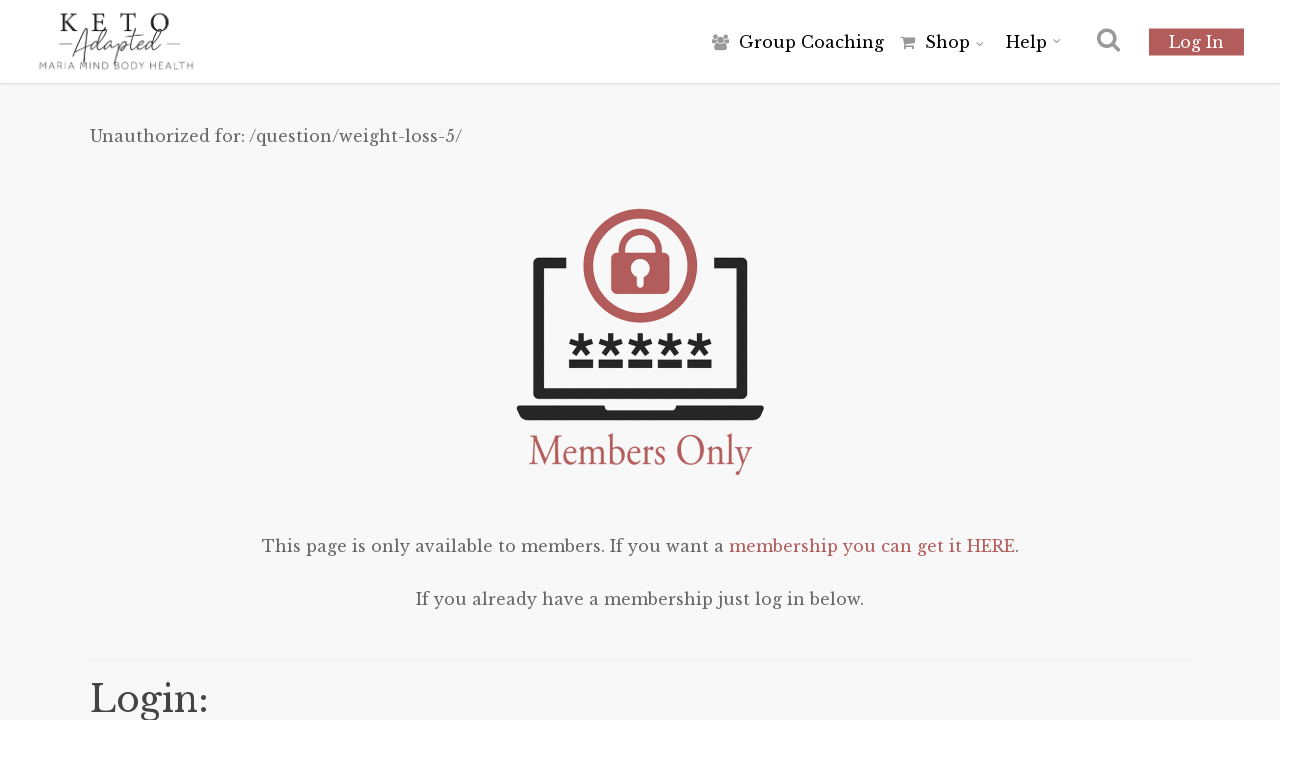

--- FILE ---
content_type: text/html; charset=utf-8
request_url: https://www.google.com/recaptcha/api2/anchor?ar=1&k=6Lcb7qgUAAAAAFevte18NTHDmTxxEZGv0OHoJrbP&co=aHR0cHM6Ly9rZXRvLWFkYXB0ZWQuY29tOjQ0Mw..&hl=en&v=7gg7H51Q-naNfhmCP3_R47ho&size=invisible&anchor-ms=20000&execute-ms=30000&cb=2fi1oekkwfbg
body_size: 48336
content:
<!DOCTYPE HTML><html dir="ltr" lang="en"><head><meta http-equiv="Content-Type" content="text/html; charset=UTF-8">
<meta http-equiv="X-UA-Compatible" content="IE=edge">
<title>reCAPTCHA</title>
<style type="text/css">
/* cyrillic-ext */
@font-face {
  font-family: 'Roboto';
  font-style: normal;
  font-weight: 400;
  font-stretch: 100%;
  src: url(//fonts.gstatic.com/s/roboto/v48/KFO7CnqEu92Fr1ME7kSn66aGLdTylUAMa3GUBHMdazTgWw.woff2) format('woff2');
  unicode-range: U+0460-052F, U+1C80-1C8A, U+20B4, U+2DE0-2DFF, U+A640-A69F, U+FE2E-FE2F;
}
/* cyrillic */
@font-face {
  font-family: 'Roboto';
  font-style: normal;
  font-weight: 400;
  font-stretch: 100%;
  src: url(//fonts.gstatic.com/s/roboto/v48/KFO7CnqEu92Fr1ME7kSn66aGLdTylUAMa3iUBHMdazTgWw.woff2) format('woff2');
  unicode-range: U+0301, U+0400-045F, U+0490-0491, U+04B0-04B1, U+2116;
}
/* greek-ext */
@font-face {
  font-family: 'Roboto';
  font-style: normal;
  font-weight: 400;
  font-stretch: 100%;
  src: url(//fonts.gstatic.com/s/roboto/v48/KFO7CnqEu92Fr1ME7kSn66aGLdTylUAMa3CUBHMdazTgWw.woff2) format('woff2');
  unicode-range: U+1F00-1FFF;
}
/* greek */
@font-face {
  font-family: 'Roboto';
  font-style: normal;
  font-weight: 400;
  font-stretch: 100%;
  src: url(//fonts.gstatic.com/s/roboto/v48/KFO7CnqEu92Fr1ME7kSn66aGLdTylUAMa3-UBHMdazTgWw.woff2) format('woff2');
  unicode-range: U+0370-0377, U+037A-037F, U+0384-038A, U+038C, U+038E-03A1, U+03A3-03FF;
}
/* math */
@font-face {
  font-family: 'Roboto';
  font-style: normal;
  font-weight: 400;
  font-stretch: 100%;
  src: url(//fonts.gstatic.com/s/roboto/v48/KFO7CnqEu92Fr1ME7kSn66aGLdTylUAMawCUBHMdazTgWw.woff2) format('woff2');
  unicode-range: U+0302-0303, U+0305, U+0307-0308, U+0310, U+0312, U+0315, U+031A, U+0326-0327, U+032C, U+032F-0330, U+0332-0333, U+0338, U+033A, U+0346, U+034D, U+0391-03A1, U+03A3-03A9, U+03B1-03C9, U+03D1, U+03D5-03D6, U+03F0-03F1, U+03F4-03F5, U+2016-2017, U+2034-2038, U+203C, U+2040, U+2043, U+2047, U+2050, U+2057, U+205F, U+2070-2071, U+2074-208E, U+2090-209C, U+20D0-20DC, U+20E1, U+20E5-20EF, U+2100-2112, U+2114-2115, U+2117-2121, U+2123-214F, U+2190, U+2192, U+2194-21AE, U+21B0-21E5, U+21F1-21F2, U+21F4-2211, U+2213-2214, U+2216-22FF, U+2308-230B, U+2310, U+2319, U+231C-2321, U+2336-237A, U+237C, U+2395, U+239B-23B7, U+23D0, U+23DC-23E1, U+2474-2475, U+25AF, U+25B3, U+25B7, U+25BD, U+25C1, U+25CA, U+25CC, U+25FB, U+266D-266F, U+27C0-27FF, U+2900-2AFF, U+2B0E-2B11, U+2B30-2B4C, U+2BFE, U+3030, U+FF5B, U+FF5D, U+1D400-1D7FF, U+1EE00-1EEFF;
}
/* symbols */
@font-face {
  font-family: 'Roboto';
  font-style: normal;
  font-weight: 400;
  font-stretch: 100%;
  src: url(//fonts.gstatic.com/s/roboto/v48/KFO7CnqEu92Fr1ME7kSn66aGLdTylUAMaxKUBHMdazTgWw.woff2) format('woff2');
  unicode-range: U+0001-000C, U+000E-001F, U+007F-009F, U+20DD-20E0, U+20E2-20E4, U+2150-218F, U+2190, U+2192, U+2194-2199, U+21AF, U+21E6-21F0, U+21F3, U+2218-2219, U+2299, U+22C4-22C6, U+2300-243F, U+2440-244A, U+2460-24FF, U+25A0-27BF, U+2800-28FF, U+2921-2922, U+2981, U+29BF, U+29EB, U+2B00-2BFF, U+4DC0-4DFF, U+FFF9-FFFB, U+10140-1018E, U+10190-1019C, U+101A0, U+101D0-101FD, U+102E0-102FB, U+10E60-10E7E, U+1D2C0-1D2D3, U+1D2E0-1D37F, U+1F000-1F0FF, U+1F100-1F1AD, U+1F1E6-1F1FF, U+1F30D-1F30F, U+1F315, U+1F31C, U+1F31E, U+1F320-1F32C, U+1F336, U+1F378, U+1F37D, U+1F382, U+1F393-1F39F, U+1F3A7-1F3A8, U+1F3AC-1F3AF, U+1F3C2, U+1F3C4-1F3C6, U+1F3CA-1F3CE, U+1F3D4-1F3E0, U+1F3ED, U+1F3F1-1F3F3, U+1F3F5-1F3F7, U+1F408, U+1F415, U+1F41F, U+1F426, U+1F43F, U+1F441-1F442, U+1F444, U+1F446-1F449, U+1F44C-1F44E, U+1F453, U+1F46A, U+1F47D, U+1F4A3, U+1F4B0, U+1F4B3, U+1F4B9, U+1F4BB, U+1F4BF, U+1F4C8-1F4CB, U+1F4D6, U+1F4DA, U+1F4DF, U+1F4E3-1F4E6, U+1F4EA-1F4ED, U+1F4F7, U+1F4F9-1F4FB, U+1F4FD-1F4FE, U+1F503, U+1F507-1F50B, U+1F50D, U+1F512-1F513, U+1F53E-1F54A, U+1F54F-1F5FA, U+1F610, U+1F650-1F67F, U+1F687, U+1F68D, U+1F691, U+1F694, U+1F698, U+1F6AD, U+1F6B2, U+1F6B9-1F6BA, U+1F6BC, U+1F6C6-1F6CF, U+1F6D3-1F6D7, U+1F6E0-1F6EA, U+1F6F0-1F6F3, U+1F6F7-1F6FC, U+1F700-1F7FF, U+1F800-1F80B, U+1F810-1F847, U+1F850-1F859, U+1F860-1F887, U+1F890-1F8AD, U+1F8B0-1F8BB, U+1F8C0-1F8C1, U+1F900-1F90B, U+1F93B, U+1F946, U+1F984, U+1F996, U+1F9E9, U+1FA00-1FA6F, U+1FA70-1FA7C, U+1FA80-1FA89, U+1FA8F-1FAC6, U+1FACE-1FADC, U+1FADF-1FAE9, U+1FAF0-1FAF8, U+1FB00-1FBFF;
}
/* vietnamese */
@font-face {
  font-family: 'Roboto';
  font-style: normal;
  font-weight: 400;
  font-stretch: 100%;
  src: url(//fonts.gstatic.com/s/roboto/v48/KFO7CnqEu92Fr1ME7kSn66aGLdTylUAMa3OUBHMdazTgWw.woff2) format('woff2');
  unicode-range: U+0102-0103, U+0110-0111, U+0128-0129, U+0168-0169, U+01A0-01A1, U+01AF-01B0, U+0300-0301, U+0303-0304, U+0308-0309, U+0323, U+0329, U+1EA0-1EF9, U+20AB;
}
/* latin-ext */
@font-face {
  font-family: 'Roboto';
  font-style: normal;
  font-weight: 400;
  font-stretch: 100%;
  src: url(//fonts.gstatic.com/s/roboto/v48/KFO7CnqEu92Fr1ME7kSn66aGLdTylUAMa3KUBHMdazTgWw.woff2) format('woff2');
  unicode-range: U+0100-02BA, U+02BD-02C5, U+02C7-02CC, U+02CE-02D7, U+02DD-02FF, U+0304, U+0308, U+0329, U+1D00-1DBF, U+1E00-1E9F, U+1EF2-1EFF, U+2020, U+20A0-20AB, U+20AD-20C0, U+2113, U+2C60-2C7F, U+A720-A7FF;
}
/* latin */
@font-face {
  font-family: 'Roboto';
  font-style: normal;
  font-weight: 400;
  font-stretch: 100%;
  src: url(//fonts.gstatic.com/s/roboto/v48/KFO7CnqEu92Fr1ME7kSn66aGLdTylUAMa3yUBHMdazQ.woff2) format('woff2');
  unicode-range: U+0000-00FF, U+0131, U+0152-0153, U+02BB-02BC, U+02C6, U+02DA, U+02DC, U+0304, U+0308, U+0329, U+2000-206F, U+20AC, U+2122, U+2191, U+2193, U+2212, U+2215, U+FEFF, U+FFFD;
}
/* cyrillic-ext */
@font-face {
  font-family: 'Roboto';
  font-style: normal;
  font-weight: 500;
  font-stretch: 100%;
  src: url(//fonts.gstatic.com/s/roboto/v48/KFO7CnqEu92Fr1ME7kSn66aGLdTylUAMa3GUBHMdazTgWw.woff2) format('woff2');
  unicode-range: U+0460-052F, U+1C80-1C8A, U+20B4, U+2DE0-2DFF, U+A640-A69F, U+FE2E-FE2F;
}
/* cyrillic */
@font-face {
  font-family: 'Roboto';
  font-style: normal;
  font-weight: 500;
  font-stretch: 100%;
  src: url(//fonts.gstatic.com/s/roboto/v48/KFO7CnqEu92Fr1ME7kSn66aGLdTylUAMa3iUBHMdazTgWw.woff2) format('woff2');
  unicode-range: U+0301, U+0400-045F, U+0490-0491, U+04B0-04B1, U+2116;
}
/* greek-ext */
@font-face {
  font-family: 'Roboto';
  font-style: normal;
  font-weight: 500;
  font-stretch: 100%;
  src: url(//fonts.gstatic.com/s/roboto/v48/KFO7CnqEu92Fr1ME7kSn66aGLdTylUAMa3CUBHMdazTgWw.woff2) format('woff2');
  unicode-range: U+1F00-1FFF;
}
/* greek */
@font-face {
  font-family: 'Roboto';
  font-style: normal;
  font-weight: 500;
  font-stretch: 100%;
  src: url(//fonts.gstatic.com/s/roboto/v48/KFO7CnqEu92Fr1ME7kSn66aGLdTylUAMa3-UBHMdazTgWw.woff2) format('woff2');
  unicode-range: U+0370-0377, U+037A-037F, U+0384-038A, U+038C, U+038E-03A1, U+03A3-03FF;
}
/* math */
@font-face {
  font-family: 'Roboto';
  font-style: normal;
  font-weight: 500;
  font-stretch: 100%;
  src: url(//fonts.gstatic.com/s/roboto/v48/KFO7CnqEu92Fr1ME7kSn66aGLdTylUAMawCUBHMdazTgWw.woff2) format('woff2');
  unicode-range: U+0302-0303, U+0305, U+0307-0308, U+0310, U+0312, U+0315, U+031A, U+0326-0327, U+032C, U+032F-0330, U+0332-0333, U+0338, U+033A, U+0346, U+034D, U+0391-03A1, U+03A3-03A9, U+03B1-03C9, U+03D1, U+03D5-03D6, U+03F0-03F1, U+03F4-03F5, U+2016-2017, U+2034-2038, U+203C, U+2040, U+2043, U+2047, U+2050, U+2057, U+205F, U+2070-2071, U+2074-208E, U+2090-209C, U+20D0-20DC, U+20E1, U+20E5-20EF, U+2100-2112, U+2114-2115, U+2117-2121, U+2123-214F, U+2190, U+2192, U+2194-21AE, U+21B0-21E5, U+21F1-21F2, U+21F4-2211, U+2213-2214, U+2216-22FF, U+2308-230B, U+2310, U+2319, U+231C-2321, U+2336-237A, U+237C, U+2395, U+239B-23B7, U+23D0, U+23DC-23E1, U+2474-2475, U+25AF, U+25B3, U+25B7, U+25BD, U+25C1, U+25CA, U+25CC, U+25FB, U+266D-266F, U+27C0-27FF, U+2900-2AFF, U+2B0E-2B11, U+2B30-2B4C, U+2BFE, U+3030, U+FF5B, U+FF5D, U+1D400-1D7FF, U+1EE00-1EEFF;
}
/* symbols */
@font-face {
  font-family: 'Roboto';
  font-style: normal;
  font-weight: 500;
  font-stretch: 100%;
  src: url(//fonts.gstatic.com/s/roboto/v48/KFO7CnqEu92Fr1ME7kSn66aGLdTylUAMaxKUBHMdazTgWw.woff2) format('woff2');
  unicode-range: U+0001-000C, U+000E-001F, U+007F-009F, U+20DD-20E0, U+20E2-20E4, U+2150-218F, U+2190, U+2192, U+2194-2199, U+21AF, U+21E6-21F0, U+21F3, U+2218-2219, U+2299, U+22C4-22C6, U+2300-243F, U+2440-244A, U+2460-24FF, U+25A0-27BF, U+2800-28FF, U+2921-2922, U+2981, U+29BF, U+29EB, U+2B00-2BFF, U+4DC0-4DFF, U+FFF9-FFFB, U+10140-1018E, U+10190-1019C, U+101A0, U+101D0-101FD, U+102E0-102FB, U+10E60-10E7E, U+1D2C0-1D2D3, U+1D2E0-1D37F, U+1F000-1F0FF, U+1F100-1F1AD, U+1F1E6-1F1FF, U+1F30D-1F30F, U+1F315, U+1F31C, U+1F31E, U+1F320-1F32C, U+1F336, U+1F378, U+1F37D, U+1F382, U+1F393-1F39F, U+1F3A7-1F3A8, U+1F3AC-1F3AF, U+1F3C2, U+1F3C4-1F3C6, U+1F3CA-1F3CE, U+1F3D4-1F3E0, U+1F3ED, U+1F3F1-1F3F3, U+1F3F5-1F3F7, U+1F408, U+1F415, U+1F41F, U+1F426, U+1F43F, U+1F441-1F442, U+1F444, U+1F446-1F449, U+1F44C-1F44E, U+1F453, U+1F46A, U+1F47D, U+1F4A3, U+1F4B0, U+1F4B3, U+1F4B9, U+1F4BB, U+1F4BF, U+1F4C8-1F4CB, U+1F4D6, U+1F4DA, U+1F4DF, U+1F4E3-1F4E6, U+1F4EA-1F4ED, U+1F4F7, U+1F4F9-1F4FB, U+1F4FD-1F4FE, U+1F503, U+1F507-1F50B, U+1F50D, U+1F512-1F513, U+1F53E-1F54A, U+1F54F-1F5FA, U+1F610, U+1F650-1F67F, U+1F687, U+1F68D, U+1F691, U+1F694, U+1F698, U+1F6AD, U+1F6B2, U+1F6B9-1F6BA, U+1F6BC, U+1F6C6-1F6CF, U+1F6D3-1F6D7, U+1F6E0-1F6EA, U+1F6F0-1F6F3, U+1F6F7-1F6FC, U+1F700-1F7FF, U+1F800-1F80B, U+1F810-1F847, U+1F850-1F859, U+1F860-1F887, U+1F890-1F8AD, U+1F8B0-1F8BB, U+1F8C0-1F8C1, U+1F900-1F90B, U+1F93B, U+1F946, U+1F984, U+1F996, U+1F9E9, U+1FA00-1FA6F, U+1FA70-1FA7C, U+1FA80-1FA89, U+1FA8F-1FAC6, U+1FACE-1FADC, U+1FADF-1FAE9, U+1FAF0-1FAF8, U+1FB00-1FBFF;
}
/* vietnamese */
@font-face {
  font-family: 'Roboto';
  font-style: normal;
  font-weight: 500;
  font-stretch: 100%;
  src: url(//fonts.gstatic.com/s/roboto/v48/KFO7CnqEu92Fr1ME7kSn66aGLdTylUAMa3OUBHMdazTgWw.woff2) format('woff2');
  unicode-range: U+0102-0103, U+0110-0111, U+0128-0129, U+0168-0169, U+01A0-01A1, U+01AF-01B0, U+0300-0301, U+0303-0304, U+0308-0309, U+0323, U+0329, U+1EA0-1EF9, U+20AB;
}
/* latin-ext */
@font-face {
  font-family: 'Roboto';
  font-style: normal;
  font-weight: 500;
  font-stretch: 100%;
  src: url(//fonts.gstatic.com/s/roboto/v48/KFO7CnqEu92Fr1ME7kSn66aGLdTylUAMa3KUBHMdazTgWw.woff2) format('woff2');
  unicode-range: U+0100-02BA, U+02BD-02C5, U+02C7-02CC, U+02CE-02D7, U+02DD-02FF, U+0304, U+0308, U+0329, U+1D00-1DBF, U+1E00-1E9F, U+1EF2-1EFF, U+2020, U+20A0-20AB, U+20AD-20C0, U+2113, U+2C60-2C7F, U+A720-A7FF;
}
/* latin */
@font-face {
  font-family: 'Roboto';
  font-style: normal;
  font-weight: 500;
  font-stretch: 100%;
  src: url(//fonts.gstatic.com/s/roboto/v48/KFO7CnqEu92Fr1ME7kSn66aGLdTylUAMa3yUBHMdazQ.woff2) format('woff2');
  unicode-range: U+0000-00FF, U+0131, U+0152-0153, U+02BB-02BC, U+02C6, U+02DA, U+02DC, U+0304, U+0308, U+0329, U+2000-206F, U+20AC, U+2122, U+2191, U+2193, U+2212, U+2215, U+FEFF, U+FFFD;
}
/* cyrillic-ext */
@font-face {
  font-family: 'Roboto';
  font-style: normal;
  font-weight: 900;
  font-stretch: 100%;
  src: url(//fonts.gstatic.com/s/roboto/v48/KFO7CnqEu92Fr1ME7kSn66aGLdTylUAMa3GUBHMdazTgWw.woff2) format('woff2');
  unicode-range: U+0460-052F, U+1C80-1C8A, U+20B4, U+2DE0-2DFF, U+A640-A69F, U+FE2E-FE2F;
}
/* cyrillic */
@font-face {
  font-family: 'Roboto';
  font-style: normal;
  font-weight: 900;
  font-stretch: 100%;
  src: url(//fonts.gstatic.com/s/roboto/v48/KFO7CnqEu92Fr1ME7kSn66aGLdTylUAMa3iUBHMdazTgWw.woff2) format('woff2');
  unicode-range: U+0301, U+0400-045F, U+0490-0491, U+04B0-04B1, U+2116;
}
/* greek-ext */
@font-face {
  font-family: 'Roboto';
  font-style: normal;
  font-weight: 900;
  font-stretch: 100%;
  src: url(//fonts.gstatic.com/s/roboto/v48/KFO7CnqEu92Fr1ME7kSn66aGLdTylUAMa3CUBHMdazTgWw.woff2) format('woff2');
  unicode-range: U+1F00-1FFF;
}
/* greek */
@font-face {
  font-family: 'Roboto';
  font-style: normal;
  font-weight: 900;
  font-stretch: 100%;
  src: url(//fonts.gstatic.com/s/roboto/v48/KFO7CnqEu92Fr1ME7kSn66aGLdTylUAMa3-UBHMdazTgWw.woff2) format('woff2');
  unicode-range: U+0370-0377, U+037A-037F, U+0384-038A, U+038C, U+038E-03A1, U+03A3-03FF;
}
/* math */
@font-face {
  font-family: 'Roboto';
  font-style: normal;
  font-weight: 900;
  font-stretch: 100%;
  src: url(//fonts.gstatic.com/s/roboto/v48/KFO7CnqEu92Fr1ME7kSn66aGLdTylUAMawCUBHMdazTgWw.woff2) format('woff2');
  unicode-range: U+0302-0303, U+0305, U+0307-0308, U+0310, U+0312, U+0315, U+031A, U+0326-0327, U+032C, U+032F-0330, U+0332-0333, U+0338, U+033A, U+0346, U+034D, U+0391-03A1, U+03A3-03A9, U+03B1-03C9, U+03D1, U+03D5-03D6, U+03F0-03F1, U+03F4-03F5, U+2016-2017, U+2034-2038, U+203C, U+2040, U+2043, U+2047, U+2050, U+2057, U+205F, U+2070-2071, U+2074-208E, U+2090-209C, U+20D0-20DC, U+20E1, U+20E5-20EF, U+2100-2112, U+2114-2115, U+2117-2121, U+2123-214F, U+2190, U+2192, U+2194-21AE, U+21B0-21E5, U+21F1-21F2, U+21F4-2211, U+2213-2214, U+2216-22FF, U+2308-230B, U+2310, U+2319, U+231C-2321, U+2336-237A, U+237C, U+2395, U+239B-23B7, U+23D0, U+23DC-23E1, U+2474-2475, U+25AF, U+25B3, U+25B7, U+25BD, U+25C1, U+25CA, U+25CC, U+25FB, U+266D-266F, U+27C0-27FF, U+2900-2AFF, U+2B0E-2B11, U+2B30-2B4C, U+2BFE, U+3030, U+FF5B, U+FF5D, U+1D400-1D7FF, U+1EE00-1EEFF;
}
/* symbols */
@font-face {
  font-family: 'Roboto';
  font-style: normal;
  font-weight: 900;
  font-stretch: 100%;
  src: url(//fonts.gstatic.com/s/roboto/v48/KFO7CnqEu92Fr1ME7kSn66aGLdTylUAMaxKUBHMdazTgWw.woff2) format('woff2');
  unicode-range: U+0001-000C, U+000E-001F, U+007F-009F, U+20DD-20E0, U+20E2-20E4, U+2150-218F, U+2190, U+2192, U+2194-2199, U+21AF, U+21E6-21F0, U+21F3, U+2218-2219, U+2299, U+22C4-22C6, U+2300-243F, U+2440-244A, U+2460-24FF, U+25A0-27BF, U+2800-28FF, U+2921-2922, U+2981, U+29BF, U+29EB, U+2B00-2BFF, U+4DC0-4DFF, U+FFF9-FFFB, U+10140-1018E, U+10190-1019C, U+101A0, U+101D0-101FD, U+102E0-102FB, U+10E60-10E7E, U+1D2C0-1D2D3, U+1D2E0-1D37F, U+1F000-1F0FF, U+1F100-1F1AD, U+1F1E6-1F1FF, U+1F30D-1F30F, U+1F315, U+1F31C, U+1F31E, U+1F320-1F32C, U+1F336, U+1F378, U+1F37D, U+1F382, U+1F393-1F39F, U+1F3A7-1F3A8, U+1F3AC-1F3AF, U+1F3C2, U+1F3C4-1F3C6, U+1F3CA-1F3CE, U+1F3D4-1F3E0, U+1F3ED, U+1F3F1-1F3F3, U+1F3F5-1F3F7, U+1F408, U+1F415, U+1F41F, U+1F426, U+1F43F, U+1F441-1F442, U+1F444, U+1F446-1F449, U+1F44C-1F44E, U+1F453, U+1F46A, U+1F47D, U+1F4A3, U+1F4B0, U+1F4B3, U+1F4B9, U+1F4BB, U+1F4BF, U+1F4C8-1F4CB, U+1F4D6, U+1F4DA, U+1F4DF, U+1F4E3-1F4E6, U+1F4EA-1F4ED, U+1F4F7, U+1F4F9-1F4FB, U+1F4FD-1F4FE, U+1F503, U+1F507-1F50B, U+1F50D, U+1F512-1F513, U+1F53E-1F54A, U+1F54F-1F5FA, U+1F610, U+1F650-1F67F, U+1F687, U+1F68D, U+1F691, U+1F694, U+1F698, U+1F6AD, U+1F6B2, U+1F6B9-1F6BA, U+1F6BC, U+1F6C6-1F6CF, U+1F6D3-1F6D7, U+1F6E0-1F6EA, U+1F6F0-1F6F3, U+1F6F7-1F6FC, U+1F700-1F7FF, U+1F800-1F80B, U+1F810-1F847, U+1F850-1F859, U+1F860-1F887, U+1F890-1F8AD, U+1F8B0-1F8BB, U+1F8C0-1F8C1, U+1F900-1F90B, U+1F93B, U+1F946, U+1F984, U+1F996, U+1F9E9, U+1FA00-1FA6F, U+1FA70-1FA7C, U+1FA80-1FA89, U+1FA8F-1FAC6, U+1FACE-1FADC, U+1FADF-1FAE9, U+1FAF0-1FAF8, U+1FB00-1FBFF;
}
/* vietnamese */
@font-face {
  font-family: 'Roboto';
  font-style: normal;
  font-weight: 900;
  font-stretch: 100%;
  src: url(//fonts.gstatic.com/s/roboto/v48/KFO7CnqEu92Fr1ME7kSn66aGLdTylUAMa3OUBHMdazTgWw.woff2) format('woff2');
  unicode-range: U+0102-0103, U+0110-0111, U+0128-0129, U+0168-0169, U+01A0-01A1, U+01AF-01B0, U+0300-0301, U+0303-0304, U+0308-0309, U+0323, U+0329, U+1EA0-1EF9, U+20AB;
}
/* latin-ext */
@font-face {
  font-family: 'Roboto';
  font-style: normal;
  font-weight: 900;
  font-stretch: 100%;
  src: url(//fonts.gstatic.com/s/roboto/v48/KFO7CnqEu92Fr1ME7kSn66aGLdTylUAMa3KUBHMdazTgWw.woff2) format('woff2');
  unicode-range: U+0100-02BA, U+02BD-02C5, U+02C7-02CC, U+02CE-02D7, U+02DD-02FF, U+0304, U+0308, U+0329, U+1D00-1DBF, U+1E00-1E9F, U+1EF2-1EFF, U+2020, U+20A0-20AB, U+20AD-20C0, U+2113, U+2C60-2C7F, U+A720-A7FF;
}
/* latin */
@font-face {
  font-family: 'Roboto';
  font-style: normal;
  font-weight: 900;
  font-stretch: 100%;
  src: url(//fonts.gstatic.com/s/roboto/v48/KFO7CnqEu92Fr1ME7kSn66aGLdTylUAMa3yUBHMdazQ.woff2) format('woff2');
  unicode-range: U+0000-00FF, U+0131, U+0152-0153, U+02BB-02BC, U+02C6, U+02DA, U+02DC, U+0304, U+0308, U+0329, U+2000-206F, U+20AC, U+2122, U+2191, U+2193, U+2212, U+2215, U+FEFF, U+FFFD;
}

</style>
<link rel="stylesheet" type="text/css" href="https://www.gstatic.com/recaptcha/releases/7gg7H51Q-naNfhmCP3_R47ho/styles__ltr.css">
<script nonce="38CGGkb0SprSAglVMBUYrw" type="text/javascript">window['__recaptcha_api'] = 'https://www.google.com/recaptcha/api2/';</script>
<script type="text/javascript" src="https://www.gstatic.com/recaptcha/releases/7gg7H51Q-naNfhmCP3_R47ho/recaptcha__en.js" nonce="38CGGkb0SprSAglVMBUYrw">
      
    </script></head>
<body><div id="rc-anchor-alert" class="rc-anchor-alert"></div>
<input type="hidden" id="recaptcha-token" value="[base64]">
<script type="text/javascript" nonce="38CGGkb0SprSAglVMBUYrw">
      recaptcha.anchor.Main.init("[\x22ainput\x22,[\x22bgdata\x22,\x22\x22,\[base64]/[base64]/[base64]/KE4oMTI0LHYsdi5HKSxMWihsLHYpKTpOKDEyNCx2LGwpLFYpLHYpLFQpKSxGKDE3MSx2KX0scjc9ZnVuY3Rpb24obCl7cmV0dXJuIGx9LEM9ZnVuY3Rpb24obCxWLHYpe04odixsLFYpLFZbYWtdPTI3OTZ9LG49ZnVuY3Rpb24obCxWKXtWLlg9KChWLlg/[base64]/[base64]/[base64]/[base64]/[base64]/[base64]/[base64]/[base64]/[base64]/[base64]/[base64]\\u003d\x22,\[base64]\x22,\x22C8KAw4/Dl3/DvMOww5fDrcOBw6ZKI8Ohwowjw7QUwp8NdcOwPcO8w57DjcKtw7vDvXLCvsO0w6PDjcKiw69vQnYZwr7CkVTDhcKlfGR2VsOZUwd1w6DDmMO4w5TDqClUwpICw4JgwpDDpsK+CHAvw4LDhcOPWcODw4N+JjDCrcOQFDETw6ZWXsK/woXDlSXCgmnCocOYEXzDrsOhw6fDmsOsdmLCtMOkw4EIVXjCmcKwwqdQwoTCgF99UHfDvQbCoMObej7Cl8KKDXVkMsOOF8KZK8OMwpsYw7zCoyZpKMKEN8OsD8K7H8O5VQLCkFXCrmjDpcKQLsOpA8Kpw7RHZMKSe8OJwrY/wowJFUobU8OFaT7CsMKEwqTDqsKww7DCpMOlH8K4csOCVcO1J8OCwoJwwoLCmhTCoHl5UU/CsMKGUVHDuCI0WHzDgmAvwpUcKMKLTkDChDp6wrEJwrzCpBHDrsObw6h2w40vw4ANRDTDr8OGwqdtRUhXwp7CsTjCr8OLMMOld8OvwoLCgBpqBwNaXinChnvDtjjDpm/DrEw9RAwhZMK4PyPCikDCmXPDsMKmw7PDtMOxIMK1wqAYHsOGKMOVwq3ClHjChxlrIsKIwrYaHHV2Un4CDcOFXmTDpsOPw4c3w7p9wqRPAT/DmyvChMO3w4zCuWs6w5HCmn5rw53DnxbDmRAuDTnDjsKAw5XCmcKkwq5Nw6HDiR3ChMOew67CuUTCkgXCpsOUag1jPMOOwoRRwpvDlV1Gw5xuwqtuOMOUw7Q9bxrCm8Kcwo5dwr0eR8OrD8KjwqpLwqcSw6xyw7LCni/DicORQUPDhCdYw7HDnMObw7xTIiLDgMKiw49swp5WeifCl1dew57CmVY6wrM8w7XCrg/[base64]/CsMOLw6HDk8KawprDncOZRcKUZWAFw7TCpUFVwp8Qe8Kha0rCk8Kowp/CuMOmw5DDvMOCFsKLD8OHw5bChSfCgcKIw6tcVE83wqvDqMOxX8OoEMKVGMKbwpgeDGsyeCoZZVXDuiLDqHXDvsKpwpnCs2fDpMOGTMKzccOZJzVVw6kiFgpBwpEkwoXCu8OOw4lYYWTDlcOfwo7CnF/DocOAwp9MIsOtwp1GGsOqXxPCnxZKw7BzY3nDuB3CiR/CqsOdGcK9J0jDvcOZwrDDmGBJw4XCjsOrwqDClMOSdcKOH3B9G8K/[base64]/aUpBccOEw53DgBPDuMO4MMO3PTBLVVXCqmHCrMOMw5DCiSnCu8KoCMKQw7Yrw6rDq8Ogw4RoI8OPM8Oaw4bCmQdVJTfDrDvCvlrDv8KKesOacjE3w5oqOUzCqcOcKsKew612wpQyw41DwqXDisKHworDpnQRLHfDu8Ouw7TCtMOowqvDtx5xwpNUw5TDunbCmcOHbMK/[base64]/wogJwpg7DjHDpsORwq/[base64]/Dl8OLwosbPnNXw7fDpcKAUsK+VDfCsQBhwofChcKHw44TIBFfw6PDisOINwxWwqfDjMK3fcOdw4DDqFNRV2DDrMOyX8K8w6nDug7Ct8OXwpfCv8O1a2pUacKawrwIworCtMK9wonCnRrDqMKlwogJfMO/wpdYFcOEwrF4DsOyG8OcwokiFMKpHcKewqvDkyNiw7J6wqxywoobMsKhwolzwrlHw6Nfwp/[base64]/w4DDuQrDgcKGI8OFHkYZXcO/V8OyIxzDimTDqHZITsKow4fDvMKywr7DognDjcObw57DkkfCqjITw78ww6cmwq12w4DCvcKow5HDt8OswpMhHhUFA0XClsOQwocgUsORbmY2wqdmw4nDksKPwpBAw6xbwq7DlsOew53CnMOZwpErPQ/DqW3CuDscw5QDw75Mw7jDm2AWwrIbb8KIQsOHwq7CnyBSUsKKIMOswr5Kw5Rbw7Yyw6HDphkqwq9pLBxtMMOMTsOcwp/DpVQeQMOOFEJ6D1RbMB8bw6rDucKow5lewrR4UipMYsKvw4s2wqwawqjDoQxkw7PCqWg6wqDCgi8OBA0tSwVtUTlmw7sbe8KabcKEFRjDjmXCv8KzwqxLSGrCh2FbwrrDucKVwpjDhcORw6/CqMOlwqgiw5nDuh7CpcKEcsOCwrlVw554w7VwWMOJFmLDuhQow6/[base64]/DvsKYw5LChiUYwrXDnktww59lGcKpw6gPL8OtbcOJDMO8IMOAw4HDsBXCmcOsVmI2F0fDusKGEMOSCCA8HhYQw6QPwqNne8Kew5kkVUhOJ8OLHMOOw5HDt3bCicOLwqvDqCDCoC/DtcKZBcO+wppWY8KOQsK8ZhDDlsO9wrvDpHwEwrDDjcKGAj/DtMKnw4zCsQnDmsK2S0stw6tpDcOZw4sUw7/Dox7DqgAaPcODwrUjI8KBSmTCjWFhw4fCpMKgI8K0wovCtHjDuMOXOA/Cg2PDk8OUFcKEfsK6wq3CpcKNJ8Oywo/CocKEw4HCnDnDnMOyXVdxFhbCuEllwoJtwrk0w7nCpXVMDMKifcOwFsOFwoU3HcOOwrrCvcKaeRbDvsKRw6UWLcKRd0lAwq1fJsOcDDQbT0UJw5s+fRVvZ8OracOHZ8O+wpPDvcOZw6REw4QvU8OBwop4VU4Ew4TDpk0ARsOEQEVRwo/DqcK0wr9Hw7zDncOxWcOyw5PCu0/Cp8OpAsO1w5vDslvCnTfCicOlwok9woHClyDCocOsDcOdDFrDm8OFDMK7M8K8w7oPw6tnw4IHeG/Crm/Cgw7CtsO+FGdFBzjCkEknwrksShTCr8KDTCkwHcKOw6ZJw5/CtV3Cq8KPwq9KwoDDlcKowrU/[base64]/DsUPDgx45w5h8IhvCi1HDjcK4w6FkeT7DrcKHaQQswo/DncKFw7/DiUt/ZcOdw7dXwrwjYMOQEMOmGsKxwpRDacOwKsKAF8OawofCsMKSBzMhaXpdHBxmwpdDwrHCnsKAZ8OfcyfDrcK7Qx8SdsORGsOSw7XCtMKwOQRYwrrCvFfDoHLCosO5wo7DuTBtw5AJOhfCsGbDo8KswqpiLy4uJzjDnH/CgRXCn8KYaMKxwrjCtwMawrrCmMKDSsKyFcONwotOJsOuHmMgKcOcwoRaFANmQcOdwoBUMUtCw7rDpGNCw4PDqMKsR8OTD1TCo3h5ZT3DlTt7bcOvdMKUfMO9w7PDhsK3ARovUMKBbhXDu8OCwoU8Pgk/YMOZBip3wrbCk8OZX8KEBcKpw5/CrsO3PcK2eMKUw6TCrsOmwqxtw5/[base64]/Co8Osw7jCmjMrbcOzwpAHS8OPZAzCh0nCvcKBwr5OwpHDg1/Cn8KCbmYqw7vDocOGb8OQP8OnwpDDs2jCrkgBSFjChcOHwqDDvcKmMF/Du8OBwp/ChWpQQWvCmsOHOcOlIznDm8KNX8OHcGDDosO7L8K1WzbDg8KlEcOdw48uw7AHwr/CqMO2KcKhw5Ajw40KcVfCrMOQYMKFwrXCu8OZwpw+w47CgcO5JVsZwoDDtMOlwoFLw7TDucKuw4U/wq/Ct2PDtHptNSpTw7owworCsFfCrzvCpmBjd2EtesOYPMOkwrHChh/CuAPCnMOIRUY+X8KYQCMRw64QYUZxwoQfw5PCg8K1w6XDocObeSZuw7TClcKrw4N6B8KrFiPCgcORw7oywqQNEzHDsMOCAQUHGljDnnLCkBAWwoUow59DZ8OhwoJ/[base64]/CsVgyw53Du8KFw7VpI8Kaw5rCrlnDhsO+w4gRLnA4w6TCisOmwrvCkTkqUUoVK03CiMK2wrfChsOFwp1QwqEdw4fCmsO3wqVXa1jCi0PDv0hzYVbDt8KEAcKYUWIrw7HDjGoCUAzCmsKCwoACbcKpNjk7ZhtWwphIw5PCvcOMw7jCtxgnw6/Dt8OEwp/[base64]/Dr8OnUsOAw4vDpMOCwozCrG/Cq8Oww5FjIcKFVcORaVHCqhzCpcKzBmTDpsKCCMK0HnfDgsONLkMww4nCjMK0JMOFYXTCtjzDpsKZwpXDmWJJfXU5wqQDwqZ1w4zClnDDmMK7wrnDsQUwKj0OwrEvVTkeLm/[base64]/Dr8KuwpAQw6HDq8OKOFnCg0o3wrHDtlPCqXHCgsO3wqY8wozDoXPCjCkcM8OLw7fCh8KNLQDCksKEwrwQw5bDlT7Ch8OGUsOWwqvDmMKBwoAuGMKXfMOYw6HDhjHClcO+wr3CilLDhxAuesOgS8K8SsK/[base64]/CumwISjbCk8OpwookHmtDMMKMw5PCnMOXMFFowrHCvcOFwr/CuMOvwqYeGsOTRMOow5tJw4vDqWNtZSloPcOLXmbCl8O3XnlUw4fCl8KYw5x2CALDqAjCucOiHMOKQivCty9gw6gvQH/[base64]/ClcOxWMKRWsKsPsKvw6TCrMOgwoZww7B3UCLDnnp4Vzp1w7x5C8KBwoYGwqXDox4dPsOMNSdndMOEwpDCrAJ5wosPAXzDoW7CuzXCt07DnsKqeMK3woxjEnpLw4Z/w5Bbwp99bnXCo8ObZi3DszxKKMKgw77CgxVwZ1fDgwbCrcKCw7EhwqBGBSlkZ8KdwoQWw5k3w4wtbCc4ZsOTwpd3w6XDscOWJcO0fER3acKsGRNlaQnDjsOQZcKVH8OjQsKXw6PCiMO1w60Yw6YDw6/[base64]/CisK7LBNIw5BwLy3Dv8Kfw6lTw4kcU8KHw7Mow43CgsK4w6ZIblZkBEnDgMO6TErCqsKJw77CpMKVw7I2OsKSXVddNDXDl8OSwo1dGFHCn8K4woJ/XD1rw4w2PnjCpBbDrhVCwpnDjjPDo8KZNsOCwo4Rw7UsBRwJGXZgw7PDoE5Xw4vCpl/CmjtDbQ3CscOUWV7CrMOhd8OHwr0Ww5rCh1c5w4M+w7EEwqLCo8O3LTzCgsKfw4zChxDDmsOxwojDq8O0ZMOSw7HDhCJqP8OGw4UgK2YHw5nDnh3DiXQBNB7DlzXCvE5PbMOCKxwwwrE5w7sXwqnCmhfDsiLCo8OEQFRdbcOXdzvDtn8nf1IWwq/Dg8OibTVjTMK7b8KZw4Ybw4rDm8OAw6ZibzAbCwRrGcOoWsKyR8OrHRvDt3TDh3bCl39mCBULwql+FFbDgW8yAsKgwocFNcKsw6duwptNw5zCjsKbwqXDiSbDq3LCrDhfw6xwwpPDj8OFw7nCnBkswo3Dsn7Cu8Klw4gdw7LCuV/CrhBPeF0/Ii/CrcK0wrpPwonDlQrDssOgwrEDw4HDtsKXO8KVC8OdDjbCpXgiwq3Ch8OnworCgcOUHcOzAAsMwq1FN2/DpcONwoFJw6zDhl/[base64]/[base64]/ChxDCnnsbRDcywobDtB9FwrPCpsOvwp7Dvm4hwr4lKAXCkDVnwrjDtcOfAwLCicOIQAvCmD7CkMONw7TCssKMwqzDpsKCeEXCmcKiHiQ3B8K0wqrCgxxIQ3UuM8KLAsOlMn7CjXLCo8ORfSXCicKsLsOIXsKIwqVHGcO6Z8KcSzx0SMK/wq9EfFHDvsO9T8O5G8OiWEjDmsOYwoTCmcOQKn/DnSxVw6g2w6zDnsK1w7tQwrtqw6zCjMOuwqYgw6Q6w7kGw63CmMKlwpLDgg3Cr8OIIDjCvDrCsALDohTCk8OANcK6HsONw6/DrsKebwzCvcOmw7llU1/ChcOlSsOYNMO7R8OjalLCoznDt0PDnQoOKEZDYGQOw58Fw7vCqSnDmMKxfEkyJwfDtcKpw5gWw71aUyrCqMOww5nDv8OSw73CowTDnMOSw7EJwrTDusK0w4JsCSjDpsKCdsKEE8KvTcOqNcKSKMKaLR8CeiTCqhrCr8OzFTnChcK/[base64]/DrzDCj8KzMMOaQDjDt8KBIUEhw6PCr8KvTRDCqjs7w7DDmggFcFdaFh19wphbIilewrPCjwFddWbDsUrCh8OWwp9Gw6jDpcOSH8ObwrsSwoLCrgp1w53DmhjCjFQ/wpo7w7tQPMKEbMOHBsKVw5F4wo/CvXJGw67CtidNw7oLw4xCPsKOw6MBI8KiLMOswp5aMsKzCVHCgRXCpMK/w5QKIsO8wrPDhGPCpsKEcMO/I8Kwwqo/CxxTwr51wrfCrcOjwpRqw6RtPUgDPTHCpsKERMK4w4/CpsKew4RRwqYpCsK0GnjCt8Kgw4/Cs8OGwo8aM8KFYDfClsKxw4fDqW9nOMKfMHTDiXjCvcOCC2Ulwod5E8OowpHCmXNuUyprwo/Cmy/DusKhw67CkynCtMO8LA7DinQAw7Vbw5fCpE3DqMOVw5jCiMKJSlknCsO/V3Ixw4TDr8OITRgDwro/wonCpcKlRVYuOMOKwqcrPsKZIgUjw57DrMOBwpBFd8OPW8KCwrxuw7ssSsOcw79sw6LCpsORR1PCmsKEwplXwrR9w5nDvcKHCFVZP8ONBsKOPWbDjT/Du8KCwrYswrNtwr/Cu2onMyjDtMKBw7nDo8K2w4DDsjwiARsZw60FwrHCjRhBUHvCgUTDrMO/w5fDkTPChcOZCm7CsMKkRQjDucKjw4kJWMOaw77CgH3CosOUGsK1UMKLwrDDtE/Cr8KsQcO2w7LDkBEPw49MUsOdwpTDnWYQwp0lwq7Cg0XDszsZw47CkErCjiskK8KEaj7CnHN2G8KGS3UkHcK2F8KEQxrCswPCjcO3HUBEw5lewqZdO8KHw6nCjMKhQGXCksO3w7QBw70Fwp92Rz7Ct8O9wq41wpLDhQDDthbCkcO/YMKmYgVIAihfw4DCohc9w6nDq8KTwqLDjxhXEWXClsOVIcKgwptuWmoHYsKmFsOiHAFDCWzDscObbkZYwqYWwqp0OcKzw4PDv8OXF8Otw58fRsOCwoLCk0/DmCtMFnptL8OOw5UUw7l2eg0Lw73DpELCk8O2M8OxWj3CnsKLw6cBw4sxc8OOLXnDkXfCmsO5wqJxbMKcfV4qw5HCscO0w5lYwqrDp8K9TMOIMg4VwqRdOH1xwrtfwp7Cii7Dvy/[base64]/DuMK4BcKOwrjCnFzDo8KOw7zCjsKlw6jCki0SIDzCmRfCvWo1DwpYw7EbV8KTHHpaw4TChU3Dq1fCp8KIBsKxwrQlXsOewoXCoWbDpHYtw7bCpcKPe3ISwrLCrm5EQsKHOV7DusO/PMOuwoQxwogXwqc8w7vDrSDCpcKUw7R2wo/CjcOvw6tQZWrCqCbCvcKaw69Xw5bDuGzCi8O9w5PCnmZRAsOPw5Fmwq8nw4ptS2XDl00ufRfCvMO0wqXChkMbwoRdw5x3wq3CmMO5KcKROE3CgcOtw5DDv8OZHcKsUVnDsxRORMKDDXAbw7PDhm/[base64]/[base64]/ChBtQw5U5w5bDuwlswrYzPyjCi8O+wrXCnGfDpMO5wpg+e8KVN8K/RCkFwq3CunDCs8KwDjVqTC9rWSLCmx8eaHoaw5JpeicLUcKqwrESwo3Cm8OJwobDi8OUGyU0wpLDgsO+EkAYw5vDnEMfUcKPBl93SynDscONw7vCkcOZXcO3L0UDwpBHXjTCmcOsVkfCsMOlOsKmQTPClsKMcU4ZJsO/PW7DuMOFOcKKw7nCp391wr7DkRkWG8OAYcO6QQJwwrTCkSNMw64FFhUpP0IRLsKgR2gDwqs8w5nCrhMoRxbCkQfCgsK3V1AOwopfwox7PcODfk1gw7XDj8KGw4YYwo3DkmPDjsOdJw4/VGkVwostdMKBw4jDrDM3wqfCrR4aWAbCg8OnwrXCm8KswrUYwqPCnSJdwpXDv8OKPMKYw50bwpbCn3bDv8OOEw1UNcK9wrMtTmw/w480OE0VC8OhAsObw5zDk8O2AQE8JzEaGsKTw59uw7RgcBfCswpuw6nCq2oAw7QiwrPCq1ImJH3DmcOOw6p8HcOOwq7DjUrDgsOBwo/DgsOLVcOzw47CrEUCwp1HXcK4w53Di8OVOUICw5XDqSPCl8OvRSrDk8Orw7bDp8OBwrXDmwPDi8Kcw53Ct2IaKk0PSx0xCcKyZFofcgxCKgvCnm3Dg0V/[base64]/DhsKZw78kw5LDu0TDplI1UsKUw4XClWxHFcKyHnLCnMOjwqsVw5bClldRwpHCi8OUw6rDvcOTHMKCwoDCgnEzE8OkwrdQwpsLwo5IJ2k4N2ICNsKkwrDCr8KMF8Oow6nCl15Yw6/Cs2MQwpN6wpsrwq0oeMK+FsKowr9JZsKAwopDexdQwooQOn1Lw44vKcODwp3DqRDCjsKAwqXCmW/CuirDkMK5fcOBXsO1wqEywpZWM8KmwqpUdcKQwot1w4jCsxvCoGx/MUHDhC0CBMKNwpLCjcOnUW3CokBiwr4Ww7wXwoDCuzsJSHPDk8OAwq4Owq3DnMKOw6V9CX4/wpfDo8OlwpjCrMKcwqYKH8KSw6bDsMKufsO4J8OYECJQJcKZw4TCpS87wpHDhXAyw4t6w6zDrAROccKPOcKaR8Opb8OUw4Y2MMOdHQ/DtsOSKMKbw7Usa0/[base64]/DncOyw5wZF2TDk8O1ZHjDqxlFZ8KgUDEyw7/DpzTDr8K6wpYJw7kfJsO5aF/CisK0w4FHQlrCh8Kidw7DhsK8AsOzw5TCqhI9woPCjhZcw6E0N8KwFhHCgRPDo1HDv8ORB8Oawr97CMOvNsKaGcKcFsOfW0LCpWZsfMKkP8O7el9wwofDpsO4wp5QXcOCSXLDmMOsw6fCi34fasO6wogYwpRmw47CkGQ4PsK1wrVIPMK8wqwZe21Tw7/[base64]/CvcOVwr7DosK+PmLDqMKJwr48w5jDh8K7w5LDtSpgaissw6URw4QoPFDCgSYswrfCpMOXK2kBXMK/w7vCniAEw6d3TcONw4kKHXnDr27DisOzF8KDcV9VHMKrwqx2wozDnwI3AW5CXStbw7HCuncWw6RuwpxFOhnDtsOJw5vDtQBeX8OtIcK9w7drNG9mw61KB8KjJsK7e0YSNx3DicO0wr7Dk8KVIMOxw4HChnV+wr/[base64]/w555SsOta0jCmlcbZMOHwprDnlHDlcKiMzImKBLCmxVww5M5U8Klw6rDsBVwwpwWwpfDugfCqk3CpE7DoMKrwoJPMsKUH8K5wr5RwpzDo07Dq8KRw5vDhcOhCcKbRcOLBy07wpLCtDzCnU7DoAFlw4towrvCl8Otw7sBGcKtBcKIw6zDuMK3IcK0wovCgVrDt3rCoT/CtV1yw5oBQMKJw6g7QFYzw6XDmHNJZhTDgAPCrcOpTGN7w5zCrCvDkW0Kw4p/wonDg8O0woJKR8K/[base64]/[base64]/wo3DpsOmfCXDpcKuwqDDlQnDoD/ClsKywpbCsMK8w6IYTsOVwpTCkUTCn1XCin7Crzhhwog2w5zDojrCkgQeAMOdecOtw7AVw6dPOlvChTxlw5xKCcKCbwVawrZ6wrBvw548w73DuMOIwpjDr8Kwwrx/w4hRw47CkMKvVhrCnsOlG8ORwql1a8KKeAUWw4YHwpvCjcK6dj9+wrdzw53DhEJOwrp0TjJBDMKIACHCtMOIwozDj2DCqjE7dmEre8KyVsO7w7/DiypcdnPCvMO5V8ONDl93JThow7/Cv2EhNC0sw67DqsOuw5lww6LDnSocYyk0w7HDnQkVwqPCssOkw4IIw6MMI2fCosOUd8KVw70yPcOxw7RsaHLDvcKMVMK+ZcKpbkrCv0PDmlnDqWnCkMO5IcOndsKSFXnDuWPDlTDDiMKdw4jCgMOAw5Yme8Obw65vBgnDglfCuF3DkU/[base64]/CvzY+wpxMw7klZ2/DoGhlw4Fwwqksw49fwqJ4wqtKF1TCq27Cg8Kfw6DChcOYw4Uiw4xlwop2wrTCg8OWOwIbw48WwqIJwrvCihPDt8OoYMOfLl3DgXVvasOYdVBHXMK+woXDu1jDkgoLw75owqjDl8KlwqINWcOdw51ew654A0oKw69LGH0Fw5jDiQHDvcOmNsObEcORB3I/dR9vwrfCvMOGwpZGbcOcwoI/w7UXw57DpsO7TzJzAF3Ck8KBw7HCi0zDjMO2ZMKoLsOmRxnCiMKbTMObBsKnWxvDry4jKkfCpsOGJcK6w5zDncK2csOow6Emw5cxwpvDpwN5QyHDqWzCliNXOMOMa8KBc8OyKsK+AsKLwpkOw4jDtwbCkcOsQMOnw6zCnW/[base64]/DqMKQeMKAHSDCo8OZNMKwAB9SAG11LzTCt2Zlw5jCkXnDrkvCr8OoFcOHIVAkC0/DicKQw7seBirCrsKiwrDDpMKPw589dsKTwrNLa8KOOsOARMOWw5nDtcKtJV7CmAV+K0YHwrkpRcO3ehcCYsKZwrzDkMOjw6NXZcOhw5HDhnYsw5/DtsKmw6zDq8K4w6p8w4bDjQnDiDXCvcOMwo3CpMONwr/ClsO6wqrCvcKeXmEnJsKqw5puwqEOTm7DiFbCpsKDwrHDrMKVMcKAwrPCmcOAQWIxSgMKSsK/a8Ouw7PDgETCqDoRwrXCqcOFw5rDowjDp1/DjDjCiWHDpkgxw7gKwocqw5F0wrbDumgaw5AUwojCpcOLK8OPw6crVcOyw4zDp0fDmD1lEw92A8OLOH3Ck8KEwpFjAhHDlMKFA8ORfwtuwoMAWXVxZjstwpImT0YxwoYLw5FWH8Oawpd3IsOmw6rCpA5gdcKHw7/CsMObT8K0UMKhdwnDosKPwqozw48HwqJjYMOHw5F8wpXCrMKdCMO4a2fCuMKswrzDqsKZS8OpNMOcwpo/woIdUGQnwpHDh8Oxwp7CgyvDpMOJw7h0w6nDrmzCpDZeOcKPwonDrD5NDzXChEAVB8KzZMKKKMKDC3bCqgxMwoHCv8O8UGbCiWgRXMOhPsKdwpA7VFvDkAJIwqPCoRlcwoPDpAEGT8KdccOsEl/[base64]/Ciz/CtiTCmsO0bMKDw5JmwpA8w5IHPcOawrHCo3UgasOZVkbDplfDqsOebBjDoBduU15BaMKlCRcvwqMqwrjDqFZrw4vCo8KDw5rCrjYkLsKEwo3DjcOfwpl/wqEJIH8oKQ7ChgLCvQHDoH7CvsK4DMK9wrfDmXfCuGYtw4MoD8Kea0rCqMKsw4zCisKVccK6AgYtwpxWwrkJw6tBwp4HbcKgBwA4L2xGWMOQGX7CosKVw6RvwpLDmCl+w6wGwqUHwp1rWkZHJ2cVM8OxOC/[base64]/DvC4EDsKoPw7Ctm4Xwo1AwrvCk8KJDQpoH8KwYMOxKifDjBvDmMObKlNzY1IVwovDi0LDjkvCrxfDvMOeNcKtDcObwrnCr8OpGjpmwo/DjcKLGTpPwr/DgMOqwqTDhMOtecOkRltMwrg7woITwrDDtMOewqoOAXPCmsKMw5hLYmkVwqAib8KNTQjCmHZcUGRUw7xmZcOrbsKSw7Quw7tdFMKgQi51wpxTwpbDtMKeRWljw6LCo8K3woLDk8KLJEfDkFUdw7HCgT8uacKgE34/RkXDh0jCqBdjw5gWPV5hwppeSMOBehBIw77DhQDDlsKww7NowqXDiMO0wrzCrTc9EsK4wrrCgMO9ZcKxLVfDkA/DuXXCp8OWcMKQwrguwqnDljcswptTw7jCt1YTw7PDvWXDj8KPwpfDjMKTc8KqUm8tw4rDmyl+I8OJwr1Xw61ew5MIOj13DMKQw6hJFBVOw6wXw6bDtHgcfMOIR04MBEPDmG7DuiQEwr9nw4/CrMOnF8KGQlRdesOgGcOhwrkDwqt/NzXDsQpmFMKeVz3CpzfDrMOowq1pfcK9VcKYwoZJwpxcw5HDrC8Ew7cmwrJHaMOlNHgSw4zCksKgGhfDksOYw5t5wqoAwrglLETDqVbCvkDDpwF9Jhl/FcOgLcKcw7EEJijDi8K9w4zDtsKYDHrDiS3ChcOALMOWICjCoMK5wpNXw6Vnw7bDpFxUwrHCtRjDoMK0wpI3Rx9/[base64]/Dqyk0wrzDjSwfwqjCmcOFf8KSwprDscKhDDQdwpPCrWYEG8OFwrgNRMOaw7MeBVxqLsOpVsKheTTDugBuwqZfw5rDicOJwq0ZbsO5w4/ClcOawp7DlG3Do3l2wpPCmcKKwoDCm8ODSsKBwpI8A0QSQ8OMw4/[base64]/DmmtJVsKQwqRRU2RyVsOUw7vDi8OVwrlQYnFvw603wpbClT/Cp0JOc8OxwrDCiDLCl8K9QcOaT8OswoNuwr19WRUfw5/CjFHCvMOfLMO7w4hkw5F/MMOKwopSwpHDuB9kGjYIGWhNw6ljUcOtw4FNw4rCu8Oyw7Uxw5nDtEbCs8KAwqHDqQPDljcfw4UkIFnDkERew4/[base64]/[base64]/DvwB6EMOEE8KASX/Cj8KUKXLCrMOww4EGw5JZw7UnPMO8a8Kew4APw5TCk2jDqcKowpTDl8K1Gy1Ew7UgWMKpWMK6csKkRsOdXybCox00wr/DuMKdwrTCgmpgSsO9fXwofsOlw4dhwoBaDFvDiSh6w6Mxw6fDhMKVw58kJsOiwoHCrcOcBG/DosKhw600w6x6w4MSGMKCw6xLw7dxDh/Dhy/CqMKtw5cIw6wYw4nCrMKPJMKPUSvDtMO2CcOxL0bDjMKlAijDnVcaQRPDoEXDh1AaZ8O5EsKgwoXDhsOifMKqwogew4cgEUI8wooTw57ClcKvUsK7w5MkwooyJsK7wpHCn8OvwpEuMsKLw4JawrHCv3rChMOcw6/[base64]/[base64]/CvcOyAMOFFcOIcMOracOkesKHAMO4PTdAe8OUPiNJOUR1woU4NsOVw7vCksOOwr7CumvDtDzDjMOtZ8OCQV9pwocUPh5WPcKpw5MLPcOiw7fClcOALUNlccKWwq/Cm2IgwobCgi3DoSJgw4Z3EDkewpLDtndvfWbCrxxBw6PCpwjCs2Rcw4xxScOOwoPDrTfDtcK8w7IRwrzCjkBVwoBlWcOkYMKodsKFRFHDkAZ6K0A8AsOyPXURw7XDhRzDv8KVw4TDqMKfaBg9w4xrw59bPFIvw6PDnBjDvcKzLn7CtCvCgWfDgcKTWXkCD2o/wrTChsKlNMK2w4LCi8Kgc8K7ZsODRAPDrsOWMEPCncOBNR5nw4UWUggcwqtfw4oqHsOrw5Myw6jCl8OIwr4KElDChH0wNTTDmgbDr8ONw6nCgMOEAMOHw6/Ds29Dw4Z+SsKDw5Roen7CpMOBQ8Kqwq0pwphbRCwyOMOiwprDocOXccKaBcOuw4XCkRI4wrHCpcO+GMOOCzzDpTBRwr7DqsOkwrLDu8K5wrxkAMOGwp8CGMKYSlYQwpLCsiMyZkkQCTvDgmrDnR5kZwjCsMO/wqVVccK1eidIw5daecOhwrRYw6rCiDArIcO3woBhWcK4wqUnH2Ngw4ATwoMGwpXDnsKnw5TDtlBww5AYw7PDiBppfMObwplBW8K1I2vCuhvDhn88fMKsUnrCnyxqIMK3IMKmwpnCqx/[base64]/CpsKSw6zDjcK0w5gwNcKQZcK2AcOAwrjDlBxzwpZ2wqvCqiMTN8KFLcKnYSnCsnUvPsK9worDq8O3DA8VPk/CiH/[base64]/DgEfDs8K0FXlSw4/CjMKBw47ClsOgwqbCkUYGwqrCmTHCqsOWBlJeXgEowpXClcO2w6rDnMKFw6kbdQQ5eR8VwpHCu03DqBDCiMOIw47DvsKBSnLDkEHCgMOJw6zDp8KlwrMGDRLCphoPGhTCvcObC2fCgXjCssOewr/CkGknXxpDw4zDjWXCvThIPVVXw4bDnhR5cRxdE8KeVsOqWwPDqsKpG8K4w68CdUlDwrrCvsO4BMK1H3oXMcOnw5fCuQvCkEU9wrvDu8OWwqbChsO8w4zDqcKrw74Cw5PDj8OGBsKcwo7DoDpcwqx4YHzDvMOJw6jDhcKjX8OYf2/[base64]/Dm8KWR8OdwoVNwqLDnyLCpMKrwoF/w55JwojCukhpYMKtGnwEwrUKw5oQw7nDqA4xdsKOw6NOwqvDnsOUw4HCiwcmDnnDqcKWwoEuw4XCizB7esKmBMKlw7luw6ggS1LDo8O5woTDihJgw6fCsWwrw7HDpm06wqjDrFR0wr5EMD7CnV7DnMOPwoTCn8OHwqx1w57DmsKhVQPCpsKCUsOpw41IwpAhw5/CoUUJwr1bwrzDvTJuw6HDsMOvwqx4RSbCqSQOw4/CqR3Dk3nCgcOnL8KGVsKNwpHCuMOAwqfCs8KbZsK6wpDDrcK9w49Mw6N/[base64]/KSAow7N9w6vCrVDDhcObbMOQDMO4wrvCn8KFdG4gwowJGEEtHsK5woXCugnDpMK1wq0/[base64]/DkcK7w416L8OGUsOIeMO9asKVw69YwqI8wq7CkGIGw5/DvX53w67CmzFjw4HDtEJHa1MjbMKXw78zFsKbF8OQacOZXMKgSmF1wpVFEx/DrcK2wrXDg0LCp1Icw55lLMO1DsKUwq3DqkddXsO0w6bClT5iw7PCosOEwp1ww6bCpcKfUTfCtsKbTzl/w4TCh8K1wok0woUNwo7DgAREwp3CgFJXw73DucOlJsKRwowNe8KjwpF0w6Erwp3DssOzw41wCMK/w6fCgsKHw4Zrw7jCicKzw53Dik3CvGAVER/DlHVkcBhnC8KEV8OTw7A7wr1yw4vDlRVZw6QVworDnxPCo8KVwpjDjsOsD8Ohw459woJZHGRPDsO5w4I+w4vDoMOXwq/[base64]/Ds8KKDCNhRcKwwo/DhQTDpwAGKcOON8K0w45OLMOjwoHCt8KKwo7Dt8OJPhFFLT/DskPCmsO6wojCpywuw7nCoMOBC3XCr8KZccOrPMKXwofDmyvCugV8bWrCgnMGwrfCsn1gP8KAKcKhdlrDsl7Ch0k/[base64]/CkT7Ci8KGPgIaOFPCgcOodSM7wqrDkRDCncKfwqNiOAETwohldsKHesOuwrBVw5w2RMK8w7fDosKVEcKswrI1KgLDrChLI8KkJBTCsHR4w4PCkDhUw7MCBcOKVGzCi3nDocO/[base64]/wrXDl1HCl0TDicOpckDCm8OKUwbDnMOmwqHCr1PDhMKCEAXClsKwZMK8wqTChA3CjCRUw7s7AUvCsMOiTsKNW8Owf8O/fMKBwo02BEPCuSPCnsOaH8KJwqvDjQjCqDYFw6XCtcOCwpDChcKKFBHCqMOmw4kDBjzCo8K+OVhybF/[base64]/woYxZsKzw6fCtsKiw5zCksKlI8OALsKbw5/[base64]/[base64]/CgQ7CpVzDhMODwpHCsngGwq9IwovCisOWJcOJbsO4dGJnCiMFWMKJwo9aw5o8fFIaQMOLJyQ/fj3DiQMgT8KsdE0TQsKecn3Ck2/DmXgFw4Q8w6fClcOHwq9ewobDrDs2dhxlwrLChMO+w7XDu2bDry/Dn8OMwoQYw6zCnh9Vw7vCgirDm8Kfw7HDiWkTwpw2w515w7nDnVvCqknDkFnDiMKaJQzCt8O/woPDrkI6wpItOcKIwpNUEcOWWsOWw6XCp8OtLnHDr8KRw4Jvwqphw53CrgFEe1vDsMO+w7TDiDVSFMOHwpXCi8OGVmrDjsOBw4V6asKsw5cTPMKWw60UM8OuChXChsOvF8KcQQvDuUt4w7gOR1/DhsKhwrHDpsKrwozDs8OXPUQXwp/CjMK/woU0F3LDvsOQSHXDq8OgFUDDk8OUw7owQsOMMsKMwql8GmrDssKDwrbDoDbCl8KFw7TChXPDtMKjwoIvTEFkAlANwpjDm8OwIRDCpRBZdsOOw6low5dOw75nK0LCtcOuNXPCnMKOasOtw4bCtxViw6/ChFdBwqJzwr/DjwzDnMOiwoFcU8KiwpnDssObw7rCmMK4wohxORjCugxXacK0wpzCt8Knw6PDpMKvw5rCsMKzFMOqR03CssOUwoQ/EkF+CMOcJH3CssKNwpPCmcOaX8K8w7HDpG/DksKEwoPDu1Rew6rCosK6IMOyK8OPYlZbOsKQTRhfKBbCv0hVw4wKJkNQLsOLw6fDp1vDvHzDuMOwHMOETMOiwqXCnMKRwoTClm0gw5lawqJvcyQLwrjCvMOvP3ERWsOPwqZYRcKPwqPCry7DhsKEPsKhT8KYfcK7VsKrw5xmwphfw6pMw6gqwpFIRC/[base64]/CknDDvljChcOywrbCvcKVw5A5wpzDn8OKw4zDqgR3MMKDwpTDr8KHw74WesO7w7fCi8OFw4oJUMO5WAjDtVQwwoTCl8OcBGfDqT8cw4xsZgJsRn7DjsOwUiMBw6diwpsATD9UflMVwpvDi8OGw6Ypwq0kCXAdXcKYPRpYNMK1wrvCrcKhSMOQUcO/w5LDvsKFK8OdOsKKw40JwrgQwp/CiMK0w5plw41sw7zDl8OANsKZRMOCURzDgcOOw55wFAbCjsKKMS7DqmPCszHCr34jYjfDswrDgFplJFFvaMOMdsOmw592OGDCpjZDE8KkLGVDwodJwrXDhMKIDsOjwoHCvMK9wqBkw6JqZsKXOWfCrsOZS8OnwofDiVPCj8KmwrskP8KsDw7Cq8KyJlx+TsO0w6zCpF/DmMOeCR07w53DrDXCvcOew73CuMOscybClMK2w6HCgyjCnxgfwrnDgcKTw7Rhw7YywrTDvcKTwqjDrgDDucKAwofDki9gwrdhw7cSw4fDtMKhbcKew58aOcOcSsK/dxHCh8KKwqUMw77CuxjCiDIcUxPClTlVwp3Dk00gaijDgg/[base64]/wpJew4gkcx9rOSnCoy9gRcO3wqoJSW/DksOhVBx1w4ljFMOrN8OkczUJw6w6DMOqw6rClsKAVSDClMONKGs/w5MEYThCfsO7wrTCpGBnMsKCw5TCi8OGwofCvAbDlsOVw5/[base64]/[base64]/DtTJWW3QTHwkzw5UZwrTCgjDCiFnDrGhmwqxRc21XHjrDsMKpL8O2w59VFAZ+OkjDt8KiHkdvWhIqZsO/C8KOAyMnUiLCpcKYWMO4amlDTjJgQCYSwpnDhRFcUMKTw6rClHTCiDZkwpwiwo8Y\x22],null,[\x22conf\x22,null,\x226Lcb7qgUAAAAAFevte18NTHDmTxxEZGv0OHoJrbP\x22,0,null,null,null,1,[21,125,63,73,95,87,41,43,42,83,102,105,109,121],[-1442069,377],0,null,null,null,null,0,null,0,null,700,1,null,0,\[base64]/tzcYADoGZWF6dTZkEg4Iiv2INxgAOgVNZklJNBoZCAMSFR0U8JfjNw7/vqUGGcSdCRmc4owCGQ\\u003d\\u003d\x22,0,1,null,null,1,null,0,0],\x22https://keto-adapted.com:443\x22,null,[3,1,1],null,null,null,1,3600,[\x22https://www.google.com/intl/en/policies/privacy/\x22,\x22https://www.google.com/intl/en/policies/terms/\x22],\x22mgERq63ku7gmI6iGNUXg756qiCwvxZBMeFDIH3wB10Q\\u003d\x22,1,0,null,1,1767443929850,0,0,[29,224],null,[181,240,183],\x22RC-WEMRjtFJZw6Khg\x22,null,null,null,null,null,\x220dAFcWeA6mtM8EkD6OqM5uD32HG4T5o8oYA-bSz35dsKuLMoMga3gcsoNIhRwuEibFGaKib2BaBdaFPTF5qhmO_ZcPmWHTJ5ktZw\x22,1767526729635]");
    </script></body></html>

--- FILE ---
content_type: text/css
request_url: https://keto-adapted.com/wp-content/plugins/mmbh_assessment_form/admin/assets/css/mmbh-wsp-admin.css?ver=1ce4a4aa5168a1d290f71c0f01cd9352
body_size: 284
content:
#add_field_button{
  color: #555;
  background: #f7f7f7;
  box-shadow: 0 1px 0 #ccc;
  vertical-align: top;
  display: inline-block;
  text-decoration: none;
  font-size: 13px;
  line-height: 26px;
  height: 28px;
  padding: 0 10px 1px;
  cursor: pointer;
  border: solid 1px #ccc;
  -webkit-appearance: none;
  border-radius: 3px;
  white-space: nowrap;
  box-sizing: border-box;
  margin: 30px 10px;
}

a.remove_field {
  margin-left: 12px;
}

--- FILE ---
content_type: text/css
request_url: https://keto-adapted.com/wp-content/plugins/mighty-networks-sso/assets/mighty-frontend.css?ver=1.0.0
body_size: 574
content:
.row_col_wrap_12 {
    z-index: 1 !important;
}
#mighty-sso-popup {
    display: none;
    position: fixed;
    top: 50%;
    left: 50%;
    transform: translate(-50%, -50%);
    background: #fff;
    border: 1px solid #ccc;
    padding: 20px;
    z-index: 9999 !important;
    box-shadow: 0 4px 8px rgba(0, 0, 0, 0.2);
}

#mighty-sso-popup-close {
    margin-top: 10px;
    padding: 5px 10px;
    background: #b25c5b;
    color: #fff;
    border: none;
    border-radius: 3px;
    float: right;
    cursor: pointer !important;
    z-index: 99999 !important;
    text-decoration: none;
}
#mighty-sso-popup-close:hover {
    text-decoration: none;
}

#mighty-sso-popup button:hover {
    background: #b25c5b;
}

#mighty-sso-overlay {
    display: none;
    position: fixed;
    top: 0;
    left: 0;
    width: 100%;
    height: 100%;
    background: rgba(0, 0, 0, 0.5); /* Semi-transparent black background */
    z-index: 999; /* Behind the popup */
}


.mighty-sso-button,
.mighty-sso-button-private {
    background-color: #4060AD !important;
    border-radius: 5px;
    transition: opacity .45s cubic-bezier(.25, 1, .33, 1);
    color: #fff;
    font: inherit;
    padding: 13px 18px;
    position: relative;
    top: 0;
    margin-bottom: 10px;
    opacity: 1;
    line-height: 20px;
    border: none;
    cursor: pointer !important;
    width: 100%;
}
.mighty-sso-button:hover,
.mighty-sso-button-private:hover,
.mighty-sso-button-private:focus {
    color: #fff;
    text-decoration: none;
}

--- FILE ---
content_type: text/css
request_url: https://keto-adapted.com/wp-content/plugins/mmbh_assessment_form/public/assets/css/mmbh-assessment-form.min.css?ver=1ce4a4aa5168a1d290f71c0f01cd9352
body_size: 1600
content:
/* Assessment Form Styling -- start */

.mmbh-assessment-form ul.mmbh-section-questions {
    margin-bottom: 0px !important;
}

.mmbh-assessment-form ul.mmbh-section-questions li {
    list-style: decimal !important;
    margin-bottom: 10px;
    padding-bottom: 10px;
    border-bottom: solid 1px lightgrey;
}

.mmbh-assessment-form ul.mmbh-section-questions li:last-child {
    border-bottom: none;
}

.mmbh-assessment-form ul.mmbh-section-questions li label.mmbh-desc {
    display: inline;
}

/* !Sections */

.mmbh-section-div {
    float: left;
    margin: 10px 0;
    padding: 10px;
    width: 100%;
    border-radius: 3px;
    border: solid 1px #D4D4D4;
    min-height: 250px;
}

select#mmbh-switch-section, select#mmbh-switch-gender {
    border: solid 1px #D4D4D4 !important;
    padding: 5px;
}
select#mmbh-switch-gender {
    float: right;
    padding: 8.5px;
    border-radius: 4px;
    margin-right: 10px;
    min-width: 200px;
    max-width: 200px;
}
.sections-container {
    min-height: 250px !important;
}

.section-navigation ul.pager {
    margin: 0px !important;
}

.section-navigation ul.pager li > a {
    padding: 5px 15px;
}

.vertical-text {
    writing-mode: tb-rl;
    transform: rotate(-180deg);
    display: inline;
}

.options .option {
    display: inline;
    margin-right: 15px;
}

@media only screen and (max-width: 767px) {
    .options .option {
        display: block;
        margin-right: 2px;
    }
}

.mmbh-item-question textarea {
    border: solid 1px lightgrey;
}

.mmbh_progress_container .progress {
    background-color: #eae8e8 !important;
}

.mmbh_progress_container .progress-bar {
    background-color: #36b76f !important;
}

@media only screen and (max-width: 991px) {
    .progress {
        margin-top: 10px;
    }
}

.mmbh-span {
    margin-right: 15px;
    display: inline-block;
}

@media only screen and (max-width: 767px) {
    .mmbh-span {
        display: block;
    }
}

.mmbh-error, label span.mmbh-required-asterisk {
    color: #dd4837 !important;
}

.mmbh-next, .mmbh-previous {
    padding: 15px 22px !important;
}

/*input[type='submit'].mmbh-submit{*/
/*background-color: #333 !important;*/
/*padding: 7px 11px !important;*/
/*border: none;*/
/*color: #fff;*/
/*}*/
/*.mmbh-submit:hover{*/
/*-webkit-transform: translateY(0px);*/
/*}*/

/* Assessment Form Styling -- end */

#progress-bar-wrap {
    min-height: 20px;
    display: none;
    margin-bottom: 0;
}

#progress-bar-wrap .encouragement {
    display: none;
}

#progress-bar-wrap .close:before {
    content: "\f0d7";
    display: inline-block;
    font-family: FontAwesome;
    font-style: normal;
    font-weight: normal;
    line-height: 1;
    -webkit-font-smoothing: antialiased;
    -moz-osx-font-smoothing: grayscale;
}

#progress-bar-wrap span {
    line-height: 1.75em;
}

#progress-bar-wrap.collapsed h4 {
    font-size: 14px;
    color: #999999;
}

#progress-bar-wrap.collapsed .encouragement {
    display: none;
}

#progress-bar-wrap.collapsed .progress {
    display: none;
}

#progress-bar-wrap.collapsed .close:before {
    content: "\f0d8";
    display: inline-block;
    font-family: FontAwesome;
    font-style: normal;
    font-weight: normal;
    line-height: .75em;
    -webkit-font-smoothing: antialiased;
    -moz-osx-font-smoothing: grayscale;
}

 /* ----------------------------------------- Modal -----------------------------------------------*/

.vertical-alignment-helper {
    display:table;
    height: 100%;
    width: 100%;
    pointer-events:none;
}
.vertical-align-center {
    /* To center vertically */
    display: table-cell;
    vertical-align: middle;
    pointer-events:none;
}
.modal-content {
    /* Bootstrap sets the size of the modal in the modal-dialog class, we need to inherit it */
    width:inherit;
    max-width:inherit; /* For Bootstrap 4 - to avoid the modal window stretching full width */
    height:inherit;
    /* To center horizontally */
    margin: 0 auto;
    pointer-events:all;
}
.mmbh-button {
    background-color: #b25c5b!important;
    border-color: #b25c5b!important;
}
.mmbh-hdng{
    color: #757575;
    font-size: 1.4em;
    font-weight: bold;
    border-bottom: solid 1px lightgrey;
    padding-bottom: 10px;
}

.mmbh-start-assessment {
    border-top: solid 1px lightgrey;
    padding-top: 20px;
}

.mmbh-sub-hdng{
    color: #757575;
    font-size: 1em;
    font-weight: 700;

}
.mmbh-option {
    margin-bottom: 10px;
}

.mmbh-color{
    color: #b25b5a;
}
.mmbh-instructions {
    border: solid 1px lightgrey;
    border-radius: 5px;
    padding: 40px 40px 20px 40px;
}
.mmbh-directions-body {
    padding: 0 10px 20px 10px;
}

@media (min-width: 768px)  {
.modal-dialog {
    width: 40% !important;
    margin: 0;
    padding: 0;
}
}

.processing_modal {
    display:    none;
    position:   fixed;
    z-index:    1000;
    top:        0;
    left:       0;
    height:     100%;
    width:      100%;
    background: rgba( 255, 255, 255, .8 )
    url('../img/loader.gif')
    50% 50%
    no-repeat;
}

/* When the body has the loading class, we turn
   the scrollbar off with overflow:hidden */
body.loading {
    overflow: hidden;
}

/* Anytime the body has the loading class, our
   modal element will be visible */
body.loading .processing_modal {
    display: block;
}

--- FILE ---
content_type: text/css
request_url: https://keto-adapted.com/wp-content/uploads/salient/menu-dynamic.css?ver=51539
body_size: 1187
content:
#header-outer .nectar-ext-menu-item .image-layer-outer,#header-outer .nectar-ext-menu-item .image-layer,#header-outer .nectar-ext-menu-item .color-overlay,#slide-out-widget-area .nectar-ext-menu-item .image-layer-outer,#slide-out-widget-area .nectar-ext-menu-item .color-overlay,#slide-out-widget-area .nectar-ext-menu-item .image-layer{position:absolute;top:0;left:0;width:100%;height:100%;overflow:hidden;}.nectar-ext-menu-item .inner-content{position:relative;z-index:10;width:100%;}.nectar-ext-menu-item .image-layer{background-size:cover;background-position:center;transition:opacity 0.25s ease 0.1s;}#header-outer nav .nectar-ext-menu-item .image-layer:not(.loaded){background-image:none!important;}#header-outer nav .nectar-ext-menu-item .image-layer{opacity:0;}#header-outer nav .nectar-ext-menu-item .image-layer.loaded{opacity:1;}.nectar-ext-menu-item span[class*="inherit-h"] + .menu-item-desc{margin-top:0.4rem;}#mobile-menu .nectar-ext-menu-item .title,#slide-out-widget-area .nectar-ext-menu-item .title,.nectar-ext-menu-item .menu-title-text,.nectar-ext-menu-item .menu-item-desc{position:relative;}.nectar-ext-menu-item .menu-item-desc{display:block;line-height:1.4em;}body #slide-out-widget-area .nectar-ext-menu-item .menu-item-desc{line-height:1.4em;}#mobile-menu .nectar-ext-menu-item .title,#slide-out-widget-area .nectar-ext-menu-item:not(.style-img-above-text) .title,.nectar-ext-menu-item:not(.style-img-above-text) .menu-title-text,.nectar-ext-menu-item:not(.style-img-above-text) .menu-item-desc,.nectar-ext-menu-item:not(.style-img-above-text) i:before,.nectar-ext-menu-item:not(.style-img-above-text) .svg-icon{color:#fff;}#mobile-menu .nectar-ext-menu-item.style-img-above-text .title{color:inherit;}.sf-menu li ul li a .nectar-ext-menu-item .menu-title-text:after{display:none;}.menu-item .widget-area-active[data-margin="default"] > div:not(:last-child){margin-bottom:20px;}.nectar-ext-menu-item .color-overlay{transition:opacity 0.5s cubic-bezier(.15,.75,.5,1);}.nectar-ext-menu-item:hover .hover-zoom-in-slow .image-layer{transform:scale(1.15);transition:transform 4s cubic-bezier(0.1,0.2,.7,1);}.nectar-ext-menu-item:hover .hover-zoom-in-slow .color-overlay{transition:opacity 1.5s cubic-bezier(.15,.75,.5,1);}.nectar-ext-menu-item .hover-zoom-in-slow .image-layer{transition:transform 0.5s cubic-bezier(.15,.75,.5,1);}.nectar-ext-menu-item .hover-zoom-in-slow .color-overlay{transition:opacity 0.5s cubic-bezier(.15,.75,.5,1);}.nectar-ext-menu-item:hover .hover-zoom-in .image-layer{transform:scale(1.12);}.nectar-ext-menu-item .hover-zoom-in .image-layer{transition:transform 0.5s cubic-bezier(.15,.75,.5,1);}.nectar-ext-menu-item{display:flex;text-align:left;}#slide-out-widget-area .nectar-ext-menu-item .title,#slide-out-widget-area .nectar-ext-menu-item .menu-item-desc,#slide-out-widget-area .nectar-ext-menu-item .menu-title-text,#mobile-menu .nectar-ext-menu-item .title,#mobile-menu .nectar-ext-menu-item .menu-item-desc,#mobile-menu .nectar-ext-menu-item .menu-title-text{color:inherit!important;}#slide-out-widget-area .nectar-ext-menu-item,#mobile-menu .nectar-ext-menu-item{display:block;}#slide-out-widget-area.fullscreen-alt .nectar-ext-menu-item,#slide-out-widget-area.fullscreen .nectar-ext-menu-item{text-align:center;}#header-outer .nectar-ext-menu-item.style-img-above-text .image-layer-outer,#slide-out-widget-area .nectar-ext-menu-item.style-img-above-text .image-layer-outer{position:relative;}#header-outer .nectar-ext-menu-item.style-img-above-text,#slide-out-widget-area .nectar-ext-menu-item.style-img-above-text{flex-direction:column;}#header-outer li.menu-item-3322 > a .nectar-menu-label{color:#999999;}#header-outer li.menu-item-3322 > a .nectar-menu-label:before{background-color:#999999;}#header-outer:not(.transparent) li.menu-item-3322 > a > .menu-title-text{color:#000000;transition:color 0.25s ease;}#header-outer:not(.transparent) .menu-item-3322[class*="menu-item-btn-style-button-border"] > a,#header-outer .menu-item-3322[class*="menu-item-btn-style"]:not([class*="menu-item-btn-style-button-border"]) > a,#header-outer #top .sf-menu .menu-item-3322[class*="menu-item-btn-style"]:not([class*="menu-item-btn-style-button-border"]) > a,#header-outer.transparent nav > ul.sf-menu .menu-item.menu-item-3322[class*="menu-item-btn-style"]:not([class*="menu-item-btn-style-button-border"]) > a,#header-outer.transparent #top nav > ul.sf-menu .menu-item.menu-item-3322[class*="menu-item-btn-style"]:not([class*="menu-item-btn-style-button-border"]) > a{color:#000000!important;}#header-outer[data-lhe="animated_underline"]:not(.transparent) #top nav > ul > li.menu-item-3322 > a > .menu-title-text:after{border-color:#b25c5b;}#header-outer:not(.transparent) li.menu-item-3322 > a:hover > .menu-title-text,body #header-outer[data-has-menu="true"]:not(.transparent) #top li.menu-item-3322[class*="current"] > a > i.nectar-menu-icon,#header-outer:not(.transparent) li.menu-item-3322[class*="current"] > a > .menu-title-text{color:#b25c5b!important;}#header-outer .menu-item-3322[class*="menu-item-btn-style-button"] > a:hover,#header-outer #top nav .sf-menu li.menu-item.menu-item-3322[class*="menu-item-btn-style-button"] > a:hover,#header-outer .menu-item-3322[class*="current"][class*="menu-item-btn-style-button"] > a,#header-outer #top nav .sf-menu li.menu-item.menu-item-3322[class*="current"][class*="menu-item-btn-style-button"] > a{color:#b25c5b!important;}#header-outer li.menu-item-4130 > a .nectar-menu-label{color:#999999;}#header-outer li.menu-item-4130 > a .nectar-menu-label:before{background-color:#999999;}#header-outer:not(.transparent) li.menu-item-4130 > a > .menu-title-text{color:#000000;transition:color 0.25s ease;}#header-outer:not(.transparent) .menu-item-4130[class*="menu-item-btn-style-button-border"] > a,#header-outer .menu-item-4130[class*="menu-item-btn-style"]:not([class*="menu-item-btn-style-button-border"]) > a,#header-outer #top .sf-menu .menu-item-4130[class*="menu-item-btn-style"]:not([class*="menu-item-btn-style-button-border"]) > a,#header-outer.transparent nav > ul.sf-menu .menu-item.menu-item-4130[class*="menu-item-btn-style"]:not([class*="menu-item-btn-style-button-border"]) > a,#header-outer.transparent #top nav > ul.sf-menu .menu-item.menu-item-4130[class*="menu-item-btn-style"]:not([class*="menu-item-btn-style-button-border"]) > a{color:#000000!important;}#header-outer[data-lhe="animated_underline"]:not(.transparent) #top nav > ul > li.menu-item-4130 > a > .menu-title-text:after{border-color:#b25c5b;}#header-outer:not(.transparent) li.menu-item-4130 > a:hover > .menu-title-text,body #header-outer[data-has-menu="true"]:not(.transparent) #top li.menu-item-4130[class*="current"] > a > i.nectar-menu-icon,#header-outer:not(.transparent) li.menu-item-4130[class*="current"] > a > .menu-title-text{color:#b25c5b!important;}#header-outer .menu-item-4130[class*="menu-item-btn-style-button"] > a:hover,#header-outer #top nav .sf-menu li.menu-item.menu-item-4130[class*="menu-item-btn-style-button"] > a:hover,#header-outer .menu-item-4130[class*="current"][class*="menu-item-btn-style-button"] > a,#header-outer #top nav .sf-menu li.menu-item.menu-item-4130[class*="current"][class*="menu-item-btn-style-button"] > a{color:#b25c5b!important;}#header-outer li.menu-item-3512 > a .nectar-menu-label{color:#999999;}#header-outer li.menu-item-3512 > a .nectar-menu-label:before{background-color:#999999;}#header-outer:not(.transparent) li.menu-item-3512 > a > .menu-title-text{color:#000000;transition:color 0.25s ease;}#header-outer:not(.transparent) .menu-item-3512[class*="menu-item-btn-style-button-border"] > a,#header-outer .menu-item-3512[class*="menu-item-btn-style"]:not([class*="menu-item-btn-style-button-border"]) > a,#header-outer #top .sf-menu .menu-item-3512[class*="menu-item-btn-style"]:not([class*="menu-item-btn-style-button-border"]) > a,#header-outer.transparent nav > ul.sf-menu .menu-item.menu-item-3512[class*="menu-item-btn-style"]:not([class*="menu-item-btn-style-button-border"]) > a,#header-outer.transparent #top nav > ul.sf-menu .menu-item.menu-item-3512[class*="menu-item-btn-style"]:not([class*="menu-item-btn-style-button-border"]) > a{color:#000000!important;}#header-outer[data-lhe="animated_underline"]:not(.transparent) #top nav > ul > li.menu-item-3512 > a > .menu-title-text:after{border-color:#b25c5b;}#header-outer:not(.transparent) li.menu-item-3512 > a:hover > .menu-title-text,body #header-outer[data-has-menu="true"]:not(.transparent) #top li.menu-item-3512[class*="current"] > a > i.nectar-menu-icon,#header-outer:not(.transparent) li.menu-item-3512[class*="current"] > a > .menu-title-text{color:#b25c5b!important;}#header-outer .menu-item-3512[class*="menu-item-btn-style-button"] > a:hover,#header-outer #top nav .sf-menu li.menu-item.menu-item-3512[class*="menu-item-btn-style-button"] > a:hover,#header-outer .menu-item-3512[class*="current"][class*="menu-item-btn-style-button"] > a,#header-outer #top nav .sf-menu li.menu-item.menu-item-3512[class*="current"][class*="menu-item-btn-style-button"] > a{color:#b25c5b!important;}

--- FILE ---
content_type: text/css
request_url: https://keto-adapted.com/wp-content/plugins/weight-loss-tracker/assets/css/ws-ls.min.css?ver=10.20.2
body_size: 1717
content:
.ws-ls-tabs{margin:30px}.ws-ls-inner-form p{font-size:1em;margin-bottom:5px}.ws_ls_title{margin-top:0!important;margin-bottom:15px!important}.we-ls-weight-form{width:100%}input.ws-ls-invalid{border:1px solid red!important}input.ws-ls-valid{border:1px solid green!important}.ws-ls-photo-select .ws-ls-invalid+label{color:red!important}.we-ls-datepicker,.we-ls-weight-form input[type=number],.we-ls-weight-form input[type=text],.we-ls-weight-form select,.we-ls-weight-form textarea,.ws-ls-select,.ws-ls-user-pref-form input[type=text]{width:98%!important;border:solid 1px #c1c1c1;transition:box-shadow .3s,border .3s;padding:0 0 0 5px}.we-ls-datepicker.focus,.we-ls-weight-form input[type=number].focus,.we-ls-weight-form input[type=text].focus,.we-ls-weight-form select.focus,.ws-ls-select.focus,.ws-ls-user-delete-all select,.ws-ls-user-pref-form input,.ws-ls-user-pref-form select{border:solid 1px #707070;box-sizing:content-box!important}.we-ls-weight-form .we-ls-datepicker,.we-ls-weight-form .ws-ls-select,.we-ls-weight-form input[type=number],.we-ls-weight-form input[type=text],.we-ls-weight-form select,.ws-ls-user-delete-all select,.ws-ls-user-pref-form input,.ws-ls-user-pref-form select{height:20px}.we-ls-weight-form .we-ls-datepicker,.we-ls-weight-form .ws-ls-select,.we-ls-weight-form input[type=number],.we-ls-weight-form input[type=text],.we-ls-weight-form select,.ws-ls-user-delete-all select,.ws-ls-user-pref-form input,.ws-ls-user-pref-form select{height:30px}.ws-ls-user-delete-all select,.ws-ls-user-pref-form select{width:100%;margin-bottom:20px}.ws-ls-user-pref-form form{margin-bottom:20px}.we-ls-weight-form textarea{padding:5px}.ws-ls-error-summary{width:100%;padding-left:30px;color:red;display:none;margin-bottom:20px}.ws-ls-error-summary p{font-weight:700;margin-bottom:5px}.ws-ls-error-summary ul{width:100%;padding:0;margin:0 0 10px 0}.ws-ls-error-text{color:red;font-weight:700}.ws-ls-notice{font-weight:700}.ws-ls-success{color:green}.ws-ls-delete-row,.ws-ls-edit-row,.ws-ls-table-options img{width:15px;height:15px}.ws-ls-advanced-data-table{table-layout:auto!important}.ws-ls-advanced-data-table .child ul{width:100%}.ws-ls-advanced-data-table .dtr-title{width:20%}.ws-ls-advanced-data-table th{padding:1px 1px 1px 3px!important}.ws-ls-hide{display:none!important}.ws-ls-tabs{margin:30px}.ws-ls-inner-form p{font-size:1em;margin-bottom:5px}.ws_ls_title{margin-top:0!important;margin-bottom:15px!important}.we-ls-weight-form{width:100%}.we-ls-datepicker,.we-ls-weight-form input[type=number],.we-ls-weight-form input[type=text],.we-ls-weight-form select,.we-ls-weight-form textarea,.ws-ls-select{width:98%!important;border:1px solid #c1c1c1;transition:box-shadow .3s,border .3s;padding:0 0 0 5px}.we-ls-datepicker.focus,.we-ls-weight-form input[type=number].focus,.we-ls-weight-form input[type=text].focus,.we-ls-weight-form select.focus,.ws-ls-select.focus,.ws-ls-user-delete-all select,.ws-ls-user-pref-form input,.ws-ls-user-pref-form select{border:1px solid #707070;box-sizing:content-box!important}.we-ls-weight-form .we-ls-datepicker,.we-ls-weight-form .ws-ls-select,.we-ls-weight-form input[type=number],.we-ls-weight-form input[type=text],.we-ls-weight-form select,.ws-ls-user-delete-all select,.ws-ls-user-pref-form input,.ws-ls-user-pref-form select{height:30px}.ws-ls-user-delete-all select,.ws-ls-user-pref-form select{width:100%;margin-bottom:20px}.ws-ls-user-pref-form form{margin-bottom:20px}.we-ls-weight-form textarea{padding:5px}.ws-ls-error-summary{width:100%;padding-left:30px;color:red;display:none}.ws-ls-error-summary ul{width:100%;padding:0;margin:0 0 10px}.ws-ls-error-text{color:red;font-weight:700}.ws-ls-notice{font-weight:700}.ws-ls-success{color:green}.dataTables_filter input{width:100px;padding:0}.dataTables_filter,.dataTables_length{margin:10px}.ws-ls-table-options img{width:15px;height:15px}.ws-ls-advanced-data-table{table-layout:auto!important}.ws-ls-advanced-data-table th{padding:1px 1px 1px 3px!important}.ws-ls-hide{display:none!important}.ws-ls-notice-of-refresh{width:100%;text-align:center;margin-bottom:3px;font-size:.8em}.ws-ls-tabs{margin:30px}.ws-ls-inner-form p{font-size:1em;margin-bottom:5px}.ws_ls_title{margin-top:0!important;margin-bottom:15px!important}.we-ls-weight-form{width:100%}.we-ls-datepicker,.we-ls-weight-form input[type=number],.we-ls-weight-form input[type=text],.we-ls-weight-form select,.we-ls-weight-form textarea,.ws-ls-select{width:98%!important;border:solid 1px #c1c1c1;transition:box-shadow .3s,border .3s;padding:0 0 0 5px}.we-ls-datepicker.focus,.we-ls-weight-form input[type=number].focus,.we-ls-weight-form input[type=text].focus,.we-ls-weight-form select.focus,.ws-ls-select.focus,.ws-ls-user-delete-all select,.ws-ls-user-pref-form input,.ws-ls-user-pref-form select{border:solid 1px #707070;box-sizing:content-box!important}.we-ls-weight-form .we-ls-datepicker,.we-ls-weight-form .ws-ls-select,.we-ls-weight-form input[type=number],.we-ls-weight-form input[type=text],.we-ls-weight-form select,.ws-ls-user-delete-all select,.ws-ls-user-pref-form input,.ws-ls-user-pref-form select{height:30px}.we-ls-weight-form .we-ls-datepicker,.we-ls-weight-form .ws-ls-select,.we-ls-weight-form input[type=number],.we-ls-weight-form input[type=text],.we-ls-weight-form select,.ws-ls-user-delete-all select,.ws-ls-user-pref-form input,.ws-ls-user-pref-form select{height:30px}.ws-ls-user-delete-all select,.ws-ls-user-pref-form select{width:100%;margin-bottom:20px}.ws-ls-user-pref-form form{margin-bottom:20px}.we-ls-weight-form textarea{padding:5px}.ws-ls-error-summary{width:100%;padding-left:30px;color:red;display:none}.ws-ls-error-summary ul{width:100%;padding:0;margin:0 0 10px 0}.ws-ls-error-text{color:red;font-weight:700}.ws-ls-notice{font-weight:700}.ws-ls-success{color:green}.ws-ls-table-options img{width:15px;height:15px}.ws-ls-advanced-data-table{table-layout:auto!important}.ws-ls-advanced-data-table th{padding:1px 1px 1px 3px!important}.ws-ls-hide{display:none!important}.ws-ls-loading{width:16px!important;height:16px;background-image:url(images/ajax-loader.gif)}.ws-col-rank{width:20px}.ws-ls-stats-table{width:100%}.ws-col-rank{width:10px;text-align:center}.ws-ls-alert-box{color:#555;border-radius:10px;padding:10px 10px 10px 36px;margin:10px}.ws-ls-alert-box span{font-weight:700;text-transform:uppercase}.ws-ls-error{background-color:#ffecec;border:1px solid #f5aca6}.ws-ls-success{background-color:#e9ffd9;border:1px solid #a6ca8a}.ws-ls-warning{background-color:#fff8c4;border:1px solid #f2c779}.ws-ls-info{background-color:#e3f7fc;border:1px solid #8ed9f6}.ws-ls-add-weight-button{margin:10px 0 20px 0}.ws-ls-good,.ws-ls-healthy,.ws-ls-loss{color:green}.ws-ls-bad,.ws-ls-gain,.ws-ls-heavilyoverweight{color:orange}.ws-ls-user-data-ajax td,.ws-ls-user-data-ajax th{font-size:13px}.ws-ls-blockquote p{margin:0 0 0 5px}.ws-ls-clear-existing-photo{margin-top:5px}.ws-ls-clear-existing-photo input,.ws-ls-clear-existing-photo label{float:left}.ws-ls-photo-select p{margin-bottom:0}.ws-ls-form-buttons{margin-top:15px;clear:both}.ws-ls-photo-frame{display:inline-block}.ws-ls-photo-date{text-align:center}.ws-ls-photo-date{font-size:.7em}.ws-ls-col-header{font-weight:700}.ws-ls-footable .row-title .footable-toggle{display:none}.footable-empty td{font-size:14px!important;font-style:italic}.ws-ls-tab-advanced-data span{font-weight:700}.ws-ls-force-show{display:block!important}.rtl .ws-ls-user-data-ajax th{text-align:right!important}.ws-ls-button{-moz-box-shadow:inset 0 1px 0 0 #fff;-webkit-box-shadow:inset 0 1px 0 0 #fff;box-shadow:inset 0 1px 0 0 #fff;background:-webkit-gradient(linear,left top,left bottom,color-stop(.05,#f9f9f9),color-stop(1,#e9e9e9));background:-moz-linear-gradient(top,#f9f9f9 5%,#e9e9e9 100%);background:-webkit-linear-gradient(top,#f9f9f9 5%,#e9e9e9 100%);background:-o-linear-gradient(top,#f9f9f9 5%,#e9e9e9 100%);background:-ms-linear-gradient(top,#f9f9f9 5%,#e9e9e9 100%);background:linear-gradient(to bottom,#f9f9f9 5%,#e9e9e9 100%);background-color:#f9f9f9;-moz-border-radius:6px;-webkit-border-radius:6px;border-radius:6px;border:1px solid #dcdcdc;display:inline-block;cursor:pointer;color:#666;font-family:Arial;font-size:15px;padding:6px 24px;text-decoration:none;text-shadow:0 1px 0 #fff}.ws-ls-button:hover{background:-webkit-gradient(linear,left top,left bottom,color-stop(.05,#e9e9e9),color-stop(1,#f9f9f9));background:-moz-linear-gradient(top,#e9e9e9 5%,#f9f9f9 100%);background:-webkit-linear-gradient(top,#e9e9e9 5%,#f9f9f9 100%);background:-o-linear-gradient(top,#e9e9e9 5%,#f9f9f9 100%);background:-ms-linear-gradient(top,#e9e9e9 5%,#f9f9f9 100%);background:linear-gradient(to bottom,#e9e9e9 5%,#f9f9f9 100%);background-color:#e9e9e9}.ws-ls-button:active{position:relative;top:1px}.ws-ls-table{width:100%;display:table}.ws-ls-row{display:table-row}.ws-ls-cell{display:table-cell}.ws-ls-label-col{width:10%}.ws-ls-meta-field{margin-top:10px;border-top:1px solid #fbfbfb;padding-top:5px;width:100%}.ws-ls-meta-field .ws-ls-meta-field-title{font-weight:700}.ws-ls-meta-field-photo .ws-ls-photo-current a{width:150px;height:150px}.ws-ls-meta-field-photo .ws-ls-clear-existing-photo,.ws-ls-meta-field-photo .ws-ls-clear-existing-photo a{float:left}.ws-ls-meta-field-photo .ws-ls-photo-current p{font-style:italic;margin:10px 0 10px 0}.ws-ls-meta-field-photo .ws-ls-photo-current label,.ws-ls-meta-field-photo .ws-ls-photo-current p{font-size:12px}.ws-ls-photo-delete-existing{clear:both}.ws-ls-meta-field-photo .ws-ls-photo-current{padding-bottom:5px;margin-top:10px}.ws-ls-meta-field-photo .ws-ls-photo-title{font-style:italic;padding:5px 0 5px 0}.ws-ls-meta-field-photo .ws-ls-photo-select span{left:3px}.ws-ls-meta-field-radio-button{margin-top:10px}.ws-ls-meta-field-radio-button label{display:inline;margin-left:5px}.ws-ls-calculator-form .ws-ls-form-row{margin-bottom:10px}.ws-ls-calculator-form #ws-ls-dob-row{margin-bottom:20px}


--- FILE ---
content_type: text/css
request_url: https://keto-adapted.com/wp-content/plugins/weight-loss-tracker/assets/css/admin-and-public.min.css?ver=10.20.2
body_size: 219
content:
.ws-ls-grid{display:flex;flex-wrap:wrap;display:grid;grid-template-columns:repeat(auto-fill,minmax(200px,1fr));grid-auto-rows:minmax(150px,auto);grid-gap:1em}.ws-ls-module{display:flex;align-items:center;justify-content:center;height:200px;margin-left:5px;margin-right:5px;flex:1 1 200px}@supports (display:grid){.ws-ls-module{margin:0}}


--- FILE ---
content_type: text/javascript
request_url: https://keto-adapted.com/wp-content/plugins/woocommerce/assets/client/blocks/wc-cart-checkout-base-frontend.js?ver=2def9412eeabab2071b2
body_size: 57296
content:
(self.webpackChunkwebpackWcBlocksCartCheckoutFrontendJsonp=self.webpackChunkwebpackWcBlocksCartCheckoutFrontendJsonp||[]).push([[3817],{3576:(e,t,r)=>{"use strict";r.d(t,{S:()=>m});var o=r(1609);if(/^(251|2895|7949)$/.test(r.j))var n=r(7928);var s=r(5703),a=r(6087),c=r(4332),i=r(1e3),l=r(2807);const d=(e,t)=>e&&t[e]?t[e]:null,u=({block:e,blockMap:t,blockWrapper:r,children:n,depth:m=1})=>n&&0!==n.length?Array.from(n).map(((n,p)=>{const{blockName:h="",...g}={...n instanceof HTMLElement?n.dataset:{},className:n instanceof Element?null==n?void 0:n.className:""},_=`${e}_${m}_${p}`,v=d(h,t);if(!v){const o=(0,c.Ay)(n instanceof Element&&(null==n?void 0:n.outerHTML)||(null==n?void 0:n.textContent)||"");if("string"==typeof o&&o)return o;if(!(0,a.isValidElement)(o))return null;if("script"===(null==o?void 0:o.type))return o;const s=n.childNodes.length?u({block:e,blockMap:t,children:n.childNodes,depth:m+1,blockWrapper:r}):void 0;return s?(0,a.cloneElement)(o,{key:_,...(null==o?void 0:o.props)||{}},s):(0,a.cloneElement)(o,{key:_,...(null==o?void 0:o.props)||{}})}const f=r||a.Fragment;return(0,o.createElement)(a.Suspense,{key:`${e}_${m}_${p}_suspense`,fallback:(0,o.createElement)("div",{className:"wc-block-placeholder"})},(0,o.createElement)(l.A,{text:`Unexpected error in: ${h}`,showErrorBlock:s.CURRENT_USER_IS_ADMIN},(0,o.createElement)(f,null,(0,o.createElement)(v,{key:_,...g},u({block:e,blockMap:t,children:n.childNodes,depth:m+1,blockWrapper:r}),((e,t,r,n)=>{if(!(0,i.hasInnerBlocks)(e))return null;const c=r?Array.from(r).map((e=>e instanceof HTMLElement&&(null==e?void 0:e.dataset.blockName)||null)).filter(Boolean):[],u=(0,i.getRegisteredBlocks)(e).filter((({blockName:e,force:t})=>!0===t&&!c.includes(e))),m=n||a.Fragment;return(0,o.createElement)(a.Fragment,null,u.map((({blockName:e,component:r},n)=>{const a=r||d(e,t);return a?(0,o.createElement)(l.A,{key:`${e}_blockerror`,text:`Unexpected error in: ${e}`,showErrorBlock:s.CURRENT_USER_IS_ADMIN},(0,o.createElement)(m,null,(0,o.createElement)(a,{key:`${e}_forced_${n}`}))):null})))})(h,t,n.childNodes,r)))))})):null,m=({Block:e,selector:t,blockName:r,getProps:o=()=>({}),blockMap:s,blockWrapper:a})=>(0,n.Fq)({Block:e,selector:t,getProps:(e,t)=>{const n=u({block:r,blockMap:s,children:e.children||[],blockWrapper:a});return{...o(e,t),children:n}}})},2807:(e,t,r)=>{"use strict";r.d(t,{A:()=>d});var o=r(2294),n=r(1609),s=r(6087),a=r(7723),c=r(2516);const i=({imageUrl:e=`${c.sW}/block-error.svg`,header:t=(0,a.__)("Oops!","woocommerce"),text:r=(0,a.__)("There was an error loading the content.","woocommerce"),errorMessage:o,errorMessagePrefix:s=(0,a.__)("Error:","woocommerce"),button:i,showErrorBlock:l=!0})=>l?(0,n.createElement)("div",{className:"wc-block-error wc-block-components-error"},e&&(0,n.createElement)("img",{className:"wc-block-error__image wc-block-components-error__image",src:e,alt:""}),(0,n.createElement)("div",{className:"wc-block-error__content wc-block-components-error__content"},t&&(0,n.createElement)("p",{className:"wc-block-error__header wc-block-components-error__header"},t),r&&(0,n.createElement)("p",{className:"wc-block-error__text wc-block-components-error__text"},r),o&&(0,n.createElement)("p",{className:"wc-block-error__message wc-block-components-error__message"},s?s+" ":"",o),i&&(0,n.createElement)("p",{className:"wc-block-error__button wc-block-components-error__button"},i))):null;r(9407);class l extends s.Component{constructor(...e){super(...e),(0,o.A)(this,"state",{errorMessage:"",hasError:!1})}static getDerivedStateFromError(e){return void 0!==e.statusText&&void 0!==e.status?{errorMessage:(0,n.createElement)(n.Fragment,null,(0,n.createElement)("strong",null,e.status),": ",e.statusText),hasError:!0}:{errorMessage:e.message,hasError:!0}}render(){const{header:e,imageUrl:t,showErrorMessage:r=!0,showErrorBlock:o=!0,text:s,errorMessagePrefix:a,renderError:c,button:l}=this.props,{errorMessage:d,hasError:u}=this.state;return u?"function"==typeof c?c({errorMessage:d}):(0,n.createElement)(i,{showErrorBlock:o,errorMessage:r?d:null,header:e,imageUrl:t,text:s,errorMessagePrefix:a,button:l}):this.props.children}}const d=l},3013:(e,t,r)=>{"use strict";r.d(t,{A:()=>u});var o=r(1609),n=r(9155),s=r(6087),a=r(851),c=r(4040),i=r.n(c),l=(r(2080),r(354));const d=(0,s.forwardRef)(((e,t)=>{"showSpinner"in e&&i()("showSpinner prop",{version:"8.9.0",alternative:"Render a spinner in the button children instead.",plugin:"WooCommerce"});const{className:r,showSpinner:s=!1,children:c,variant:d="contained",removeTextWrap:u=!1,...m}=e,p=(0,a.A)("wc-block-components-button","wp-element-button",r,d,{"wc-block-components-button--loading":s});if("href"in e)return(0,o.createElement)(n.$,{render:(0,o.createElement)("a",{ref:t,href:e.href},s&&(0,o.createElement)(l.A,null),(0,o.createElement)("span",{className:"wc-block-components-button__text"},c)),className:p,...m});const h=u?e.children:(0,o.createElement)("span",{className:"wc-block-components-button__text"},e.children);return(0,o.createElement)(n.$,{ref:t,className:p,...m},s&&(0,o.createElement)(l.A,null),h)})),u=989!=r.j?d:null},2097:(e,t,r)=>{"use strict";r.d(t,{A:()=>j});var o=r(1609),n=r(851),s=r(7723),a=r(6087),c=r(195),i=r(8558),l=r(4717);r(5193);const d=({className:e,quantity:t=1,minimum:r=1,maximum:d,onChange:u=()=>{},step:m=1,itemName:p="",disabled:h,editable:g})=>{const _=(0,n.A)("wc-block-components-quantity-selector",e),v=(0,a.useRef)(null),f=(0,a.useRef)(null),b=(0,a.useRef)(null),E=void 0!==d,y=!h&&t-m>=r,k=!h&&(!E||t+m<=d),w=(0,a.useCallback)((e=>{let t=e;E&&(t=Math.min(t,Math.floor(d/m)*m)),t=Math.max(t,Math.ceil(r/m)*m),t=Math.floor(t/m)*m,t!==e&&u(t)}),[E,d,r,u,m]),S=(0,l.YQ)(w,300);(0,a.useLayoutEffect)((()=>{w(t)}),[t,w]);const C=(0,a.useCallback)((e=>{const r=void 0!==typeof e.key?"ArrowDown"===e.key:e.keyCode===i.DOWN,o=void 0!==typeof e.key?"ArrowUp"===e.key:e.keyCode===i.UP;r&&y&&(e.preventDefault(),u(t-m)),o&&k&&(e.preventDefault(),u(t+m))}),[t,u,k,y,m]);return(0,o.createElement)("div",{className:_},(0,o.createElement)("input",{ref:v,className:"wc-block-components-quantity-selector__input",disabled:h,readOnly:!g,type:"number",step:m,min:r,max:d,value:t,onKeyDown:C,onChange:e=>{let r=parseInt(e.target.value,10);r=isNaN(r)?t:r,r!==t&&(u(r),S(r))},"aria-label":(0,s.sprintf)(/* translators: %s refers to the item name in the cart. */ /* translators: %s refers to the item name in the cart. */
(0,s.__)("Quantity of %s in your cart.","woocommerce"),p)}),g&&(0,o.createElement)(o.Fragment,null,(0,o.createElement)("button",{ref:f,"aria-label":(0,s.sprintf)(/* translators: %s refers to the item name in the cart. */ /* translators: %s refers to the item name in the cart. */
(0,s.__)("Reduce quantity of %s","woocommerce"),p),className:"wc-block-components-quantity-selector__button wc-block-components-quantity-selector__button--minus",disabled:!y,onClick:()=>{const e=t-m;u(e),(0,c.speak)((0,s.sprintf)(/* translators: %s refers to the item's new quantity in the cart. */ /* translators: %s refers to the item's new quantity in the cart. */
(0,s.__)("Quantity reduced to %s.","woocommerce"),e)),w(e)}},"－"),(0,o.createElement)("button",{ref:b,"aria-label":(0,s.sprintf)(/* translators: %s refers to the item's name in the cart. */ /* translators: %s refers to the item's name in the cart. */
(0,s.__)("Increase quantity of %s","woocommerce"),p),disabled:!k,className:"wc-block-components-quantity-selector__button wc-block-components-quantity-selector__button--plus",onClick:()=>{const e=t+m;u(e),(0,c.speak)((0,s.sprintf)(/* translators: %s refers to the item's new quantity in the cart. */ /* translators: %s refers to the item's new quantity in the cart. */
(0,s.__)("Quantity increased to %s.","woocommerce"),e)),w(e)}},"＋")))};var u=r(8834),m=r(7702),p=r(7143),h=r(7594),g=r(4015),_=r(3993),v=r(8645);var f=r(9499),b=r(910),E=r(1e3),y=r(131),k=r(5703),w=r(8242),S=r(9792),C=r(7578),A=r(3776),N=r(4656),P=r(6802);const x=({currency:e,saleAmount:t,format:r="<price/>"})=>{if(!t||t<=0)return null;r.includes("<price/>")||(r="<price/>",console.error("Price formats need to include the `<price/>` tag."));const n=(0,s.sprintf)(/* translators: %s will be replaced by the discount amount */ /* translators: %s will be replaced by the discount amount */
(0,s.__)("Save %s","woocommerce"),r);return(0,o.createElement)(P.A,{className:"wc-block-components-sale-badge"},(0,a.createInterpolateElement)(n,{price:(0,o.createElement)(N.FormattedMonetaryAmount,{currency:e,value:t})}))},R=(e,t)=>e.convertPrecision(t.minorUnit).getAmount(),I=(0,a.forwardRef)((({lineItem:e,onRemove:t=()=>{},tabIndex:r},i)=>{const{name:N="",catalog_visibility:P="visible",short_description:I="",description:M="",low_stock_remaining:T=null,show_backorder_badge:j=!1,quantity_limits:$={minimum:1,maximum:99,multiple_of:1,editable:!0},sold_individually:O=!1,permalink:L="",images:D=[],variation:F=[],item_data:V=[],prices:B={currency_code:"USD",currency_minor_unit:2,currency_symbol:"$",currency_prefix:"$",currency_suffix:"",currency_decimal_separator:".",currency_thousand_separator:",",price:"0",regular_price:"0",sale_price:"0",price_range:null,raw_prices:{precision:6,price:"0",regular_price:"0",sale_price:"0"}},totals:H={currency_code:"USD",currency_minor_unit:2,currency_symbol:"$",currency_prefix:"$",currency_suffix:"",currency_decimal_separator:".",currency_thousand_separator:",",line_subtotal:"0",line_subtotal_tax:"0"},extensions:U}=e,{quantity:W,setItemQuantity:q,removeItem:z,isPendingDelete:G}=(e=>{const t={key:"",quantity:1};(e=>(0,_.isObject)(e)&&(0,_.objectHasProp)(e,"key")&&(0,_.objectHasProp)(e,"quantity")&&(0,_.isString)(e.key)&&(0,_.isNumber)(e.quantity))(e)&&(t.key=e.key,t.quantity=e.quantity);const{key:r="",quantity:o=1}=t,{cartErrors:n}=(0,v.V)(),{__internalIncrementCalculating:s,__internalDecrementCalculating:c}=(0,p.useDispatch)(h.checkoutStore),[i,d]=(0,a.useState)(o),[u]=(0,l.d7)(i,400),m=(0,g.Z)(u),{removeItemFromCart:f,changeCartItemQuantity:b}=(0,p.useDispatch)(h.cartStore);(0,a.useEffect)((()=>d(o)),[o]);const E=(0,p.useSelect)((e=>{if(!r)return{quantity:!1,delete:!1};const t=e(h.cartStore);return{quantity:t.isItemPendingQuantity(r),delete:t.isItemPendingDelete(r)}}),[r]),y=(0,a.useCallback)((()=>r?f(r).catch((e=>{(0,h.processErrorResponse)(e)})):Promise.resolve(!1)),[r,f]);return(0,a.useEffect)((()=>{r&&(0,_.isNumber)(m)&&Number.isFinite(m)&&m!==u&&b(r,u).catch((e=>{(0,h.processErrorResponse)(e)}))}),[r,b,u,m]),(0,a.useEffect)((()=>(E.delete?s():c(),()=>{E.delete&&c()})),[c,s,E.delete]),(0,a.useEffect)((()=>(E.quantity||u!==i?s():c(),()=>{(E.quantity||u!==i)&&c()})),[s,c,E.quantity,u,i]),{isPendingDelete:E.delete,quantity:i,setItemQuantity:d,removeItem:y,cartItemQuantityErrors:n}})(e),{dispatchStoreEvent:Y}=(0,f.y)(),{receiveCart:Z,...K}=(0,v.V)(),Q=(0,a.useMemo)((()=>({context:"cart",cartItem:e,cart:K})),[e,K]),J=(0,b.getCurrencyFromPriceResponse)(B),X=(0,E.applyCheckoutFilter)({filterName:"itemName",defaultValue:N,extensions:U,arg:Q}),ee=(0,y.A)({amount:parseInt(B.raw_prices.regular_price,10),precision:B.raw_prices.precision}),te=(0,y.A)({amount:parseInt(B.raw_prices.price,10),precision:B.raw_prices.precision}),re=ee.subtract(te),oe=re.multiply(W),ne=(0,b.getCurrencyFromPriceResponse)(H);let se=parseInt(H.line_subtotal,10);(0,k.getSetting)("displayCartPricesIncludingTax",!1)&&(se+=parseInt(H.line_subtotal_tax,10));const ae=(0,y.A)({amount:se,precision:ne.minorUnit}),ce=D.length?D[0]:{},ie="hidden"===P||"search"===P,le=(0,E.applyCheckoutFilter)({filterName:"cartItemClass",defaultValue:"",extensions:U,arg:Q}),de=(0,E.applyCheckoutFilter)({filterName:"cartItemPrice",defaultValue:"<price/>",extensions:U,arg:Q,validation:E.productPriceValidation}),ue=(0,E.applyCheckoutFilter)({filterName:"subtotalPriceFormat",defaultValue:"<price/>",extensions:U,arg:Q,validation:E.productPriceValidation}),me=(0,E.applyCheckoutFilter)({filterName:"saleBadgePriceFormat",defaultValue:"<price/>",extensions:U,arg:Q,validation:E.productPriceValidation}),pe=(0,E.applyCheckoutFilter)({filterName:"showRemoveItemLink",defaultValue:!0,extensions:U,arg:Q});return(0,o.createElement)("tr",{className:(0,n.A)("wc-block-cart-items__row",le,{"is-disabled":G}),ref:i,tabIndex:r},(0,o.createElement)("td",{className:"wc-block-cart-item__image","aria-hidden":!(0,_.objectHasProp)(ce,"alt")||!ce.alt},ie?(0,o.createElement)(S.A,{image:ce,fallbackAlt:X}):(0,o.createElement)("a",{href:L,tabIndex:-1},(0,o.createElement)(S.A,{image:ce,fallbackAlt:X}))),(0,o.createElement)("td",{className:"wc-block-cart-item__product"},(0,o.createElement)("div",{className:"wc-block-cart-item__wrap"},(0,o.createElement)(m.A,{disabled:G||ie,name:X,permalink:L}),j?(0,o.createElement)(w.A,null):!!T&&(0,o.createElement)(C.A,{lowStockRemaining:T}),(0,o.createElement)("div",{className:"wc-block-cart-item__prices"},(0,o.createElement)(u.A,{currency:J,regularPrice:R(ee,J),price:R(te,J),format:ue})),(0,o.createElement)(x,{currency:J,saleAmount:R(re,J),format:me}),(0,o.createElement)(A.A,{shortDescription:I,fullDescription:M,itemData:V,variation:F}),(0,o.createElement)("div",{className:"wc-block-cart-item__quantity"},!O&&(0,o.createElement)(d,{disabled:G,editable:$.editable,quantity:W,minimum:$.minimum,maximum:$.maximum,step:$.multiple_of,onChange:t=>{q(t),Y("cart-set-item-quantity",{product:e,quantity:t})},itemName:X}),pe&&(0,o.createElement)("button",{className:"wc-block-cart-item__remove-link","aria-label":(0,s.sprintf)(/* translators: %s refers to the item's name in the cart. */ /* translators: %s refers to the item's name in the cart. */
(0,s.__)("Remove %s from cart","woocommerce"),X),onClick:()=>{t(),z(),Y("cart-remove-item",{product:e,quantity:W}),(0,c.speak)((0,s.sprintf)(/* translators: %s refers to the item name in the cart. */ /* translators: %s refers to the item name in the cart. */
(0,s.__)("%s has been removed from your cart.","woocommerce"),X))},disabled:G},(0,s.__)("Remove item","woocommerce"))))),(0,o.createElement)("td",{className:"wc-block-cart-item__total"},(0,o.createElement)("div",{className:"wc-block-cart-item__total-price-and-sale-badge-wrapper"},(0,o.createElement)(u.A,{currency:ne,format:de,price:ae.getAmount()}),W>1&&(0,o.createElement)(x,{currency:J,saleAmount:R(oe,J),format:me}))))}));r(1045);const M=[...Array(3)].map(((_x,e)=>(0,o.createElement)(I,{lineItem:{},key:e}))),T=e=>{const t={};return e.forEach((({key:e})=>{t[e]=(0,a.createRef)()})),t},j=({lineItems:e=[],isLoading:t=!1,className:r})=>{const c=(0,a.useRef)(null),i=(0,a.useRef)(T(e));(0,a.useEffect)((()=>{i.current=T(e)}),[e]);const l=e=>()=>{null!=i&&i.current&&e&&i.current[e].current instanceof HTMLElement?i.current[e].current.focus():c.current instanceof HTMLElement&&c.current.focus()},d=t?M:e.map(((t,r)=>{const n=e.length>r+1?e[r+1].key:null;return(0,o.createElement)(I,{key:t.key,lineItem:t,onRemove:l(n),ref:i.current[t.key],tabIndex:-1})}));return(0,o.createElement)("table",{className:(0,n.A)("wc-block-cart-items",r),ref:c,tabIndex:-1},(0,o.createElement)("caption",{className:"screen-reader-text"},(0,o.createElement)("h2",null,(0,s.__)("Products in cart","woocommerce"))),(0,o.createElement)("thead",null,(0,o.createElement)("tr",{className:"wc-block-cart-items__header"},(0,o.createElement)("th",{className:"wc-block-cart-items__header-image"},(0,o.createElement)("span",null,(0,s.__)("Product","woocommerce"))),(0,o.createElement)("th",{className:"wc-block-cart-items__header-product"},(0,o.createElement)("span",null,(0,s.__)("Details","woocommerce"))),(0,o.createElement)("th",{className:"wc-block-cart-items__header-total"},(0,o.createElement)("span",null,(0,s.__)("Total","woocommerce"))))),(0,o.createElement)("tbody",null,d))}},56:(e,t,r)=>{"use strict";r.d(t,{l:()=>G});var o=r(1609),n=r(6087),s=r(8537),a=r(851),c=(r(2931),r(7104)),i=r(224),l=r(7723),d=r(7143),u=r(7594),m=r(4656),p=r(1e3);r(5452);const h=e=>{const{onChange:t,options:r,label:s,value:h="",className:g,size:_,errorId:v,required:f,errorMessage:b=(0,l.__)("Please select a valid option","woocommerce"),placeholder:E,...y}=e,k=(0,n.useCallback)((e=>{t(e.target.value)}),[t]),w=(0,p.getFieldLabel)(s),S=(0,n.useMemo)((()=>({value:"",label:null!=E?E:(0,l.sprintf)(
// translators: %s will be label of the field. For example "country/region".
// translators: %s will be label of the field. For example "country/region".
(0,l.__)("Select a %s","woocommerce"),w),disabled:!!f})),[E,f,w]),C=(0,n.useId)(),A=y.id||`wc-blocks-components-select-${C}`,N=v||A,P=(0,n.useMemo)((()=>f&&h?r:[S].concat(r)),[f,h,S,r]),{setValidationErrors:x,clearValidationError:R}=(0,d.useDispatch)(u.validationStore),{error:I,validationErrorId:M}=(0,d.useSelect)((e=>{const t=e(u.validationStore);return{error:t.getValidationError(N),validationErrorId:t.getValidationErrorId(N)}}),[N]);(0,n.useEffect)((()=>(!f||h?R(N):x({[N]:{message:b,hidden:!0}}),()=>{R(N)})),[R,h,N,b,f,x]);const T=(0,d.useSelect)((e=>e(u.validationStore).getValidationError(N||"")||{hidden:!0}),[N]);return(0,o.createElement)("div",{className:(0,a.A)(g,{"has-error":!T.hidden})},(0,o.createElement)("div",{className:"wc-blocks-components-select"},(0,o.createElement)("div",{className:"wc-blocks-components-select__container"},(0,o.createElement)("label",{htmlFor:A,className:"wc-blocks-components-select__label"},s),(0,o.createElement)("select",{className:"wc-blocks-components-select__select",id:A,size:void 0!==_?_:1,onChange:k,value:h,"aria-invalid":!(null==I||!I.message||null!=I&&I.hidden),"aria-errormessage":M,...y},P.map((e=>(0,o.createElement)("option",{key:e.value,value:e.value,"data-alternate-values":`[${e.label}]`,disabled:void 0!==e.disabled&&e.disabled},e.label)))),(0,o.createElement)(c.A,{className:"wc-blocks-components-select__expand",icon:i.A}))),(0,o.createElement)(m.ValidationInputError,{propertyName:N}))},g=({className:e,countries:t,id:r,label:c,onChange:i,value:l="",autoComplete:d="off",required:u=!1})=>{const m=(0,n.useMemo)((()=>Object.entries(t).map((([e,t])=>({value:e,label:(0,s.decodeEntities)(t)})))),[t]);return(0,o.createElement)(h,{className:(0,a.A)(e,"wc-block-components-country-input"),id:r,label:c||"",onChange:i,options:m,value:l,required:u,autoComplete:d})};var _=r(2516);const v=e=>{const{...t}=e;return(0,o.createElement)(g,{countries:_.AG,...t})},f=e=>(0,o.createElement)(g,{countries:_.G3,...e});r(8824);const b=(e,t)=>{const r=t.find((t=>t.label.toLocaleUpperCase()===e.toLocaleUpperCase()||t.value.toLocaleUpperCase()===e.toLocaleUpperCase()));return r?r.value:""},E=({className:e,id:t,states:r,country:c,label:i,onChange:l,autoComplete:d="off",value:u="",required:p=!1})=>{const g=r[c],_=(0,n.useMemo)((()=>g&&Object.keys(g).length>0?Object.keys(g).map((e=>({value:e,label:(0,s.decodeEntities)(g[e])}))):[]),[g]),v=(0,n.useCallback)((e=>{const t=_.length>0?b(e,_):e;t!==u&&l(t)}),[l,_,u]),f=(0,n.useRef)(u);return(0,n.useEffect)((()=>{f.current!==u&&(f.current=u)}),[u]),(0,n.useEffect)((()=>{if(_.length>0&&f.current){const e=b(f.current,_);e!==f.current&&v(e)}}),[_,v]),_.length>0?(0,o.createElement)(h,{className:(0,a.$)(e,"wc-block-components-state-input"),options:_,label:i||"",id:t,onChange:v,value:u,autoComplete:d,required:p}):(0,o.createElement)(m.ValidatedTextInput,{className:e,id:t,label:i,onChange:v,autoComplete:d,value:u,required:p})},y=e=>{const{...t}=e;return(0,o.createElement)(E,{states:_.uz,...t})},k=e=>(0,o.createElement)(E,{states:_.SL,...e});var w=r(1019),S=r(7901),C=r(4015),A=r(3993),N=r(9491),P=r(923),x=r.n(P),R=r(458),I=r.n(R),M=r(9155);r(5684);const T=({field:e,props:t,onChange:r,value:s})=>{var a;const c=null!==(a=null==e?void 0:e.required)&&void 0!==a&&a,i=(0,C.Z)(c),[d,u]=(0,n.useState)((()=>Boolean(s)||c)),h=(0,p.getFieldLabel)(e.label);(0,n.useEffect)((()=>{i!==c&&u(Boolean(s)||c)}),[s,i,c]);const g=(0,n.useCallback)((e=>{r(e),u(!0)}),[r]);return(0,o.createElement)(n.Fragment,null,d?(0,o.createElement)(m.ValidatedTextInput,{...t,type:e.type,label:c?e.label:e.optionalLabel,className:"wc-block-components-address-form__address_2",value:s,onChange:e=>r(e)}):(0,o.createElement)(n.Fragment,null,(0,o.createElement)(M.$,{render:(0,o.createElement)("span",null),className:"wc-block-components-address-form__address_2-toggle",onClick:()=>u(!0)},(0,l.sprintf)(
// translators: %s: address 2 field label.
// translators: %s: address 2 field label.
(0,l.__)("+ Add %s","woocommerce"),h)),(0,o.createElement)("input",{type:"text",tabIndex:-1,className:"wc-block-components-address-form__address_2-hidden-input","aria-hidden":"true","aria-label":e.label,autoComplete:e.autocomplete,id:null==t?void 0:t.id,value:s,onChange:e=>g(e.target.value)})))},j=(e,t,r)=>({id:`${t}-${null==e?void 0:e.key}`.replaceAll("/","-"),errorId:`${r}_${null==e?void 0:e.key}`,label:(null!=e&&e.required?null==e?void 0:e.label:null==e?void 0:e.optionalLabel)||"",autoCapitalize:null==e?void 0:e.autocapitalize,autoComplete:null==e?void 0:e.autocomplete,errorMessage:null==e?void 0:e.errorMessage,required:null==e?void 0:e.required,placeholder:null==e?void 0:e.placeholder,className:`wc-block-components-address-form__${null==e?void 0:e.key}`.replaceAll("/","-"),...null==e?void 0:e.attributes}),$=(e,t,r)=>{const o=t.find((t=>t.key===e)),n=(0,A.objectHasProp)(r,e)?r[e]:"";return o?{field:{...o,key:e},value:n}:null},O=(e,t)=>(0,A.isObject)(e.rules)&&(0,A.isObject)(e.rules[t])&&Object.keys(e.rules[t]).length>0,L=({formId:e,address1:t,address2:r,addressType:n,onChange:s})=>{const a=j(t.field,e,n),c=j(r.field,e,n);return(0,o.createElement)(o.Fragment,null,t&&(0,o.createElement)(m.ValidatedTextInput,{...a,type:t.field.type,label:t.field.label,className:"wc-block-components-address-form__address_1",value:t.value,onChange:e=>s("address_1",e)}),r.field&&!r.field.hidden&&(0,o.createElement)(T,{field:r.field,props:c,onChange:e=>s("address_2",e),value:r.value}))};var D=r(5703),F=r(1269),V=r(7057),B=r(3832);const H={};function U(e){let t=e;return function(e){const r=t;return t=e,r}}const W=U(),q=U(),z=({id:e="",fields:t,onChange:r,addressType:c="shipping",values:i,children:g,isEditing:_,ariaDescribedBy:b=""})=>{const E=(0,N.useInstanceId)(z),P=(0,n.useRef)(!0),{defaultFields:R}=(0,w.C)(),M=(0,S.c)(t),T=(0,S.c)("country"in i?i.country:""),U=((e,t,r,o="")=>{const s=(0,n.useRef)([]),{parser:a,data:c}=(0,F.o)(r),i=(0,V.A)(e,t,o).map((e=>{const r=t[e.key]||{};if(r.rules&&a){if(O(r,"required")){let t={};t=Object.keys(r.rules.required).some((e=>"cart"===e||"checkout"===e||"customer"===e))?{type:"object",properties:r.rules.required}:r.rules.required;try{const r=a.validate(t,c);e.required=r}catch(e){D.CURRENT_USER_IS_ADMIN&&console.error(e)}}if(O(r,"hidden")){const t={type:"object",properties:r.rules.hidden};try{const r=a.validate(t,c);e.hidden=r}catch(e){D.CURRENT_USER_IS_ADMIN&&console.error(e)}}}return e}));return s.current&&I()(s.current,i)||(s.current=i),s.current})(M,R,c,T),G=(0,C.Z)(U),Y=(0,C.Z)(_),Z=(0,C.Z)(i),K=(0,n.useRef)({}),{errors:Q,previousErrors:J}=((e,t,r)=>{const{parser:o,data:s}=(0,F.o)(t),a=(0,n.useRef)(H),c=(0,C.Z)(a.current);if(!s)return{errors:a.current,previousErrors:c};let i;if(r)i=r;else switch(t){case"billing":case"shipping":i=s.customer.address||{};break;case"contact":case"order":i=s.checkout.additional_fields||{};break;default:i={}}const d=e.reduce(((e,t)=>(O(t,"validation")&&!t.hidden&&(t.required||i[t.key])&&(e[t.key]=t.rules.validation),e)),{});let u=H;if(Object.keys(d).length>0&&o){const r={type:"object",properties:{}};switch(t){case"shipping":r.properties={customer:{type:"object",properties:{shipping_address:{type:"object",properties:d}}}};break;case"billing":r.properties={customer:{type:"object",properties:{billing_address:{type:"object",properties:d}}}};break;default:r.properties={checkout:{type:"object",properties:{additional_fields:{type:"object",properties:d}}}}}const n=o.compile(r),a=n(s);u=!a&&n.errors?((e,t)=>e.reduce(((e,r)=>{var o;const n=null===(s=r.instancePath.split("/").pop())||void 0===s?void 0:s.replace("~1","/");var s;const a=t.find((e=>e.key===n));if(!a||!n)return e;const c=(0,p.getFieldLabel)(a.label),i=(0,l.sprintf)(
// translators: %s is the label of the field.
// translators: %s is the label of the field.
(0,l.__)("%s is invalid","woocommerce"),c);if(n)switch(r.keyword){case"errorMessage":e[n]=null!==(o=r.message)&&void 0!==o?o:i;break;case"pattern":e[n]=(0,l.sprintf)(
// translators: %1$s is the label of the field, %2$s is the pattern.
// translators: %1$s is the label of the field, %2$s is the pattern.
(0,l.__)("%1$s must match the pattern %2$s","woocommerce"),c,r.params.pattern);break;default:e[n]=i}return e}),{}))(n.errors,e):H}const m=e.map((e=>u[e.key]?[e.key,u[e.key]]:e.hidden||!e.required&&!i[e.key]?null:"postcode"===e.key&&"country"in i&&!(0,p.isPostcode)({postcode:i.postcode,country:i.country})?[e.key,(0,l.__)("Please enter a valid postcode","woocommerce")]:"email"===e.key&&"email"in i&&!(0,B.isEmail)(i.email)?[e.key,(0,l.__)("Please enter a valid email address","woocommerce")]:null)).filter(A.nonNullable);return I()(a.current,Object.fromEntries(m))||(a.current=Object.fromEntries(m)),{errors:a.current,previousErrors:c}})(U,c,"shipping"===c?i:void 0);return(0,n.useEffect)((()=>{Object.entries(Q).forEach((([e,t])=>{const r=K.current[e];t&&(null==r||r.setErrorMessage(t),(0,d.dispatch)(u.validationStore).setValidationErrors({[`${c}_${e}`]:{message:t,hidden:!(null==r||!r.isFocused())}}),null!=r&&r.isFocused()||null==r||r.revalidate())})),J&&Object.entries(J).forEach((([e])=>{const t=K.current[e];e in Q||((0,d.dispatch)(u.validationStore).clearValidationError(`${c}_${e}`),null==t||t.setErrorMessage(""))}))}),[Q,J,c,i]),(0,n.useEffect)((()=>{var e;null===(e=K.current)||void 0===e||null===(e=e.postcode)||void 0===e||e.revalidate()}),[T]),(0,n.useEffect)((()=>{let t;if(!P.current&&_&&K.current&&Y!==_){const r=U.find((e=>!1===e.hidden));if(!r)return;const{id:o}=j(r,e||`${E}`,c),n=document.getElementById(o);n&&(t=setTimeout((()=>{n.focus()}),300))}return P.current=!1,()=>{clearTimeout(t)}}),[_,U,e,E,c,Y]),(0,n.useEffect)((()=>{if(I()(G,U))return;const e={...i,...Object.fromEntries(U.filter((e=>e.hidden)).map((e=>[e.key,""])))};x()(i,e)||r(e)}),[r,U,G,i]),(0,n.useEffect)((()=>{if((!I()(G,U)||!I()(Z,i))&&("country"in i&&((e,t)=>{const r=`${e}_country`,o=(0,d.select)(u.validationStore).getValidationError(r);!t.country&&(t.city||t.state||t.postcode)&&(o?(0,d.dispatch)(u.validationStore).showValidationError(r):(0,d.dispatch)(u.validationStore).setValidationErrors({[r]:{message:(0,l.__)("Please select your country","woocommerce"),hidden:!1}})),o&&t.country&&(0,d.dispatch)(u.validationStore).clearValidationError(r)})(c,i),"state"in i)){const e=U.find((e=>"state"===e.key));e&&((e,t,r)=>{const o=`${e}_state`,n=(0,d.select)(u.validationStore).getValidationError(o),s=r.required,a="shipping"===e?W(t):q(t),c=!!a&&!x()(a,t);n?!s||t.state?(0,d.dispatch)(u.validationStore).clearValidationError(o):c||(0,d.dispatch)(u.validationStore).showValidationError(o):!n&&s&&!t.state&&t.country&&(0,d.dispatch)(u.validationStore).setValidationErrors({[o]:{message:(0,l.sprintf)(/* translators: %s will be the state field label in lowercase e.g. "state" */ /* translators: %s will be the state field label in lowercase e.g. "state" */
(0,l.__)("Please select a %s","woocommerce"),r.label.toLowerCase()),hidden:!0}})})(c,i,e)}}),[i,Z,c,U,G]),e=e||`${E}`,(0,o.createElement)("div",{id:e,className:"wc-block-components-address-form"},U.map((t=>{var n;if(t.hidden)return null;const l=j(t,e,c),d=(e=>{const{autoCapitalize:t,autoComplete:r,placeholder:o,...n}=e;return n})(l);if("email"===t.key&&(l.id="email",l.errorId="billing_email"),"checkbox"===t.type){const e=t.key in i&&i[t.key],n={checked:Boolean(e),onChange:e=>{r({...i,[t.key]:e})},...d};return t.required?(0,o.createElement)(m.ValidatedCheckboxControl,{key:t.key,...t.errorMessage?{errorMessage:t.errorMessage}:{},...n}):(0,o.createElement)(m.CheckboxControl,{key:t.key,...n})}if("address_1"===t.key&&"address_1"in i){const n=$("address_1",U,i),s=$("address_2",U,i);return(0,A.isNull)(n)||(0,A.isNull)(s)?null:(0,o.createElement)(L,{address1:n,address2:s,addressType:c,formId:e,key:t.key,onChange:(e,t)=>{r({...i,[e]:t})}})}if("address_2"===t.key)return null;if("country"===t.key&&"country"in i){const e="shipping"===c?f:v;return(0,o.createElement)(e,{key:t.key,...l,value:i.country,onChange:e=>{r({...i,country:e,state:"",postcode:""})}})}if("state"===t.key&&"state"in i&&"country"in i){const e="shipping"===c?k:y;return(0,o.createElement)(e,{key:t.key,...l,country:i.country,value:i.state,onChange:e=>r({...i,state:e})})}return"select"===t.type&&"options"in t?void 0===t.options?null:(0,o.createElement)(h,{key:t.key,...l,label:l.label||"",className:(0,a.A)("wc-block-components-select-input",`wc-block-components-select-input-${t.key}`.replaceAll("/","-")),value:t.key in i?i[t.key]:"",onChange:e=>{r({...i,[t.key]:e})},options:t.options,required:t.required,errorMessage:l.errorMessage||void 0}):(0,o.createElement)(m.ValidatedTextInput,{key:t.key,ref:e=>K.current[t.key]=e,...l,type:t.type,ariaDescribedBy:b,value:null!==(n=(0,s.decodeEntities)(i[t.key]))&&void 0!==n?n:"",onChange:e=>r({...i,[t.key]:e}),customFormatter:e=>"postcode"===t.key?e.trimStart().toUpperCase():e})})),g)},G=z},7057:(e,t,r)=>{"use strict";r.d(t,{A:()=>c});var o=r(7723),n=r(3993),s=r(2516);const a=Object.entries(s.iI).reduce(((e,[t,r])=>(e[t]=Object.entries(r).reduce(((e,[t,r])=>(e[t]=(e=>{const t={};return void 0!==e.label&&(t.label=e.label),void 0!==e.required&&(t.required=e.required),void 0!==e.hidden&&(t.hidden=e.hidden),void 0===e.label||e.optionalLabel||(t.optionalLabel=(0,o.sprintf)(/* translators: %s Field label. */ /* translators: %s Field label. */
(0,o.__)("%s (optional)","woocommerce"),e.label)),e.index&&((0,n.isNumber)(e.index)&&(t.index=e.index),(0,n.isString)(e.index)&&(t.index=parseInt(e.index,10))),e.hidden&&(t.required=!1),t})(r),e)),{}),e)),{}),c=/^(251|2895|7949)$/.test(r.j)?(e,t,r="")=>{const o=r&&void 0!==a[r]?a[r]:{};return e.map((e=>({key:e,...t[e]||{},...o[e]||{}}))).sort(((e,t)=>e.index-t.index))}:null},1138:(e,t,r)=>{"use strict";r.d(t,{G:()=>c});var o=r(1609),n=r(4656),s=r(7594),a=r(7143);const c=({title:e,setSelectedOption:t,selectedOption:r,pickupLocations:c,onSelectRate:i,renderPickupLocation:l,packageCount:d})=>{const u=(0,a.useSelect)((e=>{var t;return null===(t=e(s.cartStore))||void 0===t||null===(t=t.getCartData())||void 0===t||null===(t=t.shippingRates)||void 0===t?void 0:t.length}))>1||document.querySelectorAll(".wc-block-components-local-pickup-select .wc-block-components-radio-control").length>1;return(0,o.createElement)("div",{className:"wc-block-components-local-pickup-select"},!(!u||!e)&&(0,o.createElement)("div",null,e),(0,o.createElement)(n.RadioControl,{onChange:e=>{t(e),i(e)},highlightChecked:!0,selected:r,options:c.map((e=>l(e,d)))}))}},1582:(e,t,r)=>{"use strict";r.d(t,{A:()=>k});var o=r(1609),n=r(3160),s=r(851),a=r(7723),c=r(4656),i=r(8834),l=r(7702),d=r(910),u=r(1e3),m=r(131),p=r(5703),h=r(6087),g=r(8645),_=r(3993),v=r(8242),f=r(9792),b=r(7578),E=r(3776);const y=({cartItem:e,disableProductDescriptions:t})=>{const{images:r,low_stock_remaining:n,show_backorder_badge:y,name:k,permalink:w,prices:S,quantity:C,short_description:A,description:N,item_data:P,variation:x,totals:R,extensions:I}=e,{receiveCart:M,...T}=(0,g.V)(),j=(0,h.useMemo)((()=>({context:"summary",cartItem:e,cart:T})),[e,T]),$=(0,d.getCurrencyFromPriceResponse)(S),O=(0,u.applyCheckoutFilter)({filterName:"itemName",defaultValue:k,extensions:I,arg:j}),L=(0,m.A)({amount:parseInt(S.raw_prices.regular_price,10),precision:(0,_.isString)(S.raw_prices.precision)?parseInt(S.raw_prices.precision,10):S.raw_prices.precision}).convertPrecision($.minorUnit).getAmount(),D=(0,m.A)({amount:parseInt(S.raw_prices.price,10),precision:(0,_.isString)(S.raw_prices.precision)?parseInt(S.raw_prices.precision,10):S.raw_prices.precision}).convertPrecision($.minorUnit).getAmount(),F=(0,d.getCurrencyFromPriceResponse)(R);let V=parseInt(R.line_subtotal,10);(0,p.getSetting)("displayCartPricesIncludingTax",!1)&&(V+=parseInt(R.line_subtotal_tax,10));const B=(0,m.A)({amount:V,precision:F.minorUnit}).getAmount(),H=(0,u.applyCheckoutFilter)({filterName:"subtotalPriceFormat",defaultValue:"<price/>",extensions:I,arg:j,validation:u.productPriceValidation}),U=(0,u.applyCheckoutFilter)({filterName:"cartItemPrice",defaultValue:"<price/>",extensions:I,arg:j,validation:u.productPriceValidation}),W=(0,u.applyCheckoutFilter)({filterName:"cartItemClass",defaultValue:"",extensions:I,arg:j}),q=t?{itemData:P,variation:x}:{itemData:P,variation:x,shortDescription:A,fullDescription:N};return(0,o.createElement)("div",{className:(0,s.A)("wc-block-components-order-summary-item",W)},(0,o.createElement)("div",{className:"wc-block-components-order-summary-item__image"},(0,o.createElement)("div",{className:"wc-block-components-order-summary-item__quantity"},(0,o.createElement)(c.Label,{label:C.toString(),screenReaderLabel:(0,a.sprintf)(/* translators: %d number of products of the same type in the cart */ /* translators: %d number of products of the same type in the cart */
(0,a._n)("%d item","%d items",C,"woocommerce"),C)})),(0,o.createElement)(f.A,{image:r.length?r[0]:{},fallbackAlt:O})),(0,o.createElement)("div",{className:"wc-block-components-order-summary-item__description"},(0,o.createElement)(l.A,{disabled:!0,name:O,permalink:w,disabledTagName:"h3"}),(0,o.createElement)(i.A,{currency:$,price:D,regularPrice:L,className:"wc-block-components-order-summary-item__individual-prices",priceClassName:"wc-block-components-order-summary-item__individual-price",regularPriceClassName:"wc-block-components-order-summary-item__regular-individual-price",format:H}),y?(0,o.createElement)(v.A,null):!!n&&(0,o.createElement)(b.A,{lowStockRemaining:n}),(0,o.createElement)(E.A,{...q})),(0,o.createElement)("span",{className:"screen-reader-text"},(0,a.sprintf)(/* translators: %1$d is the number of items, %2$s is the item name and %3$s is the total price including the currency symbol. */ /* translators: %1$d is the number of items, %2$s is the item name and %3$s is the total price including the currency symbol. */
(0,a._n)("Total price for %1$d %2$s item: %3$s","Total price for %1$d %2$s items: %3$s",C,"woocommerce"),C,O,(0,d.formatPrice)(B,F))),(0,o.createElement)("div",{className:"wc-block-components-order-summary-item__total-price","aria-hidden":"true"},(0,o.createElement)(i.A,{currency:F,format:U,price:B})))};r(5415);const k=({cartItems:e=[],disableProductDescriptions:t=!1})=>{const{isLarge:r,hasContainerWidth:a}=(0,n.G)();return a?(0,o.createElement)("div",{className:(0,s.A)("wc-block-components-order-summary",{"is-large":r})},(0,o.createElement)("div",{className:"wc-block-components-order-summary__content"},e.map((e=>(0,o.createElement)(y,{disableProductDescriptions:t,key:e.key,cartItem:e}))))):null}},558:(e,t,r)=>{"use strict";r.d(t,{Ay:()=>m});var o=r(1609),n=r(7723),s=r(9491),a=r(3876);if(251==r.j)var c=r(4015);var i=r(6087);if(251==r.j)var l=r(851);r(3091);const d=[(0,n.__)("Too weak","woocommerce"),(0,n.__)("Weak","woocommerce"),(0,n.__)("Medium","woocommerce"),(0,n.__)("Strong","woocommerce"),(0,n.__)("Very strong","woocommerce")],u=({password:e="",onChange:t})=>{var r;const m=(0,s.useInstanceId)(u,"woocommerce-password-strength-meter");let p=-1;e.length>0&&(p=(e=>void 0===window.zxcvbn?(0,a.Bi)(e,[{id:0,value:d[0],minDiversity:0,minLength:0},{id:1,value:d[1],minDiversity:1,minLength:4},{id:2,value:d[2],minDiversity:2,minLength:8},{id:3,value:d[3],minDiversity:4,minLength:12},{id:4,value:d[4],minDiversity:4,minLength:20}]).id:window.zxcvbn(e).score)(e));const h=(0,c.Z)(p);return(0,i.useEffect)((()=>{p!==h&&t&&t(p)}),[p,h,t]),(0,o.createElement)("div",{id:m,className:(0,l.A)("wc-block-components-password-strength",{hidden:-1===p})},(0,o.createElement)("label",{htmlFor:m+"-meter",className:"screen-reader-text"},(0,n.__)("Password strength","woocommerce")),(0,o.createElement)("meter",{id:m+"-meter",className:"wc-block-components-password-strength__meter",min:0,max:4,value:p>-1?p:0},null!==(r=d[p])&&void 0!==r?r:""),!!d[p]&&(0,o.createElement)("div",{id:m+"-result",className:"wc-block-components-password-strength__result"},(0,o.createElement)("span",{className:"screen-reader-text","aria-live":"polite"},(0,n.sprintf)(/* translators: %s: Password strength */ /* translators: %s: Password strength */
(0,n.__)("Password strength: %1$s (%2$d characters long)","woocommerce"),d[p],e.length))," ",(0,o.createElement)("span",{"aria-hidden":!0},d[p])))},m=251==r.j?u:null},61:(e,t,r)=>{"use strict";r.d(t,{h:()=>d});var o=r(1609),n=r(851);const s=e=>`wc-block-components-payment-method-icon wc-block-components-payment-method-icon--${e}`,a=({id:e,src:t=null,alt:r=""})=>t?(0,o.createElement)("img",{className:s(e),src:t,alt:r}):null;var c=r(2516);const i=[{id:"alipay",alt:"Alipay",src:c.sW+"payment-methods/alipay.svg"},{id:"amex",alt:"American Express",src:c.sW+"payment-methods/amex.svg"},{id:"bancontact",alt:"Bancontact",src:c.sW+"payment-methods/bancontact.svg"},{id:"diners",alt:"Diners Club",src:c.sW+"payment-methods/diners.svg"},{id:"discover",alt:"Discover",src:c.sW+"payment-methods/discover.svg"},{id:"eps",alt:"EPS",src:c.sW+"payment-methods/eps.svg"},{id:"giropay",alt:"Giropay",src:c.sW+"payment-methods/giropay.svg"},{id:"ideal",alt:"iDeal",src:c.sW+"payment-methods/ideal.svg"},{id:"jcb",alt:"JCB",src:c.sW+"payment-methods/jcb.svg"},{id:"laser",alt:"Laser",src:c.sW+"payment-methods/laser.svg"},{id:"maestro",alt:"Maestro",src:c.sW+"payment-methods/maestro.svg"},{id:"mastercard",alt:"Mastercard",src:c.sW+"payment-methods/mastercard.svg"},{id:"multibanco",alt:"Multibanco",src:c.sW+"payment-methods/multibanco.svg"},{id:"p24",alt:"Przelewy24",src:c.sW+"payment-methods/p24.svg"},{id:"sepa",alt:"Sepa",src:c.sW+"payment-methods/sepa.svg"},{id:"sofort",alt:"Sofort",src:c.sW+"payment-methods/sofort.svg"},{id:"unionpay",alt:"Union Pay",src:c.sW+"payment-methods/unionpay.svg"},{id:"visa",alt:"Visa",src:c.sW+"payment-methods/visa.svg"},{id:"wechat",alt:"WeChat",src:c.sW+"payment-methods/wechat.svg"}];var l=r(3993);r(4957);const d=({icons:e=[],align:t="center",className:r})=>{const s=(e=>{const t={};return e.forEach((e=>{let r={};"string"==typeof e&&(r={id:e,alt:e,src:null}),"object"==typeof e&&(r={id:e.id||"",alt:e.alt||"",src:e.src||null}),r.id&&(0,l.isString)(r.id)&&!t[r.id]&&(t[r.id]=r)})),Object.values(t)})(e);if(0===s.length)return null;const c=(0,n.A)("wc-block-components-payment-method-icons",{"wc-block-components-payment-method-icons--align-left":"left"===t,"wc-block-components-payment-method-icons--align-right":"right"===t},r);return(0,o.createElement)("div",{className:c},s.map((e=>{const t={...e,...(r=e.id,i.find((e=>e.id===r))||{})};var r;return(0,o.createElement)(a,{key:"payment-method-icon-"+e.id,...t})})))}},4340:(e,t,r)=>{"use strict";r.d(t,{A:()=>m});var o=r(1609);if(251==r.j)var n=r(851);if(251==r.j)var s=r(2721);if(251==r.j)var a=r(8645);if(251==r.j)var c=r(7104);if(251==r.j)var i=r(2900);var l=r(3013),d=r(910),u=r(4656);const m=251==r.j?({label:e,fullWidth:t=!1,showPrice:r=!1,priceSeparator:m="·"})=>{const{onSubmit:p,isCalculating:h,isDisabled:g,waitingForProcessing:_,waitingForRedirect:v}=(0,s.w)(),{cartTotals:f}=(0,a.V)(),b=(0,d.getCurrencyFromPriceResponse)(f),E=(0,o.createElement)("div",{"aria-hidden":_||v,className:(0,n.A)("wc-block-components-checkout-place-order-button__text",{"wc-block-components-checkout-place-order-button__text--visually-hidden":_||v})},e,r&&(0,o.createElement)(o.Fragment,null,(0,o.createElement)("style",null,`.wp-block-woocommerce-checkout-actions-block {\n\t\t\t\t\t\t\t.wc-block-components-checkout-place-order-button__separator {\n\t\t\t\t\t\t\t\t&::after {\n\t\t\t\t\t\t\t\t\tcontent: "${m}";\n\t\t\t\t\t\t\t\t}\n\t\t\t\t\t\t\t}\n\t\t\t\t\t\t}`),(0,o.createElement)("div",{className:"wc-block-components-checkout-place-order-button__separator"}),(0,o.createElement)("div",{className:"wc-block-components-checkout-place-order-button__price"},(0,o.createElement)(u.FormattedMonetaryAmount,{value:f.total_price,currency:b}))));return(0,o.createElement)(l.A,{className:(0,n.A)("wc-block-components-checkout-place-order-button",{"wc-block-components-checkout-place-order-button--full-width":t},{"wc-blocks-components-button--loading":_}),onClick:p,disabled:h||g||_||v,showSpinner:_},_&&(0,o.createElement)(u.Spinner,null),v&&(0,o.createElement)(c.A,{icon:i.A}),E)}:null},8242:(e,t,r)=>{"use strict";r.d(t,{A:()=>a});var o=r(1609),n=r(7723),s=r(6802);const a=/^(251|2895|7949)$/.test(r.j)?()=>(0,o.createElement)(s.A,{className:"wc-block-components-product-backorder-badge"},(0,n.__)("Available on backorder","woocommerce")):null},6802:(e,t,r)=>{"use strict";r.d(t,{A:()=>s});var o=r(1609);if(/^(251|2895|7949)$/.test(r.j))var n=r(851);r(9507);const s=/^(251|2895|7949)$/.test(r.j)?({children:e,className:t})=>(0,o.createElement)("div",{className:(0,n.A)("wc-block-components-product-badge",t)},e):null},9792:(e,t,r)=>{"use strict";r.d(t,{A:()=>a});var o=r(1609),n=r(8537),s=r(5703);const a=/^(251|2895|7949)$/.test(r.j)?({image:e={},fallbackAlt:t=""})=>{const r=e.thumbnail?{src:e.thumbnail,alt:(0,n.decodeEntities)(e.alt)||t||"Product Image"}:{src:s.PLACEHOLDER_IMG_SRC,alt:""};return(0,o.createElement)("img",{...r,alt:r.alt})}:null},7578:(e,t,r)=>{"use strict";r.d(t,{A:()=>a});var o=r(1609),n=r(7723),s=r(6802);const a=/^(251|2895|7949)$/.test(r.j)?({lowStockRemaining:e})=>e?(0,o.createElement)(s.A,{className:"wc-block-components-product-low-stock-badge"},(0,n.sprintf)(/* translators: %d stock amount (number of items in stock for product) */ /* translators: %d stock amount (number of items in stock for product) */
(0,n.__)("%d left in stock","woocommerce"),e)):null:null},3776:(e,t,r)=>{"use strict";r.d(t,{A:()=>v});var o=r(1609),n=r(1194),s=r(8537);r(4982);const a=({details:e=[]})=>{if(!Array.isArray(e))return null;if(0===(e=e.filter((e=>!e.hidden))).length)return null;let t="ul",r="li";return 1===e.length&&(t="div",r="div"),(0,o.createElement)(t,{className:"wc-block-components-product-details"},e.map((e=>{const t=(null==e?void 0:e.key)||e.name||"",a=(null==e?void 0:e.className)||(t?`wc-block-components-product-details__${(0,n.c)(t)}`:"");return(0,o.createElement)(r,{key:t+(e.display||e.value),className:a},t&&(0,o.createElement)(o.Fragment,null,(0,o.createElement)("span",{className:"wc-block-components-product-details__name"},(0,s.decodeEntities)(t),":")," "),(0,o.createElement)("span",{className:"wc-block-components-product-details__value"},(0,s.decodeEntities)(e.display||e.value)))})))};var c=r(6087),i=r(3398),l=r(6004),d=r(6769),u=r(9446);const m=["a","b","em","i","strong","p","br","ul","ol","li","h1","h2","h3","h4","h5","h6","pre","blockquote","img"],p=["target","href","rel","name","download","src","class","alt","style"],h=({source:e,maxLength:t=15,countType:r="words",className:n="",style:s={}})=>{const a=(0,c.useMemo)((()=>((e,t=15,r="words")=>{const o=(0,l.autop)(e);if((0,u.count)(o,r)<=t)return o;const n=(e=>{const t=e.indexOf("</p>");return-1===t?e:e.substr(0,t+4)})(o);return(0,u.count)(n,r)<=t?n:"words"===r?(0,d.G$)(n,t):(0,d.Bk)(n,t,"characters_including_spaces"===r)})(e,t,r)),[e,t,r]);return(0,o.createElement)(c.RawHTML,{style:s,className:n},(0,i.p)(a,{tags:m,attr:p}))};var g=r(2516);const _=({className:e,shortDescription:t="",fullDescription:r=""})=>{const n=t||r;return n?(0,o.createElement)(h,{className:e,source:n,maxLength:15,countType:g.r7.wordCountType||"words"}):null};r(401);const v=({shortDescription:e="",fullDescription:t="",itemData:r=[],variation:n=[]})=>(0,o.createElement)("div",{className:"wc-block-components-product-metadata"},(0,o.createElement)(_,{className:"wc-block-components-product-metadata__description",shortDescription:e,fullDescription:t}),(0,o.createElement)(a,{details:r}),(0,o.createElement)(a,{details:n.map((({attribute:e="",value:t})=>({key:e,value:t})))}))},6333:(e,t,r)=>{"use strict";r.d(t,{A:()=>c});var o=r(1609),n=r(2516);if(251==r.j)var s=r(7104);if(251==r.j)var a=r(1387);r(718);const c=251==r.j?({href:e,children:t})=>{const r=e||n.Vo;return r?(0,o.createElement)("a",{href:r,className:"wc-block-components-checkout-return-to-cart-button"},(0,o.createElement)(s.A,{icon:a.A}),t):null}:null},6417:(e,t,r)=>{"use strict";r.d(t,{S:()=>o});const o=(0,r(6087).createContext)({shippingCalculatorID:"",showCalculator:!1,isShippingCalculatorOpen:!1,setIsShippingCalculatorOpen:()=>{}})},4179:(e,t,r)=>{"use strict";r.d(t,{Sp:()=>v.S,fE:()=>b});var o=r(1609),n=r(6087),s=r(8867),a=r(7143),c=r(7594),i=r(4656),l=r(108),d=r(7723),u=r(3013),m=r(923),p=r.n(m),h=r(5238),g=(r(7051),r(56));const _=({address:e,onUpdate:t,onCancel:r,addressFields:s})=>{const[i,l]=(0,n.useState)(e),{showAllValidationErrors:m}=(0,a.useDispatch)(c.validationStore),_=(0,h.E)(),{hasValidationErrors:v,isCustomerDataUpdating:f}=(0,a.useSelect)((e=>({hasValidationErrors:e(c.validationStore).hasValidationErrors,isCustomerDataUpdating:e(c.cartStore).isCustomerDataUpdating()})));return(0,o.createElement)("form",{className:"wc-block-components-shipping-calculator-address",ref:_},(0,o.createElement)(g.l,{fields:s,onChange:l,values:i}),(0,o.createElement)(u.A,{className:"wc-block-components-shipping-calculator-address__button",disabled:f,variant:"outlined",onClick:o=>{if(o.preventDefault(),p()(i,e))return r();if(m(),!v()){const e={};return s.forEach((t=>{void 0!==i[t]&&(e[t]=i[t])})),t(e)}},type:"submit"},(0,d.__)("Check delivery options","woocommerce")))};var v=r(6417);const f=({onUpdate:e=()=>{},onCancel:t=()=>{},addressFields:r=["country","state","city","postcode"]})=>{const{shippingCalculatorID:d,showCalculator:u,setIsShippingCalculatorOpen:m}=(0,n.useContext)(v.S),{shippingAddress:p}=(0,s.q)(),h="wc/cart/shipping-calculator",g=(0,n.useCallback)((()=>{m(!1),t()}),[m,t]),f=(0,n.useCallback)((t=>{(0,a.dispatch)(c.cartStore).updateCustomerData({shipping_address:t},!1).then((()=>{(0,l.jj)(h),m(!1),e(t)})).catch((e=>{(0,c.processErrorResponse)(e,h)}))}),[e,m]);return u?(0,o.createElement)("div",{className:"wc-block-components-shipping-calculator",id:d},(0,o.createElement)(i.StoreNoticesContainer,{context:h}),(0,o.createElement)(_,{address:p,addressFields:r,onCancel:g,onUpdate:f})):null},b=({title:e})=>{const{isShippingCalculatorOpen:t,setIsShippingCalculatorOpen:r}=(0,n.useContext)(v.S);return(0,o.createElement)(i.Panel,{className:"wc-block-components-totals-shipping-panel",initialOpen:!1,hasBorder:!1,title:e,state:[t,r]},(0,o.createElement)(f,null))}},311:(e,t,r)=>{"use strict";r.d(t,{A:()=>b});var o=r(1609),n=r(851),s=r(8537),a=r(4656),c=r(6087),i=r(5606),l=r(3398),d=r(7143),u=r(7594),m=r(4015),p=r(910),h=r(5703),g=r(7723);const _=e=>{const t=(0,h.getSetting)("displayCartPricesIncludingTax",!1)?parseInt(e.price,10)+parseInt(e.taxes,10):parseInt(e.price,10);let r=(0,o.createElement)(o.Fragment,null,Number.isFinite(t)&&(0,o.createElement)(a.FormattedMonetaryAmount,{currency:(0,p.getCurrencyFromPriceResponse)(e),value:t}),(0,o.createElement)("span",{className:"wc-block-components-shipping-rates-control__package__delivery_time"},Number.isFinite(t)&&e.delivery_time?" — ":null,(0,s.decodeEntities)(e.delivery_time)));return 0===t&&(r=(0,o.createElement)("span",{className:"wc-block-components-shipping-rates-control__package__description--free"},(0,g.__)("Free","woocommerce"),(0,o.createElement)("span",{className:"wc-block-components-shipping-rates-control__package__delivery_time"},e.delivery_time&&" — "+(0,s.decodeEntities)(e.delivery_time)))),{label:(0,s.decodeEntities)(e.name),value:e.rate_id,description:r}},v=({className:e="",noResultsMessage:t,onSelectRate:r,rates:n,renderOption:s=_,selectedRate:i,disabled:l=!1,highlightChecked:d=!1})=>{const u=(null==i?void 0:i.rate_id)||"",p=(0,m.Z)(u),[h,g]=(0,c.useState)(null!=u?u:"");return(0,c.useEffect)((()=>{u&&u!==p&&u!==h&&g(u)}),[u,h,p]),(0,c.useEffect)((()=>{!h&&n.length>0&&(g(n[0].rate_id),r(n[0].rate_id))}),[r,n,h]),0===n.length?t:(0,o.createElement)(a.RadioControl,{className:e,onChange:e=>{g(e),r(e)},highlightChecked:d,disabled:l,selected:h,options:n.map(s)})},f=({packageData:e})=>(0,o.createElement)("ul",{className:"wc-block-components-shipping-rates-control__package-items"},Object.values(e.items).map((e=>{const t=(0,s.decodeEntities)(e.name),r=e.quantity;return(0,o.createElement)("li",{key:e.key,className:"wc-block-components-shipping-rates-control__package-item"},(0,o.createElement)(a.Label,{label:r>1?`${t} × ${r}`:`${t}`,allowHTML:!0,screenReaderLabel:(0,g.sprintf)(/* translators: %1$s name of the product (ie: Sunglasses), %2$d number of units in the current cart package */ /* translators: %1$s name of the product (ie: Sunglasses), %2$d number of units in the current cart package */
(0,g._n)("%1$s (%2$d unit)","%1$s (%2$d units)",r,"woocommerce"),t,r)}))})));r(2867);const b=({packageId:e,className:t="",noResultsMessage:r,renderOption:m,packageData:p,collapsible:h,showItems:g,highlightChecked:_=!1})=>{var b;const{selectShippingRate:E,isSelectingRate:y}=(0,i.m)(),k=(0,d.useSelect)((e=>{var t;return null===(t=e(u.cartStore))||void 0===t||null===(t=t.getCartData())||void 0===t||null===(t=t.shippingRates)||void 0===t?void 0:t.length})),[w,S]=(0,c.useState)(0),C=k>1||w>1;(0,c.useEffect)((()=>{const e=()=>{S(document.querySelectorAll(".wc-block-components-shipping-rates-control__package").length)};e();const t=new MutationObserver(e);return t.observe(document.body,{childList:!0,subtree:!0}),()=>{t.disconnect()}}),[]);const A=null!=g?g:C,N=null!=h?h:C,{selectedOptionNumber:P,selectedOption:x}=(0,c.useMemo)((()=>{var e,t;return{selectedOptionNumber:null==p||null===(e=p.shipping_rates)||void 0===e?void 0:e.findIndex((e=>null==e?void 0:e.selected)),selectedOption:null==p||null===(t=p.shipping_rates)||void 0===t?void 0:t.find((e=>null==e?void 0:e.selected))}}),[null==p?void 0:p.shipping_rates]),R=N||A?(0,o.createElement)("div",{className:"wc-block-components-shipping-rates-control__package-header"},(0,o.createElement)("div",{className:"wc-block-components-shipping-rates-control__package-title",dangerouslySetInnerHTML:{__html:(0,l.p)(p.name)}}),N&&(0,o.createElement)("div",{className:"wc-block-components-totals-shipping__via"},(0,s.decodeEntities)(null==x?void 0:x.name)),A&&(0,o.createElement)(f,{packageData:p})):null,I=(0,c.useCallback)((t=>{E(t,e)}),[e,E]),M={className:t,noResultsMessage:r,rates:p.shipping_rates,onSelectRate:I,selectedRate:p.shipping_rates.find((e=>e.selected)),renderOption:m,disabled:y,highlightChecked:_};return N?(0,o.createElement)(a.Panel,{className:(0,n.A)("wc-block-components-shipping-rates-control__package",t,{"wc-block-components-shipping-rates-control__package--disabled":y}),initialOpen:!1,title:R},(0,o.createElement)(v,{...M})):(0,o.createElement)("div",{className:(0,n.A)("wc-block-components-shipping-rates-control__package",t,{"wc-block-components-shipping-rates-control__package--disabled":y,"wc-block-components-shipping-rates-control__package--first-selected":!y&&0===P,"wc-block-components-shipping-rates-control__package--last-selected":!y&&P===(null==p||null===(b=p.shipping_rates)||void 0===b?void 0:b.length)-1})},R,(0,o.createElement)(v,{...M}))}},7874:(e,t,r)=>{"use strict";r.d(t,{A:()=>f});var o=r(1609),n=r(7723),s=r(6087),a=r(4015),c=r(3872),i=r(1e3),l=r(3835),d=r(8645),u=r(1759),m=r(5606),p=r(4090),h=r(3993),g=r(311),_=r(195);const v=({packages:e,showItems:t,collapsible:r,noResultsMessage:n,renderOption:s,context:a=""})=>e.length?(0,o.createElement)(o.Fragment,null,e.map((({package_id:e,...c})=>(0,o.createElement)(g.A,{highlightChecked:"woocommerce/cart"!==a,key:e,packageId:e,packageData:c,collapsible:r,showItems:t,noResultsMessage:n,renderOption:s})))):null,f=({shippingRates:e,isLoadingRates:t,className:r,collapsible:f,showItems:b,noResultsMessage:E=(0,o.createElement)(o.Fragment,null),renderOption:y,context:k})=>{const w=(0,l.Lb)(e),S=(0,l.T4)(e),C=(0,a.Z)(w),A=(0,a.Z)(S);(0,s.useEffect)((()=>{var e,r;t||C===w&&A===S||(r=w,1===(e=S)?(0,_.speak)((0,n.sprintf)(/* translators: %d number of shipping options found. */ /* translators: %d number of shipping options found. */
(0,n._n)("%d shipping option was found.","%d shipping options were found.",r,"woocommerce"),r)):(0,_.speak)((0,n.sprintf)(/* translators: %d number of shipping packages packages. */ /* translators: %d number of shipping packages packages. */
(0,n._n)("Shipping option searched for %d package.","Shipping options searched for %d packages.",e,"woocommerce"),e)+" "+(0,n.sprintf)(/* translators: %d number of shipping options available. */ /* translators: %d number of shipping options available. */
(0,n._n)("%d shipping option was found","%d shipping options were found",r,"woocommerce"),r)))}),[t,w,S,C,A]);const{extensions:N,receiveCart:P,...x}=(0,d.V)(),R={className:r,collapsible:f,showItems:b,noResultsMessage:E,renderOption:y,extensions:N,cart:x,components:{ShippingRatesControlPackage:g.A},context:k},{isEditor:I}=(0,u.m)(),{hasSelectedLocalPickup:M,selectedRates:T}=(0,m.m)(),j=(0,h.isObject)(T)?Object.values(T):[],$=j.every((e=>e===j[0]));return(0,o.createElement)(c.A,{isLoading:t,screenReaderLabel:(0,n.__)("Loading shipping rates…","woocommerce"),showSpinner:!0},M&&"woocommerce/cart"===k&&e.length>1&&!$&&!I&&(0,o.createElement)(p.A,{className:"wc-block-components-notice",isDismissible:!1,status:"warning"},(0,n.__)("Multiple shipments must have the same pickup location","woocommerce")),(0,o.createElement)(i.ExperimentalOrderShippingPackages.Slot,{...R}),(0,o.createElement)(i.ExperimentalOrderShippingPackages,null,(0,o.createElement)(v,{packages:e,noResultsMessage:E,renderOption:y})))}},8223:(e,t,r)=>{"use strict";r.d(t,{_i:()=>u,n$:()=>g,Ay:()=>b,w7:()=>P});var o=r(1609),n=r(7723),s=r(6087),a=r(3013),c=r(3872),i=r(4656),l=r(7143),d=r(7594);r(3048);const u=({instanceId:e,isLoading:t=!1,onSubmit:r,displayCouponForm:u=!1})=>{const[m,p]=(0,s.useState)(""),[h,g]=(0,s.useState)(u),_=`wc-block-components-totals-coupon__input-${e}`,{validationErrorId:v}=(0,l.useSelect)((t=>({validationErrorId:t(d.validationStore).getValidationErrorId(e)}))),f=(0,s.useRef)(null);return(0,o.createElement)(i.Panel,{className:"wc-block-components-totals-coupon",initialOpen:h,hasBorder:!1,headingLevel:2,title:(0,n.__)("Add a coupon","woocommerce"),state:[h,g]},(0,o.createElement)(c.A,{screenReaderLabel:(0,n.__)("Applying coupon…","woocommerce"),isLoading:t,showSpinner:!1},(0,o.createElement)("div",{className:"wc-block-components-totals-coupon__content"},(0,o.createElement)("form",{className:"wc-block-components-totals-coupon__form",id:"wc-block-components-totals-coupon__form"},(0,o.createElement)(i.ValidatedTextInput,{id:_,errorId:"coupon",className:"wc-block-components-totals-coupon__input",label:(0,n.__)("Enter code","woocommerce"),value:m,ariaDescribedBy:v,onChange:e=>{p(e)},focusOnMount:!0,validateOnMount:!1,showError:!1,ref:f}),(0,o.createElement)(a.A,{className:"wc-block-components-totals-coupon__button",disabled:t||!m,showSpinner:t,onClick:e=>{var t;e.preventDefault(),void 0!==r?null===(t=r(m))||void 0===t||t.then((e=>{var t;e?(p(""),g(!1)):null!==(t=f.current)&&void 0!==t&&t.focus&&f.current.focus()})):(p(""),g(!0))},type:"submit"},(0,n.__)("Apply","woocommerce"))),(0,o.createElement)(i.ValidationInputError,{propertyName:"coupon",elementId:e}))))};var m=r(1e3),p=r(5703);r(265);const h={context:"summary"},g=({cartCoupons:e=[],currency:t,isRemovingCoupon:r,removeCoupon:s,values:a})=>{const{total_discount:l,total_discount_tax:d}=a,u=parseInt(l,10),g=(0,m.applyCheckoutFilter)({arg:h,filterName:"coupons",defaultValue:e});if(!u&&0===g.length)return null;const _=parseInt(d,10),v=(0,p.getSetting)("displayCartPricesIncludingTax",!1)?u+_:u;return(0,o.createElement)(i.TotalsItem,{className:"wc-block-components-totals-discount",currency:t,description:0!==g.length&&(0,o.createElement)(c.A,{screenReaderLabel:(0,n.__)("Removing coupon…","woocommerce"),isLoading:r,showSpinner:!1},(0,o.createElement)("ul",{className:"wc-block-components-totals-discount__coupon-list"},g.map((e=>(0,o.createElement)(i.RemovableChip,{key:"coupon-"+e.code,className:"wc-block-components-totals-discount__coupon-list-item",text:e.label,screenReaderText:(0,n.sprintf)(/* translators: %s Coupon code. */ /* translators: %s Coupon code. */
(0,n.__)("Coupon: %s","woocommerce"),e.label),disabled:r,onRemove:()=>{s(e.code)},radius:"large",ariaLabel:(0,n.sprintf)(/* translators: %s is a coupon code. */ /* translators: %s is a coupon code. */
(0,n.__)('Remove coupon "%s"',"woocommerce"),e.label)}))))),label:v?(0,n.__)("Discount","woocommerce"):(0,n.__)("Coupons","woocommerce"),value:v?-1*v:"-"})};var _=r(851),v=r(8645),f=r(910);r(7919);const b=({currency:e,values:t,className:r})=>{const a=(0,p.getSetting)("taxesEnabled",!0)&&(0,p.getSetting)("displayCartPricesIncludingTax",!1),{total_price:c,total_tax:l,tax_lines:d}=t,{receiveCart:u,...h}=(0,v.V)(),g=(0,m.applyCheckoutFilter)({filterName:"totalLabel",defaultValue:(0,n.__)("Total","woocommerce"),extensions:h.extensions,arg:{cart:h}}),b=(0,m.applyCheckoutFilter)({filterName:"totalValue",defaultValue:"<price/>",extensions:h.extensions,arg:{cart:h},validation:m.productPriceValidation}),E=(0,o.createElement)(i.FormattedMonetaryAmount,{className:"wc-block-components-totals-footer-item-tax-value",currency:e,value:parseInt(c,10)}),y=(0,s.createInterpolateElement)(b,{price:E}),k=parseInt(l,10),w=d&&d.length>0?(0,n.sprintf)(/* translators: %s is a list of tax rates */ /* translators: %s is a list of tax rates */
(0,n.__)("Including %s","woocommerce"),d.map((({name:t,price:r})=>`${(0,f.formatPrice)(r,e)} ${t}`)).join(", ")):(0,n.__)("Including <TaxAmount/> in taxes","woocommerce");return(0,o.createElement)(i.TotalsItem,{className:(0,_.A)("wc-block-components-totals-footer-item",r),currency:e,label:g,value:y,description:a&&0!==k&&(0,o.createElement)("p",{className:"wc-block-components-totals-footer-item-tax"},(0,s.createInterpolateElement)(w,{TaxAmount:(0,o.createElement)(i.FormattedMonetaryAmount,{className:"wc-block-components-totals-footer-item-tax-value",currency:e,value:k})}))})};var E=r(3835),y=r(8537);const k=()=>{const{shippingRates:e}=(0,v.V)(),t=(0,E.qr)(e);return t?(0,o.createElement)("div",{className:"wc-block-components-totals-shipping__via"},(0,y.decodeEntities)(t.filter(((e,r)=>t.indexOf(e)===r)).join(", "))):null};var w=r(3643),S=r(4179),C=r(3993);const A=e=>{const t=(0,E.mH)(e);return 0===t?(0,o.createElement)("strong",null,(0,n.__)("Free","woocommerce")):t},N=()=>{const{shippingRates:e,shippingAddress:t}=(0,v.V)(),r=(0,l.useSelect)((e=>e(d.checkoutStore).prefersCollection())),a=(0,E.HI)(e),{showCalculator:c}=(0,s.useContext)(S.Sp),i=r?(e=>{const t=(e||[]).flatMap((e=>e.shipping_rates)).find((e=>e.selected&&(0,E.J_)(e)));if((0,C.isObject)(t)&&(0,C.objectHasProp)(t,"meta_data")){const e=t.meta_data.find((e=>"pickup_address"===e.key));if((0,C.isObject)(e)&&(0,C.objectHasProp)(e,"value")&&e.value)return e.value}return""})(e):(0,w.i0)(t),u=a?
// Translators: <address/> is the formatted shipping address.
// Translators: <address/> is the formatted shipping address.
(0,n.__)("Delivers to <address/>","woocommerce"):
// Translators: <address/> is the formatted shipping address.
// Translators: <address/> is the formatted shipping address.
(0,n.__)("No delivery options available for <address/>","woocommerce"),m=(0,w.KY)(t,["state","city","country","postcode"]),h=(0,p.getSetting)("shippingCostRequiresAddress",!1)&&!m,g=r?
// Translators: <address/> is the pickup location.
// Translators: <address/> is the pickup location.
(0,n.__)("Collection from <address/>","woocommerce"):u,_=(0,o.createElement)("p",{className:"wc-block-components-totals-shipping-address-summary"},i&&!h?(0,s.createInterpolateElement)(g,{address:(0,o.createElement)("strong",null,i)}):(0,o.createElement)(o.Fragment,null,(0,n.__)("Enter address to check delivery options","woocommerce")));return(0,o.createElement)("div",{className:"wc-block-components-shipping-address"},c&&(0,o.createElement)(S.fE,{title:_}))};r(780);const P=({label:e=(0,n.__)("Shipping","woocommerce"),placeholder:t=null,collaterals:r=null})=>{const{cartTotals:s,shippingRates:a}=(0,v.V)(),c=(0,E.HI)(a);return(0,o.createElement)("div",{className:"wc-block-components-totals-shipping"},(0,o.createElement)(i.TotalsItem,{label:e,value:c?A(s):t,description:(0,o.createElement)(o.Fragment,null,!!c&&(0,o.createElement)(k,null),(0,o.createElement)(N,null),r&&(0,o.createElement)("div",{className:"wc-block-components-totals-shipping__collaterals"},r)),currency:(0,f.getCurrencyFromPriceResponse)(s)}))}},7332:(e,t,r)=>{"use strict";r.d(t,{s:()=>_,A:()=>f});var o=r(1609),n=r(851),s=r(4717),a=r(7723),c=r(6087),i=r(7104),l=r(1208),d=r(9491),u=r(5238),m=r(3013);const p=new Set(["alert","status","log","marquee","timer"]);let h=[],g=!1;r(1041);const _=()=>(0,o.createElement)("div",{className:"wc-block-components-drawer__close-wrapper"}),v=({onClick:e,contentRef:t})=>{var r;const n=null==t||null===(r=t.current)||void 0===r?void 0:r.querySelector(".wc-block-components-drawer__close-wrapper");return n?(0,c.createPortal)((0,o.createElement)(m.A,{className:"wc-block-components-drawer__close",onClick:e,removeTextWrap:!0,"aria-label":(0,a.__)("Close","woocommerce")},(0,o.createElement)(i.A,{icon:l.A})),n):null},f=(0,c.forwardRef)((({children:e,className:t,isOpen:r,onClose:a,slideIn:i=!0,slideOut:l=!0},m)=>{const[_]=(0,s.d7)(r,300),f=!r&&_,b="drawer-open",E=()=>{document.body.classList.remove(b),g&&(h.forEach((e=>{e.removeAttribute("aria-hidden")})),h=[],g=!1),a()},y=(0,c.useRef)(),k=(0,d.useFocusOnMount)(),w=(0,d.useConstrainedTabbing)(),S=(0,u.E)(),C=(0,c.useRef)(null);(0,c.useEffect)((()=>{var e;r&&(e=y.current,g||(Array.from(document.body.children).forEach((t=>{t!==e&&function(e){const t=e.getAttribute("role");return!("SCRIPT"===e.tagName||e.hasAttribute("aria-hidden")||e.hasAttribute("aria-live")||t&&p.has(t))}(t)&&(t.setAttribute("aria-hidden","true"),h.push(t))})),g=!0),document.body.classList.add(b))}),[r,b]);const A=(0,d.useMergeRefs)([y,m]),N=(0,d.useMergeRefs)([w,S,k]);return r||f?(0,c.createPortal)((0,o.createElement)("div",{ref:A,className:(0,n.A)("wc-block-components-drawer__screen-overlay",{"wc-block-components-drawer__screen-overlay--is-hidden":!r,"wc-block-components-drawer__screen-overlay--with-slide-in":i,"wc-block-components-drawer__screen-overlay--with-slide-out":l}),onKeyDown:function(e){e.nativeEvent.isComposing||229===e.keyCode||"Escape"!==e.code||e.defaultPrevented||(e.preventDefault(),E())},onClick:e=>{e.target===y.current&&E()}},(0,o.createElement)("div",{className:(0,n.A)(t,"wc-block-components-drawer"),ref:N,role:"dialog",tabIndex:-1},(0,o.createElement)("div",{className:"wc-block-components-drawer__content",role:"document",ref:C},(0,o.createElement)(v,{contentRef:C,onClick:E}),e))),document.body):null}))},3872:(e,t,r)=>{"use strict";r.d(t,{A:()=>c});var o=r(1609),n=r(7723);if(/^(251|7949)$/.test(r.j))var s=r(851);var a=r(4656);r(8375);const c=/^(251|7949)$/.test(r.j)?({children:e,className:t,screenReaderLabel:r,showSpinner:c=!1,isLoading:i=!0})=>(0,o.createElement)("div",{className:(0,s.A)(t,{"wc-block-components-loading-mask":i})},i&&c&&(0,o.createElement)(a.Spinner,null),(0,o.createElement)("div",{className:(0,s.A)({"wc-block-components-loading-mask__children":i}),"aria-hidden":i},e),i&&(0,o.createElement)("span",{className:"screen-reader-text"},r||(0,n.__)("Loading…","woocommerce"))):null},9006:(e,t,r)=>{"use strict";r.d(t,{A:()=>i});var o=r(1609),n=r(6087),s=r(8107);if(251==r.j)var a=r(4717);const c=251==r.j?["BUTTON","FIELDSET","INPUT","OPTGROUP","OPTION","SELECT","TEXTAREA","A"]:null,i=251==r.j?({children:e,style:t={},...r})=>{const i=(0,n.useRef)(null),l=()=>{i.current&&s.focus.focusable.find(i.current).forEach((e=>{c.includes(e.nodeName)&&e.setAttribute("tabindex","-1"),e.hasAttribute("contenteditable")&&e.setAttribute("contenteditable","false")}))},d=(0,a.YQ)(l,0,{leading:!0});return(0,n.useLayoutEffect)((()=>{let e;return l(),i.current&&(e=new window.MutationObserver(d),e.observe(i.current,{childList:!0,attributes:!0,subtree:!0})),()=>{e&&e.disconnect(),d.cancel()}}),[d]),(0,o.createElement)("div",{ref:i,"aria-disabled":"true",style:{userSelect:"none",pointerEvents:"none",cursor:"normal",...t},...r},e)}:null},4090:(e,t,r)=>{"use strict";r.d(t,{A:()=>g});var o=r(1609),n=r(851),s=r(7723),a=r(7104),c=r(1208),i=(r(9345),r(2900)),l=r(2478),d=r(8306);const u=e=>{switch(e){case"success":case"warning":case"info":case"default":return"polite";default:return"assertive"}},m=e=>{switch(e){case"success":return i.A;case"warning":case"info":case"error":return l.A;default:return d.A}};var p=r(3013),h=r(7978);const g=({className:e,status:t="default",children:r,spokenMessage:i=r,onRemove:l=()=>{},isDismissible:d=!0,politeness:g=u(t),summary:_})=>((0,h.$)(i,g),(0,o.createElement)("div",{className:(0,n.A)(e,"wc-block-components-notice-banner","is-"+t,{"is-dismissible":d})},(0,o.createElement)(a.A,{icon:m(t)}),(0,o.createElement)("div",{className:"wc-block-components-notice-banner__content"},_&&(0,o.createElement)("p",{className:"wc-block-components-notice-banner__summary"},_),r),!!d&&(0,o.createElement)(p.A,{className:"wc-block-components-notice-banner__dismiss","aria-label":(0,s.__)("Dismiss this notice","woocommerce"),onClick:e=>{"function"==typeof(null==e?void 0:e.preventDefault)&&e.preventDefault&&e.preventDefault(),l()},removeTextWrap:!0},(0,o.createElement)(a.A,{icon:c.A}))))},7702:(e,t,r)=>{"use strict";r.d(t,{A:()=>s});var o=r(1609);if(/^(251|2895|7949)$/.test(r.j))var n=r(851);r(6625);const s=/^(251|2895|7949)$/.test(r.j)?({className:e="",disabled:t=!1,name:r,permalink:s="",target:a,rel:c,style:i,onClick:l,disabledTagName:d="span",...u})=>{const m=(0,n.A)("wc-block-components-product-name",e),p=d;if(t){const e=u;return(0,o.createElement)(p,{className:m,...e,dangerouslySetInnerHTML:{__html:r}})}return(0,o.createElement)("a",{className:m,href:s,target:a,...u,dangerouslySetInnerHTML:{__html:r},style:i})}:null},8834:(e,t,r)=>{"use strict";r.d(t,{A:()=>u});var o=r(1609),n=r(7723),s=r(4656);if(/^(251|2895|7949)$/.test(r.j))var a=r(851);var c=r(910),i=r(6087);r(4567);const l=({currency:e,maxPrice:t,minPrice:r,priceClassName:i,priceStyle:l={}})=>(0,o.createElement)(o.Fragment,null,(0,o.createElement)("span",{className:"screen-reader-text"},(0,n.sprintf)(/* translators: %1$s min price, %2$s max price */ /* translators: %1$s min price, %2$s max price */
(0,n.__)("Price between %1$s and %2$s","woocommerce"),(0,c.formatPrice)(r),(0,c.formatPrice)(t))),(0,o.createElement)("span",{"aria-hidden":!0},(0,o.createElement)(s.FormattedMonetaryAmount,{className:(0,a.A)("wc-block-components-product-price__value",i),currency:e,value:r,style:l})," — ",(0,o.createElement)(s.FormattedMonetaryAmount,{className:(0,a.A)("wc-block-components-product-price__value",i),currency:e,value:t,style:l}))),d=({currency:e,regularPriceClassName:t,regularPriceStyle:r,regularPrice:c,priceClassName:i,priceStyle:l,price:d})=>(0,o.createElement)(o.Fragment,null,(0,o.createElement)("span",{className:"screen-reader-text"},(0,n.__)("Previous price:","woocommerce")),(0,o.createElement)(s.FormattedMonetaryAmount,{currency:e,renderText:e=>(0,o.createElement)("del",{className:(0,a.A)("wc-block-components-product-price__regular",t),style:r},e),value:c}),(0,o.createElement)("span",{className:"screen-reader-text"},(0,n.__)("Discounted price:","woocommerce")),(0,o.createElement)(s.FormattedMonetaryAmount,{currency:e,renderText:e=>(0,o.createElement)("ins",{className:(0,a.A)("wc-block-components-product-price__value","is-discounted",i),style:l},e),value:d})),u=/^(251|2895|7949)$/.test(r.j)?({align:e,className:t,currency:r,format:n="<price/>",maxPrice:c,minPrice:u,price:m,priceClassName:p,priceStyle:h,regularPrice:g,regularPriceClassName:_,regularPriceStyle:v,style:f})=>{const b=(0,a.A)(t,"price","wc-block-components-product-price",{[`wc-block-components-product-price--align-${e}`]:e});n.includes("<price/>")||(n="<price/>",console.error("Price formats need to include the `<price/>` tag."));const E=g&&m&&m<g;let y=(0,o.createElement)("span",{className:(0,a.A)("wc-block-components-product-price__value",p)});return E?y=(0,o.createElement)(d,{currency:r,price:m,priceClassName:p,priceStyle:h,regularPrice:g,regularPriceClassName:_,regularPriceStyle:v}):void 0!==u&&void 0!==c?y=(0,o.createElement)(l,{currency:r,maxPrice:c,minPrice:u,priceClassName:p,priceStyle:h}):m&&(y=(0,o.createElement)(s.FormattedMonetaryAmount,{className:(0,a.A)("wc-block-components-product-price__value",p),currency:r,value:m,style:h})),(0,o.createElement)("span",{className:b,style:f},(0,i.createInterpolateElement)(n,{price:y}))}:null},997:(e,t,r)=>{"use strict";r.d(t,{A:()=>p});var o=r(2294),n=r(1609),s=r(6087),a=r(7723),c=r(7131);const i=(e,t,r="...")=>(0,c.Q)(e,{suffix:r,limit:t}).html,l=(e,t,r)=>(t<=r?e.start=e.middle+1:e.end=e.middle-1,e),d=(e,t,r,o)=>{const n=((e,t,r)=>{let o={start:0,middle:0,end:e.length};for(;o.start<=o.end;)o.middle=Math.floor((o.start+o.end)/2),t.innerHTML=i(e,o.middle),o=l(o,t.clientHeight,r);return o.middle})(e,t,r);return i(e,n-o.length,o)},u={className:"read-more-content",ellipsis:"&hellip;",lessText:(0,a.__)("Read less","woocommerce"),maxLines:3,moreText:(0,a.__)("Read more","woocommerce")};class m extends s.Component{constructor(e){super(e),(0,o.A)(this,"reviewSummary",void 0),(0,o.A)(this,"reviewContent",void 0),this.state={isExpanded:!1,clampEnabled:null,content:e.children,summary:"."},this.reviewContent=(0,s.createRef)(),this.reviewSummary=(0,s.createRef)(),this.getButton=this.getButton.bind(this),this.onClick=this.onClick.bind(this)}componentDidMount(){this.setSummary()}componentDidUpdate(e){e.maxLines===this.props.maxLines&&e.children===this.props.children||this.setState({clampEnabled:null,summary:"."},this.setSummary)}setSummary(){if(this.props.children){const{maxLines:e,ellipsis:t}=this.props;if(!this.reviewSummary.current||!this.reviewContent.current)return;const r=(this.reviewSummary.current.clientHeight+1)*e+1,o=this.reviewContent.current.clientHeight+1>r;this.setState({clampEnabled:o}),o&&this.setState({summary:d(this.reviewContent.current.innerHTML,this.reviewSummary.current,r,t)})}}getButton(){const{isExpanded:e}=this.state,{className:t,lessText:r,moreText:o}=this.props,s=e?r:o;if(s)return(0,n.createElement)("a",{href:"#more",className:t+"__read_more",onClick:this.onClick,"aria-expanded":!e,role:"button"},s)}onClick(e){e.preventDefault();const{isExpanded:t}=this.state;this.setState({isExpanded:!t})}render(){const{className:e}=this.props,{content:t,summary:r,clampEnabled:o,isExpanded:s}=this.state;return t?!1===o?(0,n.createElement)("div",{className:e},(0,n.createElement)("div",{ref:this.reviewContent},t)):(0,n.createElement)("div",{className:e},(!s||null===o)&&(0,n.createElement)("div",{ref:this.reviewSummary,"aria-hidden":s,dangerouslySetInnerHTML:{__html:r}}),(s||null===o)&&(0,n.createElement)("div",{ref:this.reviewContent,"aria-hidden":!s},t),this.getButton()):null}}(0,o.A)(m,"defaultProps",u);const p=m},7131:(e,t,r)=>{"use strict";function o(e){let t,r,o,n=[];for(let s=0;s<e.length;s++)t=e.substring(s),r=t.match(/^&[a-z0-9#]+;/),r?(o=r[0],n.push(o),s+=o.length-1):n.push(e[s]);return n}function n(e,t){const r=(t=t||{}).limit||100,n=void 0===t.preserveTags||t.preserveTags,s=void 0!==t.wordBreak&&t.wordBreak,a=t.suffix||"...",c=t.moreLink||"",i=t.moreText||"»",l=t.preserveWhiteSpace||!1,d=e.replace(/</g,"\n<").replace(/>/g,">\n").replace(/\n\n/g,"\n").replace(/^\n/g,"").replace(/\n$/g,"").split("\n");let u,m,p,h,g,_,v=0,f=[],b=!1;for(let e=0;e<d.length;e++){if(u=d[e],h=l?u:u.replace(/[ ]+/g," "),!u.length)continue;const t=o(h);if("<"!==u[0])if(v>=r)u="";else if(v+t.length>=r){if(m=r-v," "===t[m-1])for(;m&&(m-=1," "===t[m-1]););else p=t.slice(m).indexOf(" "),s||(-1!==p?m+=p:m=u.length);if(u=t.slice(0,m).join("")+a,c){const e=document.createElement("a");e.href=c,e.style.display="inline",e.textContent=i,u+=e.outerHTML}v=r,b=!0}else v+=t.length;else if(n){if(v>=r)if(g=u.match(/[a-zA-Z]+/),_=g?g[0]:"",_)if("</"!==u.substring(0,2))f.push(_),u="";else{for(;f[f.length-1]!==_&&f.length;)f.pop();f.length&&(u=""),f.pop()}else u=""}else u="";d[e]=u}return{html:d.join("\n").replace(/\n/g,""),more:b}}r.d(t,{Q:()=>n})},7579:(e,t,r)=>{"use strict";r.d(t,{A:()=>c});var o=r(1609),n=r(6087),s=r(851);const a=(0,n.forwardRef)((({children:e,className:t=""},r)=>(0,o.createElement)("div",{ref:r,className:(0,s.A)("wc-block-components-main",t)},e))),c=/^(251|7949)$/.test(r.j)?a:null},7323:(e,t,r)=>{"use strict";r.d(t,{A:()=>a});var o=r(1609);if(/^(251|7949)$/.test(r.j))var n=r(851);if(/^(251|7949)$/.test(r.j))var s=r(3160);r(1221);const a=/^(251|7949)$/.test(r.j)?({children:e,className:t})=>(0,o.createElement)(s.u,{className:(0,n.A)("wc-block-components-sidebar-layout",t)},e):null},2890:(e,t,r)=>{"use strict";r.d(t,{A:()=>c});var o=r(1609),n=r(6087),s=r(851);const a=(0,n.forwardRef)((({children:e,className:t=""},r)=>(0,o.createElement)("div",{ref:r,className:(0,s.A)("wc-block-components-sidebar",t)},e))),c=/^(251|7949)$/.test(r.j)?a:null},5294:(e,t,r)=>{"use strict";if(r.d(t,{Y:()=>n}),/^(251|2895|7949)$/.test(r.j))var o=r(6392);const n=(e,t)=>(r,n=10)=>{const s=o.o1.addEventCallback(e,r,n);return t(s),()=>{t(o.o1.removeEventCallback(e,s.id))}}},919:(e,t,r)=>{"use strict";r.d(t,{_:()=>a,c:()=>s});var o=r(3993);if(/^(251|2895|7949)$/.test(r.j))var n=r(8755);const s=async(e,t,r)=>{const o=(0,n.fK)(e,t),s=[];for(const e of o)try{const t=await Promise.resolve(e.callback(r));"object"==typeof t&&s.push(t)}catch(e){console.error(e)}return!s.length||s},a=async(e,t,r)=>{const s=[],a=(0,n.fK)(e,t);for(const e of a)try{const t=await Promise.resolve(e.callback(r));if(!(0,o.isObserverResponse)(t))continue;if(!t.hasOwnProperty("type"))throw new Error("Returned objects from event emitter observers must return an object with a type property");if((0,o.isErrorResponse)(t)||(0,o.isFailResponse)(t))return s.push(t),s;s.push(t)}catch(e){return console.error(e),s.push({type:o.responseTypes.ERROR}),s}return s}},6392:(e,t,r)=>{"use strict";r.d(t,{o1:()=>n,Ff:()=>a});let o=function(e){return e.ADD_EVENT_CALLBACK="add_event_callback",e.REMOVE_EVENT_CALLBACK="remove_event_callback",e}({});const n={addEventCallback:(e,t,r=10)=>({id:Math.floor(Math.random()*Date.now()).toString(),type:o.ADD_EVENT_CALLBACK,eventType:e,callback:t,priority:r}),removeEventCallback:(e,t)=>({id:t,type:o.REMOVE_EVENT_CALLBACK,eventType:e})},s={},a=(e=s,{type:t,eventType:r,id:n,callback:a,priority:c})=>{const i=e.hasOwnProperty(r)?new Map(e[r]):new Map;switch(t){case o.ADD_EVENT_CALLBACK:return i.set(n,{priority:c,callback:a}),{...e,[r]:i};case o.REMOVE_EVENT_CALLBACK:return i.delete(n),{...e,[r]:i}}}},8755:(e,t,r)=>{"use strict";r.d(t,{fK:()=>o,tG:()=>n}),r(3993);const o=(e,t)=>e[t]?Array.from(e[t].values()).sort(((e,t)=>e.priority-t.priority)):[];let n=function(e){return e.CART="wc/cart",e.CHECKOUT="wc/checkout",e.PAYMENTS="wc/checkout/payments",e.EXPRESS_PAYMENTS="wc/checkout/express-payments",e.CONTACT_INFORMATION="wc/checkout/contact-information",e.SHIPPING_ADDRESS="wc/checkout/shipping-address",e.BILLING_ADDRESS="wc/checkout/billing-address",e.SHIPPING_METHODS="wc/checkout/shipping-methods",e.CHECKOUT_ACTIONS="wc/checkout/checkout-actions",e.ORDER_INFORMATION="wc/checkout/order-information",e}({})},9335:(e,t,r)=>{"use strict";r.d(t,{k:()=>l});var o=r(7723),n=r(7143),s=r(7594),a=r(8537),c=r(1e3);if(/^(251|7949)$/.test(r.j))var i=r(8645);const l=(e="")=>{const{cartCoupons:t,cartIsLoading:r}=(0,i.V)(),{createErrorNotice:l}=(0,n.useDispatch)("core/notices"),{createNotice:d}=(0,n.useDispatch)("core/notices"),{setValidationErrors:u}=(0,n.useDispatch)(s.validationStore),{isApplyingCoupon:m,isRemovingCoupon:p}=(0,n.useSelect)((e=>{const t=e(s.cartStore);return{isApplyingCoupon:t.isApplyingCoupon(),isRemovingCoupon:t.isRemovingCoupon()}})),{applyCoupon:h,removeCoupon:g}=(0,n.useDispatch)(s.cartStore),_=(0,n.useSelect)((e=>e(s.checkoutStore).getOrderId()));return{appliedCoupons:t,isLoading:r,applyCoupon:t=>h(t).then((()=>((0,c.applyCheckoutFilter)({filterName:"showApplyCouponNotice",defaultValue:!0,arg:{couponCode:t,context:e}})&&d("info",(0,o.sprintf)(/* translators: %s coupon code. */ /* translators: %s coupon code. */
(0,o.__)('Coupon code "%s" has been applied to your cart.',"woocommerce"),t),{id:"coupon-form",type:"snackbar",context:e}),Promise.resolve(!0)))).catch((e=>{const t=(e=>{var t,r;return _&&_>0&&null!=e&&null!==(t=e.data)&&void 0!==t&&null!==(t=t.details)&&void 0!==t&&t.checkout?e.data.details.checkout:null!=e&&null!==(r=e.data)&&void 0!==r&&null!==(r=r.details)&&void 0!==r&&r.cart?e.data.details.cart:e.message})(e);return u({coupon:{message:(0,a.decodeEntities)(t),hidden:!1}}),Promise.resolve(!1)})),removeCoupon:t=>g(t).then((()=>((0,c.applyCheckoutFilter)({filterName:"showRemoveCouponNotice",defaultValue:!0,arg:{couponCode:t,context:e}})&&d("info",(0,o.sprintf)(/* translators: %s coupon code. */ /* translators: %s coupon code. */
(0,o.__)('Coupon code "%s" has been removed from your cart.',"woocommerce"),t),{id:"coupon-form",type:"snackbar",context:e}),Promise.resolve(!0)))).catch((t=>(l(t.message,{id:"coupon-form",context:e}),Promise.resolve(!1)))),isApplyingCoupon:m,isRemovingCoupon:p}}},52:(e,t,r)=>{"use strict";r.d(t,{U:()=>u});var o=r(6087),n=r(7594),s=r(7143);if(/^(251|2895|7949)$/.test(r.j))var a=r(6367);if(/^(251|2895|7949)$/.test(r.j))var c=r(7428);const i=e=>{const t=null==e?void 0:e.detail;t&&t.preserveCartData||(0,s.dispatch)(n.cartStore).invalidateResolutionForStore()},l=e=>{(null!=e&&e.persisted||"back_forward"===(0,a.F)())&&(0,s.dispatch)(n.cartStore).invalidateResolutionForStore()},d=()=>{1===window.wcBlocksStoreCartListeners.count&&window.wcBlocksStoreCartListeners.remove(),window.wcBlocksStoreCartListeners.count--},u=()=>{(0,o.useEffect)((()=>((()=>{if(window.wcBlocksStoreCartListeners||(window.wcBlocksStoreCartListeners={count:0,remove:()=>{}}),(null===(e=window.wcBlocksStoreCartListeners)||void 0===e?void 0:e.count)>0)return void window.wcBlocksStoreCartListeners.count++;var e;document.body.addEventListener("wc-blocks_added_to_cart",i),document.body.addEventListener("wc-blocks_removed_from_cart",i),window.addEventListener("pageshow",l);const t=(0,c.f2)("added_to_cart","wc-blocks_added_to_cart"),r=(0,c.f2)("removed_from_cart","wc-blocks_removed_from_cart");window.wcBlocksStoreCartListeners.count=1,window.wcBlocksStoreCartListeners.remove=()=>{document.body.removeEventListener("wc-blocks_added_to_cart",i),document.body.removeEventListener("wc-blocks_removed_from_cart",i),window.removeEventListener("pageshow",l),t(),r()}})(),d)),[])}},8645:(e,t,r)=>{"use strict";r.d(t,{V:()=>v});var o=r(458),n=r.n(o),s=r(6087),a=r(7594),c=r(7143),i=r(8537);if(/^(251|2895|7949)$/.test(r.j))var l=r(3643);if(/^(251|2895|7949)$/.test(r.j))var d=r(1759);if(/^(251|2895|7949)$/.test(r.j))var u=r(52);const m={first_name:"",last_name:"",company:"",address_1:"",address_2:"",city:"",state:"",postcode:"",country:"",phone:""},p={...m,email:""},h={total_items:"",total_items_tax:"",total_fees:"",total_fees_tax:"",total_discount:"",total_discount_tax:"",total_shipping:"",total_shipping_tax:"",total_price:"",total_tax:"",tax_lines:a.EMPTY_TAX_LINES,currency_code:"",currency_symbol:"",currency_minor_unit:2,currency_decimal_separator:"",currency_thousand_separator:"",currency_prefix:"",currency_suffix:""},g=e=>Object.fromEntries(Object.entries(e).map((([e,t])=>[e,(0,i.decodeEntities)(t)]))),_={cartCoupons:a.EMPTY_CART_COUPONS,cartItems:a.EMPTY_CART_ITEMS,cartFees:a.EMPTY_CART_FEES,cartItemsCount:0,cartItemsWeight:0,crossSellsProducts:a.EMPTY_CART_CROSS_SELLS,cartNeedsPayment:!0,cartNeedsShipping:!0,cartItemErrors:a.EMPTY_CART_ITEM_ERRORS,cartTotals:h,cartIsLoading:!0,cartErrors:a.EMPTY_CART_ERRORS,billingData:p,billingAddress:p,shippingAddress:m,shippingRates:a.EMPTY_SHIPPING_RATES,isLoadingRates:!1,cartHasCalculatedShipping:!1,paymentMethods:a.EMPTY_PAYMENT_METHODS,paymentRequirements:a.EMPTY_PAYMENT_REQUIREMENTS,receiveCart:()=>{},receiveCartContents:()=>{},extensions:a.EMPTY_EXTENSIONS},v=(e={shouldSelect:!0})=>{const{shouldSelect:t}=e,{isEditor:r,previewData:o}=(0,d.m)(),i=null==o?void 0:o.previewCart,h=(0,s.useRef)(),v=(0,s.useRef)(p),f=(0,s.useRef)(m);(0,u.U)();const b=(0,c.useSelect)(((e,{dispatch:o})=>{if(!t)return _;if(r)return{..._,cartCoupons:i.coupons,cartItems:i.items,crossSellsProducts:i.cross_sells,cartFees:i.fees,cartItemsCount:i.items_count,cartItemsWeight:i.items_weight,cartNeedsPayment:i.needs_payment,cartNeedsShipping:i.needs_shipping,cartTotals:i.totals,shippingRates:i.shipping_rates,cartHasCalculatedShipping:i.has_calculated_shipping,paymentMethods:i.payment_methods,paymentRequirements:i.payment_requirements,cartIsLoading:!1,receiveCart:"function"==typeof(null==i?void 0:i.receiveCart)?i.receiveCart:()=>{},receiveCartContents:"function"==typeof(null==i?void 0:i.receiveCartContents)?i.receiveCartContents:()=>{}};const s=e(a.cartStore),c=s.getCartData(),d=s.getCartErrors(),u=s.getCartTotals(),m=!s.hasFinishedResolution("getCartData"),p=s.isCustomerDataUpdating(),{receiveCart:h,receiveCartContents:b}=o(a.cartStore),E=c.fees.length>0?c.fees.map((e=>g(e))):a.EMPTY_CART_FEES,y=c.coupons.length>0?c.coupons.map((e=>({...e,label:e.code}))):a.EMPTY_CART_COUPONS,k=(0,l.TU)(g(c.billingAddress)),w=c.needsShipping?(0,l.TU)(g(c.shippingAddress)):k;return n()(k,v.current)||(v.current=k),n()(w,f.current)||(f.current=w),{cartCoupons:y,cartItems:c.items,crossSellsProducts:c.crossSells,cartFees:E,cartItemsCount:c.itemsCount,cartItemsWeight:c.itemsWeight,cartNeedsPayment:c.needsPayment,cartNeedsShipping:c.needsShipping,cartItemErrors:c.errors,cartTotals:u,cartIsLoading:m,cartErrors:d,billingData:v.current,billingAddress:v.current,shippingAddress:f.current,extensions:c.extensions,shippingRates:c.shippingRates,isLoadingRates:p,cartHasCalculatedShipping:c.hasCalculatedShipping,paymentRequirements:c.paymentRequirements,receiveCart:h,receiveCartContents:b}}),[t,r]);return h.current&&n()(h.current,b)||(h.current=b),h.current}},449:(e,t,r)=>{"use strict";r.d(t,{Y:()=>j});var o=r(7723),n=r(910),s=r(6087),a=r(1609),c=r(851),i=r(5573);const l=(0,a.createElement)(i.SVG,{xmlns:"http://www.w3.org/2000/svg",viewBox:"0 0 24 24"},(0,a.createElement)("g",{fill:"none",fillRule:"evenodd"},(0,a.createElement)("path",{d:"M0 0h24v24H0z"}),(0,a.createElement)("path",{fill:"#000",fillRule:"nonzero",d:"M17.3 8v1c1 .2 1.4.9 1.4 1.7h-1c0-.6-.3-1-1-1-.8 0-1.3.4-1.3.9 0 .4.3.6 1.4 1 1 .2 2 .6 2 1.9 0 .9-.6 1.4-1.5 1.5v1H16v-1c-.9-.1-1.6-.7-1.7-1.7h1c0 .6.4 1 1.3 1 1 0 1.2-.5 1.2-.8 0-.4-.2-.8-1.3-1.1-1.3-.3-2.1-.8-2.1-1.8 0-.9.7-1.5 1.6-1.6V8h1.3zM12 10v1H6v-1h6zm2-2v1H6V8h8zM2 4v16h20V4H2zm2 14V6h16v12H4z"}),(0,a.createElement)("path",{stroke:"#000",strokeLinecap:"round",d:"M6 16c2.6 0 3.9-3 1.7-3-2 0-1 3 1.5 3 1 0 1-.8 2.8-.8"})));var d=r(4166),u=r(1195),m=r(8994),p=r(7104),h=r(3993);r(777);const g={bank:d.A,bill:u.A,card:m.A,checkPayment:l},_=({icon:e="",text:t=""})=>{const r=!!e,o=(0,s.useCallback)((e=>r&&(0,h.isString)(e)&&(0,h.objectHasProp)(g,e)),[r]),n=(0,c.A)("wc-block-components-payment-method-label",{"wc-block-components-payment-method-label--with-icon":r});return(0,a.createElement)("span",{className:n},o(e)?(0,a.createElement)(p.A,{icon:g[e]}):e,t)};var v=r(61),f=r(5703),b=r(4040),E=r.n(b),y=r(3872),k=r(7143),w=r(7594),S=r(2679),C=r(4656),A=r(8645),N=r(9335),P=r(8755),x=r(1329),R=r(8121),I=r(259),M=r(5845),T=r(5606);const j=()=>{const{onCheckoutBeforeProcessing:e,onCheckoutValidationBeforeProcessing:t,onCheckoutAfterProcessingWithSuccess:r,onCheckoutAfterProcessingWithError:a,onSubmit:c}=(0,x.E)(),{onCheckoutValidation:i,onCheckoutSuccess:l,onCheckoutFail:d}=S.checkoutEvents,{isCalculating:u,isComplete:m,isIdle:p,isProcessing:g,customerId:b}=(0,k.useSelect)((e=>{const t=e(w.checkoutStore);return{isComplete:t.isComplete(),isIdle:t.isIdle(),isProcessing:t.isProcessing(),customerId:t.getCustomerId(),isCalculating:t.isCalculating()}})),{paymentStatus:j,activePaymentMethod:$,shouldSavePayment:O}=(0,k.useSelect)((e=>{const t=e(w.paymentStore);return{paymentStatus:{get isPristine(){return E()("isPristine",{since:"9.6.0",alternative:"isIdle",plugin:"WooCommerce Blocks",link:"https://github.com/woocommerce/woocommerce-blocks/pull/8110"}),t.isPaymentIdle()},isIdle:t.isPaymentIdle(),isStarted:t.isExpressPaymentStarted(),isProcessing:t.isPaymentProcessing(),get isFinished(){return E()("isFinished",{since:"9.6.0",plugin:"WooCommerce Blocks",link:"https://github.com/woocommerce/woocommerce-blocks/pull/8110"}),t.hasPaymentError()||t.isPaymentReady()},hasError:t.hasPaymentError(),get hasFailed(){return E()("hasFailed",{since:"9.6.0",plugin:"WooCommerce Blocks",link:"https://github.com/woocommerce/woocommerce-blocks/pull/8110"}),t.hasPaymentError()},get isSuccessful(){return E()("isSuccessful",{since:"9.6.0",plugin:"WooCommerce Blocks",link:"https://github.com/woocommerce/woocommerce-blocks/pull/8110"}),t.isPaymentReady()},isReady:t.isPaymentReady(),isDoingExpressPayment:t.isExpressPaymentMethodActive()},activePaymentMethod:t.getActivePaymentMethod(),shouldSavePayment:t.getShouldSavePaymentMethod()}})),{__internalSetExpressPaymentError:L}=(0,k.useDispatch)(w.paymentStore),{onPaymentProcessing:D,onPaymentSetup:F}=(0,R.e)(),{shippingErrorStatus:V,shippingErrorTypes:B,onShippingRateSuccess:H,onShippingRateFail:U,onShippingRateSelectSuccess:W,onShippingRateSelectFail:q}=(0,I.H)(),{shippingRates:z,isLoadingRates:G,selectedRates:Y,isSelectingRate:Z,selectShippingRate:K,needsShipping:Q}=(0,T.m)(),{billingAddress:J,shippingAddress:X}=(0,k.useSelect)((e=>e(w.cartStore).getCustomerData())),{setShippingAddress:ee}=(0,k.useDispatch)(w.cartStore),{cartItems:te,cartFees:re,cartTotals:oe,extensions:ne}=(0,A.V)(),{appliedCoupons:se}=(0,N.k)(),ae=(0,s.useRef)((0,M.G)(oe,Q)),ce=(0,s.useRef)({label:(0,o.__)("Total","woocommerce"),value:parseInt(oe.total_price,10)});(0,s.useEffect)((()=>{ae.current=(0,M.G)(oe,Q),ce.current={label:(0,o.__)("Total","woocommerce"),value:parseInt(oe.total_price,10)}}),[oe,Q]);const ie=(0,s.useCallback)(((e="")=>{E()("setExpressPaymentError should only be used by Express Payment Methods (using the provided onError handler).",{alternative:"",plugin:"woocommerce-gutenberg-products-block",link:"https://github.com/woocommerce/woocommerce-gutenberg-products-block/pull/4228"}),L(e)}),[L]);return{activePaymentMethod:$,billing:{appliedCoupons:se,billingAddress:J,billingData:J,cartTotal:ce.current,cartTotalItems:ae.current,currency:(0,n.getCurrencyFromPriceResponse)(oe),customerId:b,displayPricesIncludingTax:(0,f.getSetting)("displayCartPricesIncludingTax",!1)},cartData:{cartItems:te,cartFees:re,extensions:ne},checkoutStatus:{isCalculating:u,isComplete:m,isIdle:p,isProcessing:g},components:{LoadingMask:y.A,PaymentMethodIcons:v.h,PaymentMethodLabel:_,ValidationInputError:C.ValidationInputError},emitResponse:{noticeContexts:P.tG,responseTypes:h.responseTypes},eventRegistration:{onCheckoutAfterProcessingWithError:a,onCheckoutAfterProcessingWithSuccess:r,onCheckoutBeforeProcessing:e,onCheckoutValidationBeforeProcessing:t,onCheckoutSuccess:l,onCheckoutFail:d,onCheckoutValidation:i,onPaymentProcessing:D,onPaymentSetup:F,onShippingRateFail:U,onShippingRateSelectFail:q,onShippingRateSelectSuccess:W,onShippingRateSuccess:H},onSubmit:c,paymentStatus:j,setExpressPaymentError:ie,shippingData:{isSelectingRate:Z,needsShipping:Q,selectedRates:Y,setSelectedRates:K,setShippingAddress:ee,shippingAddress:X,shippingRates:z,shippingRatesLoading:G},shippingStatus:{shippingErrorStatus:V,shippingErrorTypes:B},shouldSavePayment:O}}},5171:(e,t,r)=>{"use strict";if(r.d(t,{m:()=>i,u:()=>l}),/^(251|2895|7949)$/.test(r.j))var o=r(7901);var n=r(4083),s=r(7143),a=r(7594);const c=(e=!1)=>{const{paymentMethodsInitialized:t,expressPaymentMethodsInitialized:r,availablePaymentMethods:c,availableExpressPaymentMethods:i}=(0,s.useSelect)((e=>{const t=e(a.paymentStore);return{paymentMethodsInitialized:t.paymentMethodsInitialized(),expressPaymentMethodsInitialized:t.expressPaymentMethodsInitialized(),availableExpressPaymentMethods:t.getAvailableExpressPaymentMethods(),availablePaymentMethods:t.getAvailablePaymentMethods()}})),l=Object.values(c).map((({name:e})=>e)),d=Object.values(i).map((({name:e})=>e)),u=(0,n.getPaymentMethods)(),m=(0,n.getExpressPaymentMethods)(),p=Object.keys(u).reduce(((e,t)=>(l.includes(t)&&(e[t]=u[t]),e)),{}),h=Object.keys(m).reduce(((e,t)=>(d.includes(t)&&(e[t]=m[t]),e)),{}),g=(0,o.c)(p),_=(0,o.c)(h);return{paymentMethods:e?_:g,isInitialized:e?r:t}},i=()=>c(!1),l=()=>c(!0)},5845:(e,t,r)=>{"use strict";r.d(t,{G:()=>s});var o=r(7723),n=r(3993);const s=(e,t)=>{const r=[],s=(t,r)=>{const o=r+"_tax",s=(0,n.objectHasProp)(e,r)&&(0,n.isString)(e[r])?parseInt(e[r],10):0;return{key:r,label:t,value:s,valueWithTax:s+((0,n.objectHasProp)(e,o)&&(0,n.isString)(e[o])?parseInt(e[o],10):0)}};return r.push(s((0,o.__)("Subtotal:","woocommerce"),"total_items")),r.push(s((0,o.__)("Fees:","woocommerce"),"total_fees")),r.push(s((0,o.__)("Discount:","woocommerce"),"total_discount")),r.push({key:"total_tax",label:(0,o.__)("Taxes:","woocommerce"),value:parseInt(e.total_tax,10),valueWithTax:parseInt(e.total_tax,10)}),t&&r.push(s((0,o.__)("Shipping:","woocommerce"),"total_shipping")),r}},5606:(e,t,r)=>{"use strict";r.d(t,{m:()=>h});var o=r(7594),n=r(7143),s=r(3993),a=r(6087);if(/^(251|7949)$/.test(r.j))var c=r(3835);if(/^(251|7949)$/.test(r.j))var i=r(8021);var l=r(923),d=r.n(l);if(/^(251|7949)$/.test(r.j))var u=r(2969);if(/^(251|7949)$/.test(r.j))var m=r(9499);if(/^(251|7949)$/.test(r.j))var p=r(1759);const h=()=>{const{isEditor:e}=(0,p.m)(),{shippingRates:t,needsShipping:r,hasCalculatedShipping:l,isLoadingRates:h,isCollectable:g,isSelectingRate:_}=(0,n.useSelect)((t=>{const r=t(o.cartStore),n=e?u.B.shipping_rates:r.getShippingRates();return{shippingRates:n,needsShipping:e?u.B.needs_shipping:r.getNeedsShipping(),hasCalculatedShipping:e?u.B.has_calculated_shipping:r.getHasCalculatedShipping(),isLoadingRates:!e&&r.isCustomerDataUpdating(),isCollectable:n.every((({shipping_rates:e})=>e.find((({method_id:e})=>(0,c.jV)(e))))),isSelectingRate:!e&&r.isShippingRateBeingSelected()}}),[e]),v=(0,a.useRef)({});(0,a.useEffect)((()=>{const e=(0,i.k)(t);(0,s.isObject)(e)&&!d()(v.current,e)&&(v.current=e)}),[t]);const{selectShippingRate:f}=(0,n.useDispatch)(o.cartStore),b=(0,c.jV)(Object.values(v.current).map((e=>e.split(":")[0]))),{dispatchCheckoutEvent:E}=(0,m.y)(),y=(0,a.useCallback)(((e,t)=>{let r;void 0!==e&&(r=(0,c.jV)(e.split(":")[0])?f(e,null):f(e,t),r.then((()=>{E("set-selected-shipping-rate",{shippingRateId:e})})).catch((e=>{(0,o.processErrorResponse)(e)})))}),[f,E]);return{isSelectingRate:_,selectedRates:v.current,selectShippingRate:y,shippingRates:t,needsShipping:r,hasCalculatedShipping:l,isLoadingRates:h,isCollectable:g,hasSelectedLocalPickup:b}}},1019:(e,t,r)=>{"use strict";r.d(t,{C:()=>d});var o=r(5703),n=r(6087),s=r(7143),a=r(7594);if(/^(251|7949)$/.test(r.j))var c=r(8867);if(/^(251|7949)$/.test(r.j))var i=r(5606);if(/^(251|7949)$/.test(r.j))var l=r(1759);const d=()=>{const{isEditor:e,getPreviewData:t}=(0,l.m)(),{needsShipping:r}=(0,i.m)(),{useShippingAsBilling:d,prefersCollection:u,editingBillingAddress:m,editingShippingAddress:p}=(0,s.useSelect)((e=>({useShippingAsBilling:e(a.checkoutStore).getUseShippingAsBilling(),prefersCollection:e(a.checkoutStore).prefersCollection(),editingBillingAddress:e(a.checkoutStore).getEditingBillingAddress(),editingShippingAddress:e(a.checkoutStore).getEditingShippingAddress()}))),{__internalSetUseShippingAsBilling:h,setEditingBillingAddress:g,setEditingShippingAddress:_}=(0,s.useDispatch)(a.checkoutStore),{billingAddress:v,setBillingAddress:f,shippingAddress:b,setShippingAddress:E}=(0,c.q)(),y=(0,n.useCallback)((e=>{f({email:e})}),[f]),k=(0,o.getSetting)("forcedBillingAddress",!1);return{shippingAddress:b,billingAddress:v,setShippingAddress:E,setBillingAddress:f,setEmail:y,defaultFields:e?t("defaultFields",o.defaultFields):o.defaultFields,useShippingAsBilling:d,setUseShippingAsBilling:h,editingBillingAddress:m,editingShippingAddress:p,setEditingBillingAddress:g,setEditingShippingAddress:_,needsShipping:r,showShippingFields:!k&&r&&!u,showShippingMethods:r&&!u,showBillingFields:!r||!d||!!u,forcedBillingAddress:k,useBillingAsShipping:k||!!u}}},4603:(e,t,r)=>{"use strict";r.d(t,{v:()=>a});var o=r(7143),n=r(6087),s=r(7594);const a=()=>{const{__internalSetExtensionData:e}=(0,o.useDispatch)(s.checkoutStore),t=(0,o.useSelect)((e=>e(s.checkoutStore).getExtensionData())),r=(0,n.useRef)(t),a=(0,n.useCallback)(((t,r,o)=>{e(t,{[r]:o})}),[e]);return{extensionData:r.current,setExtensionData:a}}},2721:(e,t,r)=>{"use strict";r.d(t,{w:()=>c});var o=r(7594),n=r(7143);if(251==r.j)var s=r(1329);if(251==r.j)var a=r(5171);const c=()=>{const{isCalculating:e,isBeforeProcessing:t,isProcessing:r,isAfterProcessing:c,isComplete:i,hasError:l}=(0,n.useSelect)((e=>{const t=e(o.checkoutStore);return{isCalculating:t.isCalculating(),isBeforeProcessing:t.isBeforeProcessing(),isProcessing:t.isProcessing(),isAfterProcessing:t.isAfterProcessing(),isComplete:t.isComplete(),hasError:t.hasError()}})),{activePaymentMethod:d,isExpressPaymentMethodActive:u}=(0,n.useSelect)((e=>{const t=e(o.paymentStore);return{activePaymentMethod:t.getActivePaymentMethod(),isExpressPaymentMethodActive:t.isExpressPaymentMethodActive()}})),{onSubmit:m}=(0,s.E)(),{paymentMethods:p={}}=(0,a.m)(),h=r||c||t,g=i&&!l;return{paymentMethodButtonLabel:(p[d]||{}).placeOrderButtonLabel,onSubmit:m,isCalculating:e,isDisabled:r||u,waitingForProcessing:h,waitingForRedirect:g}}},8867:(e,t,r)=>{"use strict";r.d(t,{q:()=>s});var o=r(7143),n=r(7594);const s=()=>{const{customerData:e,isInitialized:t}=(0,o.useSelect)((e=>{const t=e(n.cartStore);return{customerData:t.getCustomerData(),isInitialized:t.hasFinishedResolution("getCartData")}})),{setShippingAddress:r,setBillingAddress:s}=(0,o.useDispatch)(n.cartStore);return{isInitialized:t,billingAddress:e.billingAddress,shippingAddress:e.shippingAddress,setBillingAddress:s,setShippingAddress:r}}},5540:(e,t,r)=>{"use strict";r.d(t,{Z:()=>d});var o=r(7143),n=r(7594),s=r(6087),a=r(7723);if(251==r.j)var c=r(3835);var i=r(692);if(251==r.j)var l=r(5606);const d=()=>{const e="woocommerce/checkout-totals-block",t="wc-blocks-totals-shipping-warning",{shippingRates:r,hasSelectedLocalPickup:d}=(0,l.m)(),u=(0,c.HI)(r),{prefersCollection:m,isRateBeingSelected:p,shippingNotices:h}=(0,o.useSelect)((t=>({prefersCollection:t(n.checkoutStore).prefersCollection(),isRateBeingSelected:t(n.cartStore).isShippingRateBeingSelected(),shippingNotices:t(i.store).getNotices(e)})),[]),{createInfoNotice:g,removeNotice:_}=(0,o.useDispatch)(i.store);(0,s.useEffect)((()=>{const r=h.length>0&&h.some((e=>e.id===t)),o=!m&&d;u&&!p?!o||r?!o&&r&&_(t,e):g((0,a.__)("Totals will be recalculated when a valid shipping method is selected.","woocommerce"),{id:"wc-blocks-totals-shipping-warning",isDismissible:!1,context:e}):r&&_(t,e)}),[d,g,u,p,m,_,h,r])}},3564:(e,t,r)=>{"use strict";r.d(t,{R:()=>l});var o=r(6087),n=r(7143),s=r(7594),a=r(8537);if(7949==r.j)var c=r(8645);const i=(e,t)=>{const r=e.find((({id:e})=>e===t));return r?r.quantity:0},l=e=>{const{addItemToCart:t}=(0,n.useDispatch)(s.cartStore),{cartItems:r,cartIsLoading:l}=(0,c.V)(),{createErrorNotice:d,removeNotice:u}=(0,n.useDispatch)("core/notices"),[m,p]=(0,o.useState)(!1),h=(0,o.useRef)(i(r,e));return(0,o.useEffect)((()=>{const t=i(r,e);t!==h.current&&(h.current=t)}),[r,e]),{cartQuantity:Number.isFinite(h.current)?h.current:0,addingToCart:m,cartIsLoading:l,addToCart:(r=1)=>(p(!0),t(e,r).then((()=>{u("add-to-cart")})).catch((e=>{d((0,a.decodeEntities)(e.message),{id:"add-to-cart",context:"wc/all-products",isDismissible:!0})})).finally((()=>{p(!1)})))}}},9499:(e,t,r)=>{"use strict";r.d(t,{y:()=>a});var o=r(2619),n=r(7143),s=r(6087);const a=()=>({dispatchStoreEvent:(0,s.useCallback)(((e,t={})=>{try{(0,o.doAction)(`experimental__woocommerce_blocks-${e}`,t)}catch(e){console.error(e)}}),[]),dispatchCheckoutEvent:(0,s.useCallback)(((e,t={})=>{try{(0,o.doAction)(`experimental__woocommerce_blocks-checkout-${e}`,{...t,storeCart:(0,n.select)("wc/store/cart").getCartData()})}catch(e){console.error(e)}}),[])})},5657:(e,t,r)=>{"use strict";r.d(t,{$:()=>a});var o=r(6087),n=r(7143),s=r(7594);const a=()=>{const{clearValidationError:e,hideValidationError:t,setValidationErrors:r}=(0,n.useDispatch)(s.validationStore),a="extensions-errors",{hasValidationErrors:c,getValidationError:i}=(0,n.useSelect)((e=>{const t=e(s.validationStore);return{hasValidationErrors:t.hasValidationErrors(),getValidationError:e=>t.getValidationError(`${a}-${e}`)}}));return{hasValidationErrors:c,getValidationError:i,clearValidationError:(0,o.useCallback)((t=>e(`${a}-${t}`)),[e]),hideValidationError:(0,o.useCallback)((e=>t(`${a}-${e}`)),[t]),setValidationErrors:(0,o.useCallback)((e=>r(Object.fromEntries(Object.entries(e).map((([e,t])=>[`${a}-${e}`,t]))))),[r])}}},6881:(e,t,r)=>{"use strict";r.d(t,{nE:()=>a,qY:()=>s});var o=r(6087);if(/^(2895|7949)$/.test(r.j))var n=r(5294);const s={PROCEED_TO_CHECKOUT:"cart_proceed_to_checkout"},a=e=>(0,o.useMemo)((()=>({onProceedToCheckout:(0,n.Y)(s.PROCEED_TO_CHECKOUT,e)})),[e])},7827:(e,t,r)=>{"use strict";r.d(t,{e:()=>l,r:()=>d});var o=r(1609),n=r(6087);if(/^(2895|7949)$/.test(r.j))var s=r(6392);if(/^(2895|7949)$/.test(r.j))var a=r(6881);if(/^(2895|7949)$/.test(r.j))var c=r(919);const i=(0,n.createContext)({onProceedToCheckout:()=>()=>{},dispatchOnProceedToCheckout:()=>new Promise((()=>{}))}),l=()=>(0,n.useContext)(i),d=({children:e})=>{const[t,r]=(0,n.useReducer)(s.Ff,{}),l=(0,n.useRef)(t),{onProceedToCheckout:d}=(0,a.nE)(r);(0,n.useEffect)((()=>{l.current=t}),[t]);const u={onProceedToCheckout:d,dispatchOnProceedToCheckout:async()=>await(0,c._)(l.current,a.qY.PROCEED_TO_CHECKOUT,null)};return(0,o.createElement)(i.Provider,{value:u},e)}},5207:(e,t,r)=>{"use strict";r.d(t,{e:()=>s});var o=r(1609);if(7949==r.j)var n=r(2518);const s=({children:e,redirectUrl:t})=>(0,o.createElement)(n.s,{redirectUrl:t},e)},1329:(e,t,r)=>{"use strict";r.d(t,{E:()=>f,H:()=>b});var o=r(1609),n=r(6087);if(/^(251|7949)$/.test(r.j))var s=r(4015);var a=r(4040),c=r.n(a),i=r(7143),l=r(7594),d=r(692),u=r(2679);if(/^(251|7949)$/.test(r.j))var m=r(6392);if(/^(251|7949)$/.test(r.j))var p=r(8755);if(/^(251|7949)$/.test(r.j))var h=r(9499);if(/^(251|7949)$/.test(r.j))var g=r(2889);if(/^(251|7949)$/.test(r.j))var _=r(1759);const v=(0,n.createContext)({onSubmit:()=>{},onCheckoutAfterProcessingWithSuccess:()=>()=>{},onCheckoutAfterProcessingWithError:()=>()=>{},onCheckoutBeforeProcessing:()=>()=>{},onCheckoutValidationBeforeProcessing:()=>()=>{},onCheckoutSuccess:()=>()=>{},onCheckoutFail:()=>()=>{},onCheckoutValidation:()=>()=>{}}),f=()=>(0,n.useContext)(v),b=({children:e,redirectUrl:t})=>{const r=(0,g.J5)(),a=(0,g.fD)(),{isEditor:f}=(0,_.m)(),{__internalUpdateAvailablePaymentMethods:b}=(0,i.useDispatch)(l.paymentStore);(0,n.useEffect)((()=>{(f||0!==Object.keys(r).length||0!==Object.keys(a).length)&&b()}),[f,r,a,b]);const{__internalSetRedirectUrl:E,__internalEmitValidateEvent:y,__internalEmitAfterProcessingEvents:k,__internalSetBeforeProcessing:w}=(0,i.useDispatch)(l.checkoutStore),{checkoutRedirectUrl:S,checkoutStatus:C,isCheckoutBeforeProcessing:A,isCheckoutAfterProcessing:N,checkoutHasError:P,checkoutOrderId:x,checkoutOrderNotes:R,checkoutCustomerId:I}=(0,i.useSelect)((e=>{const t=e(l.checkoutStore);return{checkoutRedirectUrl:t.getRedirectUrl(),checkoutStatus:t.getCheckoutStatus(),isCheckoutBeforeProcessing:t.isBeforeProcessing(),isCheckoutAfterProcessing:t.isAfterProcessing(),checkoutHasError:t.hasError(),checkoutOrderId:t.getOrderId(),checkoutOrderNotes:t.getOrderNotes(),checkoutCustomerId:t.getCustomerId()}}));t&&t!==S&&E(t);const{setValidationErrors:M}=(0,i.useDispatch)(l.validationStore),{dispatchCheckoutEvent:T}=(0,h.y)(),j=Object.values(p.tG).filter((e=>e!==p.tG.PAYMENTS&&e!==p.tG.EXPRESS_PAYMENTS)),$=(0,i.useSelect)((e=>{const{getNotices:t}=e(d.store);return j.reduce(((e,r)=>[...e,...t(r)]),[])}),[j]),{paymentNotices:O,expressPaymentNotices:L}=(0,i.useSelect)((e=>{const{getNotices:t}=e(d.store);return{paymentNotices:t(p.tG.PAYMENTS),expressPaymentNotices:t(p.tG.EXPRESS_PAYMENTS)}}),[]),[D]=(0,n.useReducer)(m.Ff,{}),F=(0,n.useRef)(D),{onCheckoutValidation:V,onCheckoutSuccess:B,onCheckoutFail:H}=u.checkoutEvents;(0,n.useEffect)((()=>{F.current=D}),[D]);const U=(0,n.useMemo)((()=>function(...e){return c()("onCheckoutBeforeProcessing",{alternative:"onCheckoutValidation",plugin:"WooCommerce Blocks"}),V(...e)}),[V]),W=(0,n.useMemo)((()=>function(...e){return c()("onCheckoutValidationBeforeProcessing",{since:"9.7.0",alternative:"onCheckoutValidation",plugin:"WooCommerce Blocks",link:"https://github.com/woocommerce/woocommerce-blocks/pull/8381"}),V(...e)}),[V]),q=(0,n.useMemo)((()=>function(...e){return c()("onCheckoutAfterProcessingWithSuccess",{since:"9.7.0",alternative:"onCheckoutSuccess",plugin:"WooCommerce Blocks",link:"https://github.com/woocommerce/woocommerce-blocks/pull/8381"}),B(...e)}),[B]),z=(0,n.useMemo)((()=>function(...e){return c()("onCheckoutAfterProcessingWithError",{since:"9.7.0",alternative:"onCheckoutFail",plugin:"WooCommerce Blocks",link:"https://github.com/woocommerce/woocommerce-blocks/pull/8381"}),H(...e)}),[H]);(0,n.useEffect)((()=>{A&&y({setValidationErrors:M})}),[A,M,y]);const G=(0,s.Z)(C),Y=(0,s.Z)(P);(0,n.useEffect)((()=>{C===G&&P===Y||N&&k({notices:{checkoutNotices:$,paymentNotices:O,expressPaymentNotices:L}})}),[C,P,S,x,I,R,N,A,G,Y,$,L,O,y,k]);const Z={onSubmit:(0,n.useCallback)((()=>{T("submit"),w()}),[T,w]),onCheckoutBeforeProcessing:U,onCheckoutValidationBeforeProcessing:W,onCheckoutAfterProcessingWithSuccess:q,onCheckoutAfterProcessingWithError:z,onCheckoutSuccess:B,onCheckoutFail:H,onCheckoutValidation:V};return(0,o.createElement)(v.Provider,{value:Z},e)}},433:(e,t,r)=>{"use strict";r.d(t,{A:()=>v});var o=r(7723),n=r(1455),s=r.n(n),a=r(6087);if(/^(251|7949)$/.test(r.j))var c=r(108);if(/^(251|7949)$/.test(r.j))var i=r(3643);var l=r(7143),d=r(7594),u=r(4083),m=r(3993),p=r(2679);if(/^(251|7949)$/.test(r.j))var h=r(2559);if(/^(251|7949)$/.test(r.j))var g=r(259);if(/^(251|7949)$/.test(r.j))var _=r(8645);const v=/^(251|7949)$/.test(r.j)?()=>{const{onCheckoutValidation:e}=p.checkoutEvents,{additionalFields:t,customerId:r,customerPassword:n,extensionData:v,hasError:f,isBeforeProcessing:b,isComplete:E,isProcessing:y,orderNotes:k,redirectUrl:w,shouldCreateAccount:S}=(0,l.useSelect)((e=>{const t=e(d.checkoutStore);return{additionalFields:t.getAdditionalFields(),customerId:t.getCustomerId(),customerPassword:t.getCustomerPassword(),extensionData:t.getExtensionData(),hasError:t.hasError(),isBeforeProcessing:t.isBeforeProcessing(),isComplete:t.isComplete(),isProcessing:t.isProcessing(),orderNotes:t.getOrderNotes(),redirectUrl:t.getRedirectUrl(),shouldCreateAccount:t.getShouldCreateAccount()}})),{__internalSetHasError:C,__internalProcessCheckoutResponse:A}=(0,l.useDispatch)(d.checkoutStore),N=(0,l.useSelect)((e=>e(d.validationStore).hasValidationErrors)),{shippingErrorStatus:P}=(0,g.H)(),{billingAddress:x,shippingAddress:R}=(0,l.useSelect)((e=>e(d.cartStore).getCustomerData())),{cartNeedsPayment:I,cartNeedsShipping:M,receiveCartContents:T}=(0,_.V)(),{activePaymentMethod:j,paymentMethodData:$,isExpressPaymentMethodActive:O,hasPaymentError:L,isPaymentReady:D,shouldSavePayment:F}=(0,l.useSelect)((e=>{const t=e(d.paymentStore);return{activePaymentMethod:t.getActivePaymentMethod(),paymentMethodData:t.getPaymentMethodData(),isExpressPaymentMethodActive:t.isExpressPaymentMethodActive(),hasPaymentError:t.hasPaymentError(),isPaymentReady:t.isPaymentReady(),shouldSavePayment:t.getShouldSavePaymentMethod()}}),[]),V=(0,u.getPaymentMethods)(),B=(0,u.getExpressPaymentMethods)(),H=(0,a.useRef)(x),U=(0,a.useRef)(R),W=(0,a.useRef)(w),[q,z]=(0,a.useState)(!1),G=(0,a.useMemo)((()=>{var e;const t={...B,...V};return null==t||null===(e=t[j])||void 0===e?void 0:e.paymentMethodId}),[j,B,V]),Y=N()&&!O||L||P.hasError,Z=!f&&!Y&&(D||!I)&&y;(0,a.useEffect)((()=>{Y===f||!y&&!b||O||C(Y)}),[Y,f,y,b,O,C]),(0,a.useEffect)((()=>{H.current=x,U.current=R,W.current=w}),[x,R,w]);const K=(0,a.useCallback)((()=>N()?void 0!==(0,l.select)(d.validationStore).getValidationError("shipping-rates-error")&&{errorMessage:(0,o.__)("Sorry, this order requires a shipping option.","woocommerce")}:L?{errorMessage:(0,o.__)("There was a problem with your payment option.","woocommerce"),context:"wc/checkout/payments"}:!P.hasError||{errorMessage:(0,o.__)("There was a problem with your shipping option.","woocommerce"),context:"wc/checkout/shipping-methods"}),[N,L,P.hasError]);(0,a.useEffect)((()=>{let t;return O||(t=e(K,0)),()=>{O||"function"!=typeof t||t()}}),[e,K,O]),(0,a.useEffect)((()=>{window.localStorage.removeItem("WOOCOMMERCE_CHECKOUT_IS_CUSTOMER_DATA_DIRTY"),W.current&&(window.location.href=W.current)}),[E]);const Q=(0,a.useCallback)((async()=>{if(q)return;z(!0),(0,c.Jq)();const e=I?{payment_method:G,payment_data:(0,h.s)($,F,j)}:{},a={additional_fields:t,billing_address:(0,i.TU)(H.current),create_account:S,customer_note:k,customer_password:n,extensions:{...v},shipping_address:M?(0,i.TU)(U.current):void 0,...e};(0,d.clearCheckoutPutRequests)(),s()({path:"/wc/store/v1/checkout",method:"POST",data:a,cache:"no-store",parse:!1}).then((e=>{if((0,m.assertResponseIsValid)(e),(0,h.x)(e.headers),!e.ok)throw e;return e.json()})).then((e=>{A(e),z(!1)})).catch((e=>{(0,h.x)(null==e?void 0:e.headers);try{e.json().then((e=>e)).then((e=>{var t;null!==(t=e.data)&&void 0!==t&&t.cart&&T(e.data.cart),(0,d.processErrorResponse)(e),A(e)}))}catch{let e=(0,o.__)("Something went wrong when placing the order. Check your email for order updates before retrying.","woocommerce");0!==r&&(e=(0,o.__)("Something went wrong when placing the order. Check your account's order history or your email for order updates before retrying.","woocommerce")),(0,d.processErrorResponse)({code:"unknown_error",message:e,data:null})}C(!0),z(!1)}))}),[q,I,G,$,F,j,k,S,r,n,v,t,M,T,C,A]);return(0,a.useEffect)((()=>{Z&&!q&&Q()}),[Q,Z,q]),null}:null},2518:(e,t,r)=>{"use strict";r.d(t,{s:()=>u});var o=r(1609),n=r(2279),s=r(5703),a=r(2807);if(/^(251|7949)$/.test(r.j))var c=r(8121);if(/^(251|7949)$/.test(r.j))var i=r(259);if(/^(251|7949)$/.test(r.j))var l=r(1329);if(/^(251|7949)$/.test(r.j))var d=r(433);const u=({children:e,redirectUrl:t})=>(0,o.createElement)(l.H,{redirectUrl:t},(0,o.createElement)(i.o,null,(0,o.createElement)(c.n,null,e,(0,o.createElement)(a.A,{renderError:s.CURRENT_USER_IS_ADMIN?null:()=>null},(0,o.createElement)(n.PluginArea,{scope:"woocommerce-checkout"})),(0,o.createElement)(d.A,null))))},5427:(e,t,r)=>{"use strict";r.d(t,{nE:()=>s});var o=r(6087);if(/^(251|2895|7949)$/.test(r.j))var n=r(5294);const s=e=>(0,o.useMemo)((()=>({onPaymentSetup:(0,n.Y)("payment_setup",e)})),[e])},8121:(e,t,r)=>{"use strict";r.d(t,{e:()=>m,n:()=>p});var o=r(1609),n=r(6087),s=r(7143),a=r(7594),c=r(4040),i=r.n(c);if(/^(251|2895|7949)$/.test(r.j))var l=r(6392);if(/^(251|2895|7949)$/.test(r.j))var d=r(5427);const u=(0,n.createContext)({onPaymentProcessing:()=>()=>()=>{},onPaymentSetup:()=>()=>()=>{}}),m=()=>(0,n.useContext)(u),p=({children:e})=>{const{isProcessing:t,isIdle:r,isCalculating:c,hasError:m}=(0,s.useSelect)((e=>{const t=e(a.checkoutStore);return{isProcessing:t.isProcessing(),isIdle:t.isIdle(),hasError:t.hasError(),isCalculating:t.isCalculating()}})),{isPaymentReady:p}=(0,s.useSelect)((e=>{const t=e(a.paymentStore);return{isPaymentProcessing:t.isPaymentProcessing(),isPaymentReady:t.isPaymentReady()}})),{setValidationErrors:h}=(0,s.useDispatch)(a.validationStore),[g,_]=(0,n.useReducer)(l.Ff,{}),{onPaymentSetup:v}=(0,d.nE)(_),f=(0,n.useRef)(g);(0,n.useEffect)((()=>{f.current=g}),[g]);const{__internalSetPaymentProcessing:b,__internalSetPaymentIdle:E,__internalEmitPaymentProcessingEvent:y}=(0,s.useDispatch)(a.paymentStore);(0,n.useEffect)((()=>{!t||m||c||(b(),y(f.current,h))}),[t,m,c,b,y,h]),(0,n.useEffect)((()=>{r&&!p&&E()}),[r,p,E]),(0,n.useEffect)((()=>{m&&p&&E()}),[m,p,E]);const k={onPaymentProcessing:(0,n.useMemo)((()=>function(...e){return i()("onPaymentProcessing",{alternative:"onPaymentSetup",plugin:"WooCommerce Blocks"}),v(...e)}),[v]),onPaymentSetup:v};return(0,o.createElement)(u.Provider,{value:k},e)}},4968:(e,t,r)=>{"use strict";r.d(t,{Kh:()=>s,LY:()=>o,dr:()=>n});const o={NONE:"none",INVALID_ADDRESS:"invalid_address",UNKNOWN:"unknown_error"},n={INVALID_COUNTRY:"woocommerce_rest_cart_shipping_rates_invalid_country",MISSING_COUNTRY:"woocommerce_rest_cart_shipping_rates_missing_country",INVALID_STATE:"woocommerce_rest_cart_shipping_rates_invalid_state"},s={shippingErrorStatus:{isPristine:!0,isValid:!1,hasInvalidAddress:!1,hasError:!1},dispatchErrorStatus:e=>e,shippingErrorTypes:o,onShippingRateSuccess:()=>()=>{},onShippingRateFail:()=>()=>{},onShippingRateSelectSuccess:()=>()=>{},onShippingRateSelectFail:()=>()=>{}}},8235:(e,t,r)=>{"use strict";if(r.d(t,{U9:()=>s,Ww:()=>n}),/^(251|7949)$/.test(r.j))var o=r(5294);const n={SHIPPING_RATES_SUCCESS:"shipping_rates_success",SHIPPING_RATES_FAIL:"shipping_rates_fail",SHIPPING_RATE_SELECT_SUCCESS:"shipping_rate_select_success",SHIPPING_RATE_SELECT_FAIL:"shipping_rate_select_fail"},s=e=>({onSuccess:(0,o.Y)(n.SHIPPING_RATES_SUCCESS,e),onFail:(0,o.Y)(n.SHIPPING_RATES_FAIL,e),onSelectSuccess:(0,o.Y)(n.SHIPPING_RATE_SELECT_SUCCESS,e),onSelectFail:(0,o.Y)(n.SHIPPING_RATE_SELECT_FAIL,e)})},259:(e,t,r)=>{"use strict";r.d(t,{H:()=>b,o:()=>E});var o=r(1609),n=r(6087),s=r(7143),a=r(7594),c=r(4968);if(/^(251|7949)$/.test(r.j))var i=r(5022);if(/^(251|7949)$/.test(r.j))var l=r(8470);if(/^(251|7949)$/.test(r.j))var d=r(6392);if(/^(251|7949)$/.test(r.j))var u=r(8235);if(/^(251|7949)$/.test(r.j))var m=r(919);if(/^(251|7949)$/.test(r.j))var p=r(8645);if(/^(251|7949)$/.test(r.j))var h=r(5606);const{NONE:g,INVALID_ADDRESS:_,UNKNOWN:v}=c.LY,f=(0,n.createContext)(c.Kh),b=()=>(0,n.useContext)(f),E=({children:e})=>{const{__internalIncrementCalculating:t,__internalDecrementCalculating:r}=(0,s.useDispatch)(a.checkoutStore),{shippingRates:b,isLoadingRates:E,cartErrors:y}=(0,p.V)(),{selectedRates:k,isSelectingRate:w}=(0,h.m)(),[S,C]=(0,n.useReducer)(l.b,g),[A,N]=(0,n.useReducer)(d.Ff,{}),P=(0,n.useRef)(A),x=(0,n.useMemo)((()=>({onShippingRateSuccess:(0,u.U9)(N).onSuccess,onShippingRateFail:(0,u.U9)(N).onFail,onShippingRateSelectSuccess:(0,u.U9)(N).onSelectSuccess,onShippingRateSelectFail:(0,u.U9)(N).onSelectFail})),[N]);(0,n.useEffect)((()=>{P.current=A}),[A]),(0,n.useEffect)((()=>{E?t():r()}),[E,t,r]),(0,n.useEffect)((()=>{w?t():r()}),[t,r,w]),(0,n.useEffect)((()=>{y.length>0&&(0,i.S)(y)?C({type:_}):C({type:g})}),[y]);const R=(0,n.useMemo)((()=>({isPristine:S===g,isValid:S===g,hasInvalidAddress:S===_,hasError:S===v||S===_})),[S]);(0,n.useEffect)((()=>{E||0!==b.length&&!R.hasError||(0,m.c)(P.current,u.Ww.SHIPPING_RATES_FAIL,{hasInvalidAddress:R.hasInvalidAddress,hasError:R.hasError})}),[b,E,R.hasError,R.hasInvalidAddress]),(0,n.useEffect)((()=>{!E&&b.length>0&&!R.hasError&&(0,m.c)(P.current,u.Ww.SHIPPING_RATES_SUCCESS,b)}),[b,E,R.hasError]),(0,n.useEffect)((()=>{w||(R.hasError?(0,m.c)(P.current,u.Ww.SHIPPING_RATE_SELECT_FAIL,{hasError:R.hasError,hasInvalidAddress:R.hasInvalidAddress}):(0,m.c)(P.current,u.Ww.SHIPPING_RATE_SELECT_SUCCESS,k.current))}),[k,w,R.hasError,R.hasInvalidAddress]);const I={shippingErrorStatus:R,dispatchErrorStatus:C,shippingErrorTypes:c.LY,...x};return(0,o.createElement)(o.Fragment,null,(0,o.createElement)(f.Provider,{value:I},e))}},8470:(e,t,r)=>{"use strict";if(r.d(t,{b:()=>n}),/^(251|7949)$/.test(r.j))var o=r(4968);const n=(e,{type:t})=>Object.values(o.LY).includes(t)?t:e},5022:(e,t,r)=>{"use strict";if(r.d(t,{S:()=>n}),/^(251|7949)$/.test(r.j))var o=r(4968);const n=e=>e.some((e=>!(!e.code||!Object.values(o.dr).includes(e.code))))},2559:(e,t,r)=>{"use strict";r.d(t,{s:()=>c,x:()=>i});var o=r(1455),n=r.n(o),s=r(7143),a=r(7594);const c=(e,t,r)=>{const o=Object.keys(e).map((t=>({key:t,value:e[t]})),[]),n=`wc-${r}-new-payment-method`;return o.push({key:n,value:t}),o},i=e=>{if(!e)return;const{__internalSetCustomerId:t}=(0,s.dispatch)(a.checkoutStore);n().setNonce&&"function"==typeof n().setNonce&&n().setNonce(e),n().setCartHash&&"function"==typeof n().setCartHash&&n().setCartHash(e),null!=e&&e.get("User-ID")&&t(parseInt(e.get("User-ID")||"0",10))}},3160:(e,t,r)=>{"use strict";r.d(t,{G:()=>i,u:()=>l});var o=r(1609),n=r(6087);if(/^(251|7949)$/.test(r.j))var s=r(2062);if(/^(251|7949)$/.test(r.j))var a=r(851);const c=(0,n.createContext)({hasContainerWidth:!1,containerClassName:"",isMobile:!1,isSmall:!1,isMedium:!1,isLarge:!1}),i=()=>(0,n.useContext)(c),l=({children:e,className:t=""})=>{const[r,n]=(0,s.B)(),i={hasContainerWidth:""!==n,containerClassName:n,isMobile:"is-mobile"===n,isSmall:"is-small"===n,isMedium:"is-medium"===n,isLarge:"is-large"===n};return(0,o.createElement)(c.Provider,{value:i},(0,o.createElement)("div",{className:(0,a.A)(t,n)},r,e))}},1759:(e,t,r)=>{"use strict";r.d(t,{m:()=>s}),r(1609);var o=r(6087);r(7143);const n=(0,o.createContext)({isEditor:!1,currentPostId:0,currentView:"",previewData:{},getPreviewData:()=>({})}),s=()=>(0,o.useContext)(n)},8040:(e,t,r)=>{"use strict";r.d(t,{A:()=>a});var o=r(1609),n=r(6087);r(3135);const s=e=>{if(!e)return;const t=e.getBoundingClientRect().bottom;t>=0&&t<=window.innerHeight||e.scrollIntoView()},a=/^(251|7949)$/.test(r.j)?e=>t=>{const r=(0,n.useRef)(null);return(0,o.createElement)(o.Fragment,null,(0,o.createElement)("div",{className:"with-scroll-to-top__scroll-point",ref:r,"aria-hidden":!0}),(0,o.createElement)(e,{...t,scrollToTop:e=>{null!==r.current&&((e,t)=>{const{focusableSelector:r}=t||{};window&&Number.isFinite(window.innerHeight)&&(r?((e,t)=>{var r;const o=(null===(r=e.parentElement)||void 0===r?void 0:r.querySelectorAll(t))||[];if(o.length){const e=o[0];s(e),null==e||e.focus()}else s(e)})(e,r):s(e))})(r.current,e)}}))}:null},2062:(e,t,r)=>{"use strict";r.d(t,{B:()=>n});var o=r(9491);const n=()=>{const[e,{width:t}]=(0,o.useResizeObserver)();let r="";return t>700?r="is-large":t>520?r="is-medium":t>400?r="is-small":t&&(r="is-mobile"),[e,r]}},5213:(e,t,r)=>{"use strict";r.d(t,{E:()=>n});var o=r(6087);function n(){const[e,t]=(0,o.useState)({height:0,width:0}),[r,n]=(0,o.useState)({height:0,width:0}),s=(0,o.useRef)(null);return(0,o.useEffect)((()=>{if(!s.current)return;const e=s.current,r=new ResizeObserver((r=>{r.forEach((r=>{if(r.target===e){let n="0";var o;n=e.computedStyleMap?(null===(o=e.computedStyleMap().get("top"))||void 0===o?void 0:o.toString())||n:getComputedStyle(e).top||n;const{height:s,width:a}=r.contentRect;t({height:s+parseInt(n,10),width:a})}}))})),o=new IntersectionObserver((e=>{e.forEach((e=>{const{height:r,width:o}=e.boundingClientRect;var s,a;t({height:r,width:o}),e.target.ownerDocument.defaultView&&n({height:null===(s=e.target.ownerDocument.defaultView)||void 0===s?void 0:s.innerHeight,width:null===(a=e.target.ownerDocument.defaultView)||void 0===a?void 0:a.innerWidth})}))}),{root:null,rootMargin:"0px",threshold:1});return r.observe(e),o.observe(e),()=>{e&&(r.unobserve(e),o.unobserve(e))}}),[]),[s,e,r]}},6239:(e,t,r)=>{"use strict";r.d(t,{E:()=>a});var o=r(1609),n=r(6087);const s={bottom:0,left:0,opacity:0,pointerEvents:"none",position:"absolute",right:0,top:0,zIndex:-1},a=()=>{const[e,t]=(0,n.useState)(""),r=(0,n.useRef)(null),a=(0,n.useRef)(new IntersectionObserver((e=>{e[0].isIntersecting?t("visible"):t(e[0].boundingClientRect.top>0?"below":"above")}),{threshold:[0,.5,1]}));return(0,n.useLayoutEffect)((()=>{const e=r.current,t=a.current;return e&&t.observe(e),()=>{t.unobserve(e)}}),[]),[(0,o.createElement)("div",{"aria-hidden":!0,ref:r,style:s}),e]}},4015:(e,t,r)=>{"use strict";r.d(t,{Z:()=>n});var o=r(6087);function n(e,t){const r=(0,o.useRef)();return(0,o.useEffect)((()=>{r.current===e||t&&!t(e,r.current)||(r.current=e)}),[e,t]),r.current}},1269:(e,t,r)=>{"use strict";r.d(t,{o:()=>l});var o=r(6087),n=r(7143);if(/^(251|7949)$/.test(r.j))var s=r(7849);var a=r(458),c=r.n(a),i=r(7594);const l=e=>{const t=(e=>{const t=(0,o.useRef)({cart:{},checkout:{},customer:{}}),r=(0,n.useSelect)((t=>{const r=t(i.cartStore),o=t(i.checkoutStore),n=t(i.paymentStore),a=r.getCartData(),{coupons:c,shippingRates:l,shippingAddress:d,billingAddress:u,items:m,itemsCount:p,itemsWeight:h,needsShipping:g,totals:_}=a,v={cart:{coupons:c.map((e=>e.code)),shippingRates:[...new Set(l.map((e=>{var t;return null===(t=e.shipping_rates.find((e=>e.selected)))||void 0===t?void 0:t.rate_id})).filter(Boolean))],items:m.map((e=>Array(e.quantity).fill(e.id))).flat(),itemsType:[...new Set(m.map((e=>e.type)))],itemsCount:p,itemsWeight:h,needsShipping:g,prefersCollection:"boolean"==typeof o.prefersCollection()&&o.prefersCollection(),totals:{totalPrice:Number(_.total_price),totalTax:Number(_.total_tax)},extensions:a.extensions},checkout:{createAccount:o.getShouldCreateAccount(),customerNote:o.getOrderNotes(),additionalFields:o.getAdditionalFields(),paymentMethod:n.getActivePaymentMethod()},customer:{id:o.getCustomerId(),billingAddress:u,shippingAddress:d,..."billing"===e||"shipping"===e?{address:"billing"===e?u:d}:{}}};return{cart:(0,s.f)(v.cart),checkout:(0,s.f)(v.checkout),customer:(0,s.f)(v.customer)}}),[e]);return t.current&&c()(t.current,r)||(t.current=r),t.current})(e);return window.schemaParser?{parser:window.schemaParser,data:t}:{parser:null,data:t}}},7901:(e,t,r)=>{"use strict";r.d(t,{c:()=>a});var o=r(6087),n=r(923),s=r.n(n);function a(e){const t=(0,o.useRef)(e);return s()(e,t.current)||(t.current=e),t.current}},7978:(e,t,r)=>{"use strict";r.d(t,{$:()=>s});var o=r(6087),n=r(195);const s=(e,t)=>{const r="string"==typeof e?e:(0,o.renderToString)(e);(0,o.useEffect)((()=>{r&&(0,n.speak)(r,t)}),[r,t])}},2150:(e,t,r)=>{"use strict";if(r.d(t,{p:()=>c}),/^(2895|7949)$/.test(r.j))var o=r(851);var n=r(3993);if(/^(2895|7949)$/.test(r.j))var s=r(3924);if(/^(2895|7949)$/.test(r.j))var a=r(104);const c=e=>{const t=(e=>{const t=(0,n.isObject)(e)?e:{style:{}};let r=t.style;return(0,n.isString)(r)&&(r=JSON.parse(r)||{}),(0,n.isObject)(r)||(r={}),{...t,style:r}})(e),r=(0,a.BK)(t),c=(0,a.aR)(t),i=(0,a.fo)(t),l=(0,s.x)(t);return{className:(0,o.A)(l.className,r.className,c.className,i.className),style:{...l.style,...r.style,...c.style,...i.style}}}},3924:(e,t,r)=>{"use strict";r.d(t,{x:()=>n});var o=r(3993);const n=e=>{const t=(0,o.isObject)(e.style.typography)?e.style.typography:{},r=(0,o.isString)(t.fontFamily)?t.fontFamily:"";return{className:e.fontFamily?`has-${e.fontFamily}-font-family`:r,style:{fontSize:e.fontSize?`var(--wp--preset--font-size--${e.fontSize})`:t.fontSize,fontStyle:t.fontStyle,fontWeight:t.fontWeight,letterSpacing:t.letterSpacing,lineHeight:t.lineHeight,textDecoration:t.textDecoration,textTransform:t.textTransform}}}},3643:(e,t,r)=>{"use strict";r.d(t,{KY:()=>m,TU:()=>l,i0:()=>u,ln:()=>d});var o=r(7057),n=(r(3832),r(3993)),s=r(5703),a=r(8537),c=r(2516);const i=(e,t)=>e in t,l=e=>{const t=(0,o.A)(c.Hw,s.defaultFields,e.country),r=Object.assign({},e);return t.forEach((({key:t,hidden:o})=>{o&&i(t,e)&&(r[t]="")})),r},d=e=>{const t=(0,o.A)(c.Hw,s.defaultFields,e.country),r=Object.assign({},e);return t.forEach((({key:t})=>{"country"!==t&&"state"!==t&&i(t,e)&&(r[t]="")})),r},u=e=>{if(0===Object.values(e).length)return null;const t=(0,n.isString)(c.G3[e.country])?(0,a.decodeEntities)(c.G3[e.country]):"",r=(0,n.isObject)(c.SL[e.country])&&(0,n.isString)(c.SL[e.country][e.state])?(0,a.decodeEntities)(c.SL[e.country][e.state]):e.state,o=[];o.push(e.postcode.toUpperCase()),o.push(e.city),o.push(r),o.push(t);return o.filter(Boolean).join(", ")||null},m=(e,t=[])=>{if(!e.country)return!1;const r=(0,o.A)(c.Hw,s.defaultFields,e.country);return(t.length>0?r.filter((({key:e})=>t.includes(e))):r).every((({key:t,hidden:r,required:o})=>!(!r&&o)||i(t,e)&&""!==e[t]))}},108:(e,t,r)=>{"use strict";r.d(t,{Jq:()=>i,h5:()=>c,jj:()=>l});var o=r(7723),n=r(692),s=r(7143);if(/^(6981|8157)$/.test(r.j))var a=r(8755);(0,o.__)("Something went wrong. Please contact us to get assistance.","woocommerce");const c=()=>Object.values(a.tG),i=()=>{const e=(0,s.select)("wc/store/store-notices").getRegisteredContainers(),{removeNotice:t}=(0,s.dispatch)(n.store),{getNotices:r}=(0,s.select)(n.store);e.forEach((e=>{r(e).forEach((r=>{t(r.id,e)}))}))},l=e=>{const{removeNotice:t}=(0,s.dispatch)(n.store),{getNotices:r}=(0,s.select)(n.store);r(e).forEach((r=>{t(r.id,e)}))}},8021:(e,t,r)=>{"use strict";r.d(t,{k:()=>o});const o=e=>Object.fromEntries(e.map((({package_id:e,shipping_rates:t})=>{var r;return[e,(null===(r=t.find((e=>e.selected)))||void 0===r?void 0:r.rate_id)||""]})))},3709:(e,t,r)=>{"use strict";r.d(t,{R:()=>o});const o=e=>Object.values(e).reduce(((e,t)=>(null!==t.icons&&(e=e.concat(t.icons)),e)),[])},104:(e,t,r)=>{"use strict";if(r.d(t,{BK:()=>l,aR:()=>d,fo:()=>u}),/^(2895|7949)$/.test(r.j))var o=r(851);if(/^(2895|7949)$/.test(r.j))var n=r(1194);var s=r(9786),a=r(3993);function c(e={}){const t={};return(0,s.getCSSRules)(e,{selector:""}).forEach((e=>{t[e.key]=e.value})),t}function i(e,t){return e&&t?`has-${(0,n.c)(t)}-${e}`:""}function l(e){var t,r,n,s,l,d;const{backgroundColor:u,textColor:m,gradient:p,style:h}=e,g=i("background-color",u),_=i("color",m),v=function(e){if(e)return`has-${e}-gradient-background`}(p),f=v||(null==h||null===(t=h.color)||void 0===t?void 0:t.gradient);return{className:(0,o.A)(_,v,{[g]:!f&&!!g,"has-text-color":m||(null==h||null===(r=h.color)||void 0===r?void 0:r.text),"has-background":u||(null==h||null===(n=h.color)||void 0===n?void 0:n.background)||p||(null==h||null===(s=h.color)||void 0===s?void 0:s.gradient),"has-link-color":(0,a.isObject)(null==h||null===(l=h.elements)||void 0===l?void 0:l.link)?null==h||null===(d=h.elements)||void 0===d||null===(d=d.link)||void 0===d?void 0:d.color:void 0}),style:c({color:(null==h?void 0:h.color)||{}})}}function d(e){var t;const r=(null===(t=e.style)||void 0===t?void 0:t.border)||{};return{className:function(e){var t;const{borderColor:r,style:n}=e,s=r?i("border-color",r):"";return(0,o.A)({"has-border-color":!!r||!(null==n||null===(t=n.border)||void 0===t||!t.color),[s]:!!s})}(e),style:c({border:r})}}function u(e){var t;return{className:void 0,style:c({spacing:(null===(t=e.style)||void 0===t?void 0:t.spacing)||{}})}}},6367:(e,t,r)=>{"use strict";r.d(t,{A:()=>n,F:()=>o});const o=()=>window.performance&&window.performance.getEntriesByType("navigation").length?window.performance.getEntriesByType("navigation")[0].type:"",n=989==r.j?o:null},2466:(e,t,r)=>{"use strict";r.d(t,{N:()=>o});const o=(e,t)=>{const r=[];return Object.keys(e).forEach((o=>{if(void 0!==t[o])switch(e[o].type){case"boolean":r[o]="false"!==t[o]&&!1!==t[o];break;case"number":r[o]=parseInt(t[o],10);break;case"array":case"object":r[o]=JSON.parse(t[o]);break;default:r[o]=t[o]}else r[o]=e[o].default})),r}},5868:(e,t,r)=>{"use strict";r.d(t,{A:()=>a});var o=r(3993);const n=(e,t="")=>{var r;if("wc-blocks-registry-js"===e&&"object"==typeof(null===(r=window)||void 0===r||null===(r=r.wc)||void 0===r?void 0:r.wcBlocksRegistry))return!0;const o=t.split("?");(null==o?void 0:o.length)>1&&(t=o[0]);const n=t?`script#${e}, script[src*="${t}"]`:`script#${e}`;return document.querySelectorAll(n).length>0},s=e=>{if(!(0,o.isString)(e.id)||n(e.id,null==e?void 0:e.src))return;const t=document.createElement("script");for(const r in e){if(!e.hasOwnProperty(r))continue;const n=r;if("onload"===n||"onerror"===n)continue;const s=e[n];(0,o.isString)(s)&&(t[n]=s)}"function"==typeof e.onload&&(t.onload=e.onload),"function"==typeof e.onerror&&(t.onerror=e.onerror),document.body.appendChild(t)},a=989==r.j?({handle:e,src:t,version:r,after:o,before:a,translations:c})=>new Promise(((i,l)=>{n(`${e}-js`,t)&&i(),c&&s({id:`${e}-js-translations`,innerHTML:c}),a&&s({id:`${e}-js-before`,innerHTML:a}),s({id:`${e}-js`,onerror:l,onload:()=>{o&&s({id:`${e}-js-after`,innerHTML:o}),i()},src:r?`${t}?ver=${r}`:t})})):null},7428:(e,t,r)=>{"use strict";r.d(t,{Pt:()=>n,f2:()=>s});const o=window.CustomEvent||null,n=(e,{bubbles:t=!1,cancelable:r=!1,element:n,detail:s={}})=>{if(!o)return;n||(n=document.body);const a=new o(e,{bubbles:t,cancelable:r,detail:s});n.dispatchEvent(a)},s=(e,t,r=!1,o=!1)=>{if("function"!=typeof jQuery)return()=>{};const s=()=>{n(t,{bubbles:r,cancelable:o})};return jQuery(document).on(e,s),()=>jQuery(document).off(e,s)}},7786:(e,t,r)=>{"use strict";r.d(t,{d:()=>o});const o=(e,t)=>Object.entries(e).reduce(((e,[r,o])=>({...e,[t(o,r)]:o})),{})},6136:(e,t,r)=>{"use strict";r.d(t,{A:()=>o});const o=989==r.j?({handle:e,src:t,version:r})=>{const o=t.split("?");(null==o?void 0:o.length)>1&&(t=o[0]);const n=`#${e}-js, #${e}-js-prefetch, script[src*="${t}"]`;if(0===document.querySelectorAll(n).length){const o=document.createElement("link");o.href=r?`${t}?ver=${r}`:t,o.rel="preload",o.as="script",o.id=`${e}-js-prefetch`,document.head.appendChild(o)}}:null},7928:(e,t,r)=>{"use strict";r.d(t,{Fq:()=>l});var o=r(1609),n=r(6087),s=r(2807);const a=/^(251|2895|7949)$/.test(r.j)?[".wp-block-woocommerce-cart"]:null,c=({Block:e,container:t,attributes:r={},props:a={},errorBoundaryProps:c={}})=>{const i=(0,n.createRoot)(t);return i.render((0,o.createElement)((()=>((0,n.useEffect)((()=>{t.classList&&t.classList.remove("is-loading")}),[]),(0,o.createElement)(s.A,{...c},(0,o.createElement)(n.Suspense,{fallback:(0,o.createElement)("div",{className:"wc-block-placeholder"},"Loading...")},e&&(0,o.createElement)(e,{...a,attributes:r}))))),null)),i},i=({Block:e,containers:t,getProps:r=()=>({}),getErrorBoundaryProps:o=()=>({})})=>{if(0===t.length)return[];const n=[];return Array.prototype.forEach.call(t,((t,s)=>{const a=r(t,s),i=o(t,s),l={...t.dataset,...a.attributes||{}};n.push({container:t,root:c({Block:e,container:t,props:a,attributes:l,errorBoundaryProps:i})})})),n},l=e=>{const t=document.body.querySelectorAll(a.join(",")),{Block:r,getProps:o,getErrorBoundaryProps:n,selector:s}=e,c=(({Block:e,getProps:t,getErrorBoundaryProps:r,selector:o,wrappers:n})=>{const s=document.body.querySelectorAll(o);return n&&n.length>0&&Array.prototype.filter.call(s,(e=>!((e,t)=>Array.prototype.some.call(t,(t=>t.contains(e)&&!t.isSameNode(e))))(e,n))),i({Block:e,containers:s,getProps:t,getErrorBoundaryProps:r})})({Block:r,getProps:o,getErrorBoundaryProps:n,selector:s,wrappers:t});return Array.prototype.forEach.call(t,(t=>{t.addEventListener("wc-blocks_render_blocks_frontend",(()=>{(({Block:e,getProps:t,getErrorBoundaryProps:r,selector:o,wrapper:n})=>{const s=n.querySelectorAll(o);i({Block:e,containers:s,getProps:t,getErrorBoundaryProps:r})})({...e,wrapper:t})}))})),c}},3835:(e,t,r)=>{"use strict";r.d(t,{$u:()=>g,HI:()=>d,J_:()=>c,Lb:()=>l,PU:()=>h,T4:()=>s,jV:()=>i,mH:()=>m,qr:()=>p,uo:()=>u});var o=r(5703),n=r(2516);const s=e=>e.length,a=(0,o.getSetting)("collectableMethodIds",[]),c=e=>a.includes(e.method_id),i=e=>!!n.F7&&(Array.isArray(e)?!!e.find((e=>a.includes(e))):a.includes(e)),l=e=>e.reduce((function(e,t){return e+t.shipping_rates.length}),0),d=e=>e.some((e=>!!e.shipping_rates.length)),u=(e,t)=>e.map((e=>({...e,shipping_rates:e.shipping_rates.filter((e=>{const r=i(e.method_id);return t?r:!r}))}))),m=e=>(0,o.getSetting)("displayCartPricesIncludingTax",!1)?parseInt(e.total_shipping,10)+parseInt(e.total_shipping_tax,10):parseInt(e.total_shipping,10),p=e=>e.flatMap((e=>e.shipping_rates.filter((e=>e.selected)).flatMap((e=>e.name)))),h=e=>!!d(e)&&e.every((e=>e.shipping_rates.every((e=>!e.selected||c(e))))),g=e=>!!d(e)&&e.every((e=>e.shipping_rates.every((e=>c(e)))))},7849:(e,t,r)=>{"use strict";if(r.d(t,{f:()=>s}),/^(251|7949)$/.test(r.j))var o=r(4370);if(/^(251|7949)$/.test(r.j))var n=r(7786);const s=e=>(0,n.d)(e,((e,t)=>(0,o.L)(t)))},5238:(e,t,r)=>{"use strict";r.d(t,{E:()=>s});var o=r(6087);let n=null;function s(e){const t=(0,o.useRef)(null),r=(0,o.useRef)(null),s=(0,o.useRef)(e);return(0,o.useEffect)((()=>{s.current=e}),[e]),(0,o.useCallback)((e=>{if(e)t.current=e,r.current=e.ownerDocument.activeElement;else if(r.current){var o,a,c;const e=null===(o=t.current)||void 0===o?void 0:o.contains(null===(a=t.current)||void 0===a?void 0:a.ownerDocument.activeElement);var i;if(null!==(c=t.current)&&void 0!==c&&c.isConnected&&!e&&(null!==(i=n)&&void 0!==i||(n=r.current)),s.current)s.current();else{var l;const e=r.current;null===(l=null!=e&&e.isConnected?e:n)||void 0===l||l.focus()}n=null}}),[])}},8967:(e,t,r)=>{"use strict";r.d(t,{A:()=>g});var o=r(1609),n=r(7723);if(/^(251|7949)$/.test(r.j))var s=r(5171);if(/^(251|7949)$/.test(r.j))var a=r(449);var c=r(6087);if(/^(251|7949)$/.test(r.j))var i=r(1759);var l=r(4040),d=r.n(l),u=r(7143);if(/^(251|7949)$/.test(r.j))var m=r(5788);if(/^(251|7949)$/.test(r.j))var p=r(8868);if(/^(251|7949)$/.test(r.j))var h=r(6865);const g=/^(251|7949)$/.test(r.j)?()=>{const{isEditor:e}=(0,i.m)(),{showButtonStyles:t,buttonHeight:r,buttonBorderRadius:l}=(0,h.V)(),g=t?{height:r,borderRadius:l}:void 0,{activePaymentMethod:_,paymentMethodData:v}=(0,u.useSelect)((e=>{const t=e(p.U);return{activePaymentMethod:t.getActivePaymentMethod(),paymentMethodData:t.getPaymentMethodData()}})),{__internalSetActivePaymentMethod:f,__internalSetExpressPaymentStarted:b,__internalSetPaymentIdle:E,__internalSetPaymentError:y,__internalSetPaymentMethodData:k,__internalSetExpressPaymentError:w}=(0,u.useDispatch)(p.U),{paymentMethods:S}=(0,s.u)(),C=(0,a.Y)(),A=(0,c.useRef)(_),N=(0,c.useRef)(v),P=(0,c.useCallback)((e=>()=>{A.current=_,N.current=v,b(),f(e)}),[_,v,f,b]),x=(0,c.useCallback)((()=>{E(),f(A.current,N.current)}),[f,E]),R=(0,c.useCallback)((e=>{y(),k(e),w(e),f(A.current,N.current)}),[f,y,k,w]),I=(0,c.useCallback)(((e="")=>{d()("Express Payment Methods should use the provided onError handler instead.",{alternative:"onError",plugin:"woocommerce-gutenberg-products-block",link:"https://github.com/woocommerce/woocommerce-gutenberg-products-block/pull/4228"}),e?R(e):w("")}),[w,R]),M=Object.entries(S),T=M.length>0?M.map((([t,r])=>{const n=e?r.edit:r.content;return(0,c.isValidElement)(n)?(0,o.createElement)("li",{key:t,id:`express-payment-method-${t}`},(0,c.cloneElement)(n,{...C,onClick:P(t),onClose:x,onError:R,setExpressPaymentError:I,buttonAttributes:g})):null})):(0,o.createElement)("li",{key:"noneRegistered"},(0,n.__)("No registered Payment Methods","woocommerce"));return(0,o.createElement)(m.A,{isEditor:e},(0,o.createElement)("ul",{className:"wc-block-components-express-payment__event-buttons"},T))}:null},3472:(e,t,r)=>{"use strict";r.d(t,{A:()=>m});var o=r(1609),n=r(7723);if(7949==r.j)var s=r(5171);if(7949==r.j)var a=r(8755);var c=r(4656),i=r(3872),l=r(7143),d=r(7594);if(7949==r.j)var u=r(8967);r(9569);const m=7949==r.j?()=>{const{paymentMethods:e,isInitialized:t}=(0,s.u)(),{isCalculating:r,isProcessing:m,isAfterProcessing:p,isBeforeProcessing:h,isComplete:g,hasError:_}=(0,l.useSelect)((e=>{const t=e(d.checkoutStore);return{isCalculating:t.isCalculating(),isProcessing:t.isProcessing(),isAfterProcessing:t.isAfterProcessing(),isBeforeProcessing:t.isBeforeProcessing(),isComplete:t.isComplete(),hasError:t.hasError()}})),v=(0,l.useSelect)((e=>e(d.paymentStore).isExpressPaymentMethodActive()));if(!t||t&&0===Object.keys(e).length)return null;const f=m||p||h||g&&!_;return(0,o.createElement)(o.Fragment,null,(0,o.createElement)(i.A,{isLoading:r||f||v},(0,o.createElement)("div",{className:"wc-block-components-express-payment wc-block-components-express-payment--cart"},(0,o.createElement)("div",{className:"wc-block-components-express-payment__content"},(0,o.createElement)(c.StoreNoticesContainer,{context:a.tG.EXPRESS_PAYMENTS}),(0,o.createElement)(u.A,null)))),(0,o.createElement)("div",{className:"wc-block-components-express-payment-continue-rule wc-block-components-express-payment-continue-rule--cart"},(0,n.__)("Or","woocommerce")))}:null},9280:(e,t,r)=>{"use strict";r.d(t,{A:()=>p});var o=r(1609),n=r(7723);if(251==r.j)var s=r(1759);if(251==r.j)var a=r(8755);var c=r(4656),i=r(3872),l=r(5703),d=r(7594),u=r(7143);if(251==r.j)var m=r(8967);r(9569);const p=251==r.j?()=>{const{isCalculating:e,isProcessing:t,isAfterProcessing:r,isBeforeProcessing:p,isComplete:h,hasError:g}=(0,u.useSelect)((e=>{const t=e(d.checkoutStore);return{isCalculating:t.isCalculating(),isProcessing:t.isProcessing(),isAfterProcessing:t.isAfterProcessing(),isBeforeProcessing:t.isBeforeProcessing(),isComplete:t.isComplete(),hasError:t.hasError()}})),{availableExpressPaymentMethods:_,expressPaymentMethodsInitialized:v,isExpressPaymentMethodActive:f}=(0,u.useSelect)((e=>{const t=e(d.paymentStore);return{availableExpressPaymentMethods:t.getAvailableExpressPaymentMethods(),expressPaymentMethodsInitialized:t.expressPaymentMethodsInitialized(),isExpressPaymentMethodActive:t.isExpressPaymentMethodActive()}})),{isEditor:b}=(0,s.m)();if(!v||v&&0===Object.keys(_).length)return b||l.CURRENT_USER_IS_ADMIN?(0,o.createElement)(c.StoreNoticesContainer,{context:a.tG.EXPRESS_PAYMENTS}):null;const E=t||r||p||h&&!g;return(0,o.createElement)(o.Fragment,null,(0,o.createElement)(i.A,{isLoading:e||E||f},(0,o.createElement)("div",{className:"wc-block-components-express-payment wc-block-components-express-payment--checkout"},(0,o.createElement)("div",{className:"wc-block-components-express-payment__title-container"},(0,o.createElement)(c.Title,{className:"wc-block-components-express-payment__title",headingLevel:"2"},(0,n.__)("Express Checkout","woocommerce"))),(0,o.createElement)("div",{className:"wc-block-components-express-payment__content"},(0,o.createElement)(c.StoreNoticesContainer,{context:a.tG.EXPRESS_PAYMENTS}),(0,o.createElement)(m.A,null)))),(0,o.createElement)("div",{className:"wc-block-components-express-payment-continue-rule wc-block-components-express-payment-continue-rule--checkout"},(0,n.__)("Or continue below","woocommerce")))}:null},6865:(e,t,r)=>{"use strict";r.d(t,{V:()=>s,W:()=>n});var o=r(6087);const n=(0,o.createContext)({showButtonStyles:!1,buttonHeight:"48",buttonBorderRadius:"4"}),s=()=>(0,o.useContext)(n)},1395:(e,t,r)=>{"use strict";r.d(t,{A:()=>a});var o=r(1609),n=r(7723),s=r(4090);r(1637);const a=251==r.j?()=>(0,o.createElement)(s.A,{isDismissible:!1,className:"wc-block-checkout__no-payment-methods-notice",status:"error"},(0,n.__)("There are no payment methods available. This may be an error on our side. Please contact us if you need any help placing your order.","woocommerce")):null},1995:(e,t,r)=>{"use strict";r.d(t,{A:()=>d});var o=r(1609),n=r(7723);if(251==r.j)var s=r(1759);var a=r(4656),c=r(7143),i=r(7594);if(251==r.j)var l=r(5788);const d=251==r.j?({children:e,showSaveOption:t})=>{const{isEditor:r}=(0,s.m)(),{shouldSavePaymentMethod:d,customerId:u}=(0,c.useSelect)((e=>{const t=e(i.paymentStore),r=e(i.checkoutStore);return{shouldSavePaymentMethod:t.getShouldSavePaymentMethod(),customerId:r.getCustomerId()}})),{__internalSetShouldSavePaymentMethod:m}=(0,c.useDispatch)(i.paymentStore);return(0,o.createElement)(l.A,{isEditor:r},e,u>0&&t&&(0,o.createElement)(a.CheckboxControl,{className:"wc-block-components-payment-methods__save-card-info",label:(0,n.__)("Save payment information to my account for future purchases.","woocommerce"),checked:d,onChange:()=>m(!d)}))}:null},5788:(e,t,r)=>{"use strict";r.d(t,{A:()=>u});var o=r(2294),n=r(1609),s=r(7723),a=r(6087),c=r(5703),i=r(4656),l=r(8755);class d extends a.Component{constructor(...e){super(...e),(0,o.A)(this,"state",{errorMessage:"",hasError:!1})}static getDerivedStateFromError(e){return{errorMessage:e.message,hasError:!0}}render(){const{hasError:e,errorMessage:t}=this.state,{isEditor:r}=this.props;if(e){let e=(0,s.__)("We are experiencing difficulties with this payment method. Please contact us for assistance.","woocommerce");(r||c.CURRENT_USER_IS_ADMIN)&&(e=t||(0,s.__)("There was an error with this payment method. Please verify it's configured correctly.","woocommerce"));const o=[{id:"0",content:e,isDismissible:!1,status:"error"}];return(0,n.createElement)(i.StoreNoticesContainer,{additionalNotices:o,context:l.tG.PAYMENTS})}return this.props.children}}const u=/^(251|7949)$/.test(r.j)?d:null},4791:(e,t,r)=>{"use strict";r.d(t,{A:()=>g});var o=r(1609);if(251==r.j)var n=r(449);if(251==r.j)var s=r(9499);var a=r(6087);if(251==r.j)var c=r(1759);if(251==r.j)var i=r(851);var l=r(4656),d=r(7143),u=r(4083),m=r(7594);if(251==r.j)var p=r(1995);if(251==r.j)var h=r(8755);const g=251==r.j?()=>{const{activeSavedToken:e,activePaymentMethod:t,isExpressPaymentMethodActive:r,savedPaymentMethods:g,availablePaymentMethods:_}=(0,d.useSelect)((e=>{const t=e(m.paymentStore);return{activeSavedToken:t.getActiveSavedToken(),activePaymentMethod:t.getActivePaymentMethod(),isExpressPaymentMethodActive:t.isExpressPaymentMethodActive(),savedPaymentMethods:t.getSavedPaymentMethods(),availablePaymentMethods:t.getAvailablePaymentMethods()}})),{__internalSetActivePaymentMethod:v}=(0,d.useDispatch)(m.paymentStore),f=(0,u.getPaymentMethods)(),{...b}=(0,n.Y)(),{removeNotice:E}=(0,d.useDispatch)("core/notices"),{dispatchCheckoutEvent:y}=(0,s.y)(),{isEditor:k}=(0,c.m)(),w=Object.keys(_).map((e=>{const{edit:t,content:r,label:n,supports:s}=f[e],c=k?t:r;return{value:e,label:"string"==typeof n?n:(0,a.cloneElement)(n,{components:b.components}),name:`wc-saved-payment-method-token-${e}`,content:(0,o.createElement)(p.A,{showSaveOption:s.showSaveOption},(0,a.cloneElement)(c,{__internalSetActivePaymentMethod:v,...b}))}})),S=(0,a.useCallback)((e=>{v(e),E("wc-payment-error",h.tG.PAYMENTS),y("set-active-payment-method",{paymentMethodSlug:e})}),[y,E,v]),C=0===Object.keys(g).length&&1===Object.keys(f).length,A=(0,i.A)({"disable-radio-control":C});return r?null:(0,o.createElement)(l.RadioControlAccordion,{highlightChecked:!0,id:"wc-payment-method-options",className:A,selected:e?null:t,onChange:S,options:w})}:null},4187:(e,t,r)=>{"use strict";r.d(t,{A:()=>u});var o=r(1609),n=r(7723),s=r(4656),a=r(7143),c=r(7594);if(251==r.j)var i=r(1395);if(251==r.j)var l=r(4791);if(251==r.j)var d=r(3169);r(181);const u=251==r.j?({noPaymentMethods:e=(0,o.createElement)(i.A,null)})=>{const{paymentMethodsInitialized:t,availablePaymentMethods:r,savedPaymentMethods:u}=(0,a.useSelect)((e=>{const t=e(c.paymentStore);return{paymentMethodsInitialized:t.paymentMethodsInitialized(),availablePaymentMethods:t.getAvailablePaymentMethods(),savedPaymentMethods:t.getSavedPaymentMethods()}}));return t&&0===Object.keys(r).length?e:(0,o.createElement)(o.Fragment,null,(0,o.createElement)(d.A,null),Object.keys(u).length>0&&(0,o.createElement)(s.Label,{label:(0,n.__)("Use another payment method.","woocommerce"),screenReaderLabel:(0,n.__)("Other available payment methods","woocommerce"),wrapperElement:"p",wrapperProps:{className:["wc-block-components-checkout-step__description wc-block-components-checkout-step__description-payments-aligned"]}}),(0,o.createElement)(l.A,null))}:null},3169:(e,t,r)=>{"use strict";r.d(t,{A:()=>v});var o=r(1609),n=r(6087),s=r(7723);if(251==r.j)var a=r(8755);var c=r(4656);if(251==r.j)var i=r(449);if(251==r.j)var l=r(9499);var d=r(7594),u=r(7143),m=r(4083),p=r(3993);if(251==r.j)var h=r(5807);const g=({method:e,expires:t})=>{var r,o,n;return(0,s.sprintf)(/* translators: %1$s is referring to the payment method brand, %2$s is referring to the last 4 digits of the payment card, %3$s is referring to the expiry date.  */ /* translators: %1$s is referring to the payment method brand, %2$s is referring to the last 4 digits of the payment card, %3$s is referring to the expiry date.  */
(0,s.__)("%1$s ending in %2$s (expires %3$s)","woocommerce"),null!==(r=null!==(o=null==e?void 0:e.display_brand)&&void 0!==o?o:null==e||null===(n=e.networks)||void 0===n?void 0:n.preferred)&&void 0!==r?r:e.brand,e.last4,t)},_=({method:e})=>e.brand&&e.last4?(0,s.sprintf)(/* translators: %1$s is referring to the payment method brand, %2$s is referring to the last 4 digits of the payment card. */ /* translators: %1$s is referring to the payment method brand, %2$s is referring to the last 4 digits of the payment card. */
(0,s.__)("%1$s ending in %2$s","woocommerce"),e.brand,e.last4):(0,s.sprintf)(/* translators: %s is the name of the payment method gateway. */ /* translators: %s is the name of the payment method gateway. */
(0,s.__)("Saved token for %s","woocommerce"),e.gateway),v=251==r.j?()=>{var e;const{activeSavedToken:t,activePaymentMethod:r,savedPaymentMethods:s}=(0,u.useSelect)((e=>{const t=e(d.paymentStore);return{activeSavedToken:t.getActiveSavedToken(),activePaymentMethod:t.getActivePaymentMethod(),savedPaymentMethods:t.getSavedPaymentMethods()}})),{__internalSetActivePaymentMethod:v}=(0,u.useDispatch)(d.paymentStore),f=(0,h.z)(),b=(0,m.getPaymentMethods)(),E=(0,i.Y)(),{removeNotice:y}=(0,u.useDispatch)("core/notices"),{dispatchCheckoutEvent:k}=(0,l.y)(),w=(0,n.useMemo)((()=>{const e=Object.keys(s),t=new Set(e.flatMap((e=>s[e].map((e=>e.method.gateway))))),r=Array.from(t).filter((e=>{var t;return null===(t=b[e])||void 0===t?void 0:t.canMakePayment(f)}));return e.flatMap((e=>s[e].map((t=>{if(!r.includes(t.method.gateway))return;const o="cc"===e||"echeck"===e,n=t.method.gateway;return{name:`wc-saved-payment-method-token-${n}`,label:o?g(t):_(t),value:t.tokenId.toString(),onChange:e=>{const t=`wc-${n}-payment-token`;v(n,{token:e,payment_method:n,[t]:e.toString(),isSavedToken:!0}),y("wc-payment-error",a.tG.PAYMENTS),k("set-active-payment-method",{paymentMethodSlug:n})}}})))).filter((e=>void 0!==e))}),[s,b,v,y,k,f]),S=t&&b[r]&&void 0!==(null===(e=b[r])||void 0===e?void 0:e.savedTokenComponent)&&!(0,p.isNull)(b[r].savedTokenComponent)?(0,n.cloneElement)(b[r].savedTokenComponent,{token:t,...E}):null;return w.length>0?(0,o.createElement)(o.Fragment,null,(0,o.createElement)(c.RadioControl,{highlightChecked:!0,id:"wc-payment-method-saved-tokens",selected:t,options:w,onChange:()=>{}}),S):null}:null},630:(e,t,r)=>{"use strict";r.d(t,{U:()=>n});var o=r(7723);const n="wc/store/cart";(0,o.__)("Unable to get cart data from the API.","woocommerce")},5910:(e,t,r)=>{"use strict";r.d(t,{r:()=>c});var o=r(2516),n=r(1853);const s={};o.Hw.forEach((e=>{s[e]=""}));const a={};o.Hw.forEach((e=>{a[e]=""})),a.email="";const c={cartItemsPendingQuantity:[],cartItemsPendingDelete:[],productsPendingAdd:[],cartData:{coupons:n.fH,shippingRates:n.BE,shippingAddress:s,billingAddress:a,items:n.Kx,itemsCount:0,itemsWeight:0,crossSells:n.kB,needsShipping:!0,needsPayment:!1,hasCalculatedShipping:!0,fees:n.xH,totals:{currency_code:"",currency_symbol:"",currency_minor_unit:2,currency_decimal_separator:".",currency_thousand_separator:",",currency_prefix:"",currency_suffix:"",total_items:"0",total_items_tax:"0",total_fees:"0",total_fees_tax:"0",total_discount:"0",total_discount_tax:"0",total_shipping:"0",total_shipping_tax:"0",total_price:"0",total_tax:"0",tax_lines:n.gp},errors:n.vP,paymentMethods:n.I0,paymentRequirements:n.uk,extensions:n.Vi},metaData:{updatingCustomerData:!1,updatingSelectedRate:!1,applyingCoupon:"",removingCoupon:"",isCartDataStale:!1},errors:n.FU}},8682:(e,t,r)=>{"use strict";r.d(t,{ND:()=>s});var o=r(7143);r(3832);var n=r(9495);const s=()=>{const e=(0,o.select)(n.U),t=e.getValidationError("shipping_state"),r=e.getValidationError("shipping_address_1"),s=e.getValidationError("shipping_country"),a=e.getValidationError("shipping_postcode");return[e.getValidationError("shipping_city"),t,r,s,a].some((e=>void 0!==e))};(e=>{let t,r=null;const o=(...o)=>{r=o,t&&clearTimeout(t),t=setTimeout((()=>{t=null,r&&e(...r)}),300)};o.flush=()=>{t&&r&&(e(...r),clearTimeout(t),t=null)},o.clear=()=>{t&&clearTimeout(t),t=null}})((e=>{window.localStorage.setItem("WOOCOMMERCE_CHECKOUT_IS_CUSTOMER_DATA_DIRTY",e?"true":"false")}))},1853:(e,t,r)=>{"use strict";r.d(t,{BE:()=>l,FU:()=>i,I0:()=>d,Kx:()=>n,Vi:()=>m,fH:()=>o,gp:()=>p,kB:()=>s,uk:()=>u,vP:()=>c,xH:()=>a});const o=251==r.j?[]:null,n=251==r.j?[]:null,s=251==r.j?[]:null,a=251==r.j?[]:null,c=251==r.j?[]:null,i=251==r.j?[]:null,l=251==r.j?[]:null,d=251==r.j?[]:null,u=251==r.j?[]:null,m={},p=251==r.j?[]:null},8868:(e,t,r)=>{"use strict";r.d(t,{U:()=>o});const o="wc/store/payment"},5807:(e,t,r)=>{"use strict";r.d(t,{z:()=>d}),r(5703);var o=r(7143);if(251==r.j)var n=r(8021);if(251==r.j)var s=r(3643);if(r(7723),r(4083),251==r.j)var a=r(2969);if(251==r.j)var c=r(630);if(251==r.j)var i=r(1853);if(251==r.j)var l=r(5910);const d=()=>{let e;if((0,o.select)("core/editor")){const t={cartCoupons:a.B.coupons,cartItems:a.B.items,crossSellsProducts:a.B.cross_sells,cartFees:a.B.fees,cartItemsCount:a.B.items_count,cartItemsWeight:a.B.items_weight,cartNeedsPayment:a.B.needs_payment,cartNeedsShipping:a.B.needs_shipping,cartItemErrors:i.vP,cartTotals:a.B.totals,cartIsLoading:!1,cartErrors:i.FU,billingData:l.r.cartData.billingAddress,billingAddress:l.r.cartData.billingAddress,shippingAddress:l.r.cartData.shippingAddress,extensions:i.Vi,shippingRates:a.B.shipping_rates,isLoadingRates:!1,cartHasCalculatedShipping:a.B.has_calculated_shipping,paymentRequirements:a.B.payment_requirements,receiveCart:()=>{}};e={cart:t,cartTotals:t.cartTotals,cartNeedsShipping:t.cartNeedsShipping,billingData:t.billingAddress,billingAddress:t.billingAddress,shippingAddress:t.shippingAddress,selectedShippingMethods:(0,n.k)(t.shippingRates),paymentMethods:a.B.payment_methods,paymentRequirements:t.paymentRequirements}}else{const t=(0,o.select)(c.U),r=t.getCartData(),a=t.getCartErrors(),i=t.getCartTotals(),l=!t.hasFinishedResolution("getCartData"),d=t.isCustomerDataUpdating(),u=(0,n.k)(r.shippingRates);e={cart:{cartCoupons:r.coupons,cartItems:r.items,crossSellsProducts:r.crossSells,cartFees:r.fees,cartItemsCount:r.itemsCount,cartItemsWeight:r.itemsWeight,cartNeedsPayment:r.needsPayment,cartNeedsShipping:r.needsShipping,cartItemErrors:r.errors,cartTotals:i,cartIsLoading:l,cartErrors:a,billingData:(0,s.TU)(r.billingAddress),billingAddress:(0,s.TU)(r.billingAddress),shippingAddress:(0,s.TU)(r.shippingAddress),extensions:r.extensions,shippingRates:r.shippingRates,isLoadingRates:d,cartHasCalculatedShipping:r.hasCalculatedShipping,paymentRequirements:r.paymentRequirements,receiveCart:(0,o.dispatch)(c.U).receiveCart},cartTotals:r.totals,cartNeedsShipping:r.needsShipping,billingData:r.billingAddress,billingAddress:r.billingAddress,shippingAddress:r.shippingAddress,selectedShippingMethods:u,paymentMethods:r.paymentMethods,paymentRequirements:r.paymentRequirements}}return e}},9495:(e,t,r)=>{"use strict";r.d(t,{U:()=>o});const o="wc/store/validation"},2922:(e,t,r)=>{"use strict";r.d(t,{A:()=>a});var o=r(1609),n=r(5573);const s=(0,o.createElement)(n.SVG,{xmlns:"http://www.w3.org/2000/svg",viewBox:"0 0 32 32",fill:"none"},(0,o.createElement)("path",{fillRule:"evenodd",clipRule:"evenodd",d:"M19.5556 12.3333C19.0646 12.3333 18.6667 11.9354 18.6667 11.4444C18.6667 10.7372 18.3857 8.05893 17.8856 7.55883C17.3855 7.05873 16.7073 6.77778 16 6.77778C15.2928 6.77778 14.6145 7.05873 14.1144 7.55883C13.6143 8.05893 13.3333 10.7372 13.3333 11.4444C13.3333 11.9354 12.9354 12.3333 12.4445 12.3333C11.9535 12.3333 11.5556 11.9354 11.5556 11.4444C11.5556 10.2657 12.0238 7.13524 12.8573 6.30175C13.6908 5.46825 14.8213 5 16 5C17.1788 5 18.3092 5.46825 19.1427 6.30175C19.9762 7.13524 20.4445 10.2657 20.4445 11.4444C20.4445 11.9354 20.0465 12.3333 19.5556 12.3333Z",fill:"currentColor"}),(0,o.createElement)("path",{fillRule:"evenodd",clipRule:"evenodd",d:"M7.5 12C7.5 11.4477 7.94772 11 8.5 11H23.5C24.0523 11 24.5 11.4477 24.5 12V25.3333C24.5 25.8856 24.0523 26.3333 23.5 26.3333H8.5C7.94772 26.3333 7.5 25.8856 7.5 25.3333V12ZM9.5 13V24.3333H22.5V13H9.5Z",fill:"currentColor"})),a=2895==r.j?s:null},2344:(e,t,r)=>{"use strict";r.d(t,{A:()=>a});var o=r(1609),n=r(5573);const s=(0,o.createElement)(n.SVG,{xmlns:"http://www.w3.org/2000/svg",viewBox:"0 0 32 32",fill:"none"},(0,o.createElement)("path",{fillRule:"evenodd",clipRule:"evenodd",d:"M12.4444 14.2222C12.9354 14.2222 13.3333 14.6202 13.3333 15.1111C13.3333 15.8183 13.6143 16.4966 14.1144 16.9967C14.6145 17.4968 15.2927 17.7778 16 17.7778C16.7072 17.7778 17.3855 17.4968 17.8856 16.9967C18.3857 16.4966 18.6667 15.8183 18.6667 15.1111C18.6667 14.6202 19.0646 14.2222 19.5555 14.2222C20.0465 14.2222 20.4444 14.6202 20.4444 15.1111C20.4444 16.2898 19.9762 17.4203 19.1427 18.2538C18.3092 19.0873 17.1787 19.5555 16 19.5555C14.8212 19.5555 13.6908 19.0873 12.8573 18.2538C12.0238 17.4203 11.5555 16.2898 11.5555 15.1111C11.5555 14.6202 11.9535 14.2222 12.4444 14.2222Z",fill:"currentColor"}),(0,o.createElement)("path",{fillRule:"evenodd",clipRule:"evenodd",d:"M11.2408 6.68254C11.4307 6.46089 11.7081 6.33333 12 6.33333H20C20.2919 6.33333 20.5693 6.46089 20.7593 6.68254L24.7593 11.3492C25.0134 11.6457 25.0717 12.0631 24.9085 12.4179C24.7453 12.7727 24.3905 13 24 13H8.00001C7.60948 13 7.25469 12.7727 7.0915 12.4179C6.92832 12.0631 6.9866 11.6457 7.24076 11.3492L11.2408 6.68254ZM12.4599 8.33333L10.1742 11H21.8258L19.5401 8.33333H12.4599Z",fill:"currentColor"}),(0,o.createElement)("path",{fillRule:"evenodd",clipRule:"evenodd",d:"M7 12C7 11.4477 7.44772 11 8 11H24C24.5523 11 25 11.4477 25 12V25.3333C25 25.8856 24.5523 26.3333 24 26.3333H8C7.44772 26.3333 7 25.8856 7 25.3333V12ZM9 13V24.3333H23V13H9Z",fill:"currentColor"})),a=2895==r.j?s:null},5e3:(e,t,r)=>{"use strict";r.d(t,{A:()=>a});var o=r(1609),n=r(5573);const s=(0,o.createElement)(n.SVG,{xmlns:"http://www.w3.org/2000/svg",viewBox:"0 0 32 32",fill:"none"},(0,o.createElement)("circle",{cx:"12.6667",cy:"24.6667",r:"2",fill:"currentColor"}),(0,o.createElement)("circle",{cx:"23.3333",cy:"24.6667",r:"2",fill:"currentColor"}),(0,o.createElement)("path",{fillRule:"evenodd",clipRule:"evenodd",d:"M9.28491 10.0356C9.47481 9.80216 9.75971 9.66667 10.0606 9.66667H25.3333C25.6232 9.66667 25.8989 9.79247 26.0888 10.0115C26.2787 10.2305 26.3643 10.5211 26.3233 10.8081L24.99 20.1414C24.9196 20.6341 24.4977 21 24 21H12C11.5261 21 11.1173 20.6674 11.0209 20.2034L9.08153 10.8701C9.02031 10.5755 9.09501 10.269 9.28491 10.0356ZM11.2898 11.6667L12.8136 19H23.1327L24.1803 11.6667H11.2898Z",fill:"currentColor"}),(0,o.createElement)("path",{fillRule:"evenodd",clipRule:"evenodd",d:"M5.66669 6.66667C5.66669 6.11438 6.1144 5.66667 6.66669 5.66667H9.33335C9.81664 5.66667 10.2308 6.01229 10.3172 6.48778L11.0445 10.4878C11.1433 11.0312 10.7829 11.5517 10.2395 11.6505C9.69614 11.7493 9.17555 11.3889 9.07676 10.8456L8.49878 7.66667H6.66669C6.1144 7.66667 5.66669 7.21895 5.66669 6.66667Z",fill:"currentColor"})),a=2895==r.j?s:null},9602:(e,t,r)=>{"use strict";r.d(t,{A:()=>a});var o=r(1609),n=r(5573);const s=(0,o.createElement)(n.SVG,{xmlns:"http://www.w3.org/2000/svg",viewBox:"0 0 24 24"},(0,o.createElement)("path",{fill:"none",d:"M0 0h24v24H0V0z"}),(0,o.createElement)("path",{d:"M15.55 13c.75 0 1.41-.41 1.75-1.03l3.58-6.49c.37-.66-.11-1.48-.87-1.48H5.21l-.94-2H1v2h2l3.6 7.59-1.35 2.44C4.52 15.37 5.48 17 7 17h12v-2H7l1.1-2h7.45zM6.16 6h12.15l-2.76 5H8.53L6.16 6zM7 18c-1.1 0-1.99.9-1.99 2S5.9 22 7 22s2-.9 2-2-.9-2-2-2zm10 0c-1.1 0-1.99.9-1.99 2s.89 2 1.99 2 2-.9 2-2-.9-2-2-2z"})),a=251==r.j?s:null},833:(e,t,r)=>{"use strict";r.d(t,{A:()=>a});var o=r(1609),n=r(5573);const s=(0,o.createElement)(n.SVG,{xmlns:"http://www.w3.org/2000/svg",viewBox:"0 0 24 24"},(0,o.createElement)("g",{fill:"none",fillRule:"evenodd"},(0,o.createElement)("path",{d:"M0 0h24v24H0z"}),(0,o.createElement)("path",{fill:"currentColor",fillRule:"nonzero",d:"M15.55 13c.75 0 1.41-.41 1.75-1.03l3.58-6.49A.996.996 0 0 0 20.01 4H5.21l-.94-2H1v2h2l3.6 7.59-1.35 2.44C4.52 15.37 5.48 17 7 17h12v-2H7l1.1-2h7.45ZM7 18c-1.1 0-1.99.9-1.99 2S5.9 22 7 22s2-.9 2-2-.9-2-2-2Zm10 0c-1.1 0-1.99.9-1.99 2s.89 2 1.99 2 2-.9 2-2-.9-2-2-2Z"}))," "),a=/^(2895|7949)$/.test(r.j)?s:null},3253:(e,t,r)=>{"use strict";r.d(t,{A:()=>a});var o=r(1609),n=r(5573);const s=(0,o.createElement)(n.SVG,{xmlns:"http://www.w3.org/2000/svg",viewBox:"0 0 24 24"},(0,o.createElement)("path",{d:"M22.7 22.7l-20-20L2 2l-.7-.7L0 2.5 4.4 7l2.2 4.7L5.2 14A2 2 0 007 17h7.5l1.3 1.4a2 2 0 102.8 2.8l2.9 2.8 1.2-1.3zM7.4 15a.2.2 0 01-.2-.3l.9-1.7h2.4l2 2h-5zm8.2-2a2 2 0 001.7-1l3.6-6.5.1-.5c0-.6-.4-1-1-1H6.5l9 9zM7 18a2 2 0 100 4 2 2 0 000-4z"}),(0,o.createElement)("path",{fill:"none",d:"M0 0h24v24H0z"})),a=/^(251|2895|7949)$/.test(r.j)?s:null},2969:(e,t,r)=>{"use strict";r.d(t,{B:()=>g});var o=r(7723),n=r(2516),s=r(5703);const a={currency_code:s.SITE_CURRENCY.code,currency_symbol:s.SITE_CURRENCY.symbol,currency_minor_unit:s.SITE_CURRENCY.minorUnit,currency_decimal_separator:s.SITE_CURRENCY.decimalSeparator,currency_thousand_separator:s.SITE_CURRENCY.thousandSeparator,currency_prefix:s.SITE_CURRENCY.prefix,currency_suffix:s.SITE_CURRENCY.suffix},c=(e,t=2)=>{const r=s.SITE_CURRENCY.minorUnit;if(r===t||!e)return e;const o=Math.pow(10,r);return(Math.round(parseInt(e,10)/Math.pow(10,t))*o).toString()},i=(0,s.getSetting)("localPickupEnabled",!1),l=(0,s.getSetting)("localPickupText",(0,o.__)("Local pickup","woocommerce")),d=(0,s.getSetting)("localPickupCost",""),u=i?(0,s.getSetting)("localPickupLocations",[]):[],m=u?Object.values(u).map(((e,t)=>({...a,name:`${l} (${e.name})`,description:"",delivery_time:"",price:c(d,0)||"0",taxes:"0",rate_id:`pickup_location:${t+1}`,instance_id:t+1,meta_data:[{key:"pickup_location",value:e.name},{key:"pickup_address",value:e.formatted_address},{key:"pickup_details",value:e.details}],method_id:"pickup_location",selected:!1}))):[],p=[{destination:{address_1:"",address_2:"",city:"",state:"",postcode:"",country:""},package_id:0,name:(0,o.__)("Shipping","woocommerce"),items:[{key:"33e75ff09dd601bbe69f351039152189",name:(0,o._x)("Beanie with Logo","example product in Cart Block","woocommerce"),quantity:2},{key:"6512bd43d9caa6e02c990b0a82652dca",name:(0,o._x)("Beanie","example product in Cart Block","woocommerce"),quantity:1}],shipping_rates:[{...a,name:(0,o.__)("Flat rate shipping","woocommerce"),description:"",delivery_time:"",price:c("500"),taxes:"0",rate_id:"flat_rate:0",instance_id:0,meta_data:[],method_id:"flat_rate",selected:!1},{...a,name:(0,o.__)("Free shipping","woocommerce"),description:"",delivery_time:"",price:"0",taxes:"0",rate_id:"free_shipping:1",instance_id:0,meta_data:[],method_id:"flat_rate",selected:!0},...m]}],h=(0,s.getSetting)("displayCartPricesIncludingTax",!1),g={coupons:[],shipping_rates:(0,s.getSetting)("shippingMethodsExist",!1)||(0,s.getSetting)("localPickupEnabled",!1)?p:[],items:[{key:"1",id:1,type:"simple",quantity:2,catalog_visibility:"visible",name:(0,o.__)("Beanie","woocommerce"),summary:(0,o.__)("Beanie","woocommerce"),short_description:(0,o.__)("Warm hat for winter","woocommerce"),description:"Pellentesque habitant morbi tristique senectus et netus et malesuada fames ac turpis egestas. Vestibulum tortor quam, feugiat vitae, ultricies eget, tempor sit amet, ante. Donec eu libero sit amet quam egestas semper. Aenean ultricies mi vitae est. Mauris placerat eleifend leo.",sku:"woo-beanie",permalink:"https://example.org",low_stock_remaining:2,backorders_allowed:!1,show_backorder_badge:!1,sold_individually:!1,quantity_limits:{minimum:1,maximum:99,multiple_of:1,editable:!0},images:[{id:10,src:n.sW+"previews/beanie.jpg",thumbnail:n.sW+"previews/beanie.jpg",srcset:"",sizes:"",name:"",alt:""}],variation:[{attribute:(0,o.__)("Color","woocommerce"),value:(0,o.__)("Yellow","woocommerce")},{attribute:(0,o.__)("Size","woocommerce"),value:(0,o.__)("Small","woocommerce")}],prices:{...a,price:c(h?"12000":"10000"),regular_price:c(h?"120":"100"),sale_price:c(h?"12000":"10000"),price_range:null,raw_prices:{precision:6,price:h?"12000000":"10000000",regular_price:h?"12000000":"10000000",sale_price:h?"12000000":"10000000"}},totals:{...a,line_subtotal:c("2000"),line_subtotal_tax:c("400"),line_total:c("2000"),line_total_tax:c("400")},extensions:{},item_data:[]},{key:"2",id:2,type:"simple",quantity:1,catalog_visibility:"visible",name:(0,o.__)("Cap","woocommerce"),summary:(0,o.__)("Cap","woocommerce"),short_description:(0,o.__)("Lightweight baseball cap","woocommerce"),description:"Pellentesque habitant morbi tristique senectus et netus et malesuada fames ac turpis egestas. Vestibulum tortor quam, feugiat vitae, ultricies eget, tempor sit amet, ante. Donec eu libero sit amet quam egestas semper. Aenean ultricies mi vitae est. Mauris placerat eleifend leo.",sku:"woo-cap",low_stock_remaining:null,permalink:"https://example.org",backorders_allowed:!1,show_backorder_badge:!1,sold_individually:!1,quantity_limits:{minimum:1,maximum:99,multiple_of:1,editable:!0},images:[{id:11,src:n.sW+"previews/cap.jpg",thumbnail:n.sW+"previews/cap.jpg",srcset:"",sizes:"",name:"",alt:""}],variation:[{attribute:(0,o.__)("Color","woocommerce"),value:(0,o.__)("Orange","woocommerce")}],prices:{...a,price:c(h?"2400":"2000"),regular_price:c(h?"2400":"2000"),sale_price:c(h?"2400":"2000"),price_range:null,raw_prices:{precision:6,price:h?"24000000":"20000000",regular_price:h?"24000000":"20000000",sale_price:h?"24000000":"20000000"}},totals:{...a,line_subtotal:c("2000"),line_subtotal_tax:c("400"),line_total:c("2000"),line_total_tax:c("400")},extensions:{},item_data:[]}],cross_sells:[{id:1,name:(0,o.__)("Polo","woocommerce"),slug:"polo",parent:0,type:"simple",variation:"",permalink:"https://example.org",sku:"woo-polo",short_description:(0,o.__)("Polo","woocommerce"),description:(0,o.__)("Polo","woocommerce"),on_sale:!1,prices:{...a,price:c(h?"24000":"20000"),regular_price:c(h?"24000":"20000"),sale_price:c(h?"12000":"10000"),price_range:null},price_html:"",average_rating:"4.5",review_count:2,images:[{id:17,src:n.sW+"previews/polo.jpg",thumbnail:n.sW+"previews/polo.jpg",srcset:"",sizes:"",name:"",alt:""}],categories:[],tags:[],attributes:[],variations:[],has_options:!1,is_purchasable:!0,is_in_stock:!0,is_on_backorder:!1,low_stock_remaining:null,sold_individually:!1,add_to_cart:{text:"",description:"",url:"",minimum:1,maximum:99,multiple_of:1}},{id:2,name:(0,o.__)("Long Sleeve Tee","woocommerce"),slug:"long-sleeve-tee",parent:0,type:"simple",variation:"",permalink:"https://example.org",sku:"woo-long-sleeve-tee",short_description:(0,o.__)("Long Sleeve Tee","woocommerce"),description:(0,o.__)("Long Sleeve Tee","woocommerce"),on_sale:!1,prices:{...a,price:c(h?"30000":"25000"),regular_price:c(h?"30000":"25000"),sale_price:c(h?"30000":"25000"),price_range:null},price_html:"",average_rating:"4",review_count:2,images:[{id:17,src:n.sW+"previews/long-sleeve-tee.jpg",thumbnail:n.sW+"previews/long-sleeve-tee.jpg",srcset:"",sizes:"",name:"",alt:""}],categories:[],tags:[],attributes:[],variations:[],has_options:!1,is_purchasable:!0,is_in_stock:!0,is_on_backorder:!1,low_stock_remaining:null,sold_individually:!1,add_to_cart:{text:"",description:"",url:"",minimum:1,maximum:99,multiple_of:1}},{id:3,name:(0,o.__)("Hoodie with Zipper","woocommerce"),slug:"hoodie-with-zipper",parent:0,type:"simple",variation:"",permalink:"https://example.org",sku:"woo-hoodie-with-zipper",short_description:(0,o.__)("Hoodie with Zipper","woocommerce"),description:(0,o.__)("Hoodie with Zipper","woocommerce"),on_sale:!0,prices:{...a,price:c(h?"15000":"12500"),regular_price:c(h?"30000":"25000"),sale_price:c(h?"15000":"12500"),price_range:null},price_html:"",average_rating:"1",review_count:2,images:[{id:17,src:n.sW+"previews/hoodie-with-zipper.jpg",thumbnail:n.sW+"previews/hoodie-with-zipper.jpg",srcset:"",sizes:"",name:"",alt:""}],categories:[],tags:[],attributes:[],variations:[],has_options:!1,is_purchasable:!0,is_in_stock:!0,is_on_backorder:!1,low_stock_remaining:null,sold_individually:!1,add_to_cart:{text:"",description:"",url:"",minimum:1,maximum:99,multiple_of:1}},{id:4,name:(0,o.__)("Hoodie with Logo","woocommerce"),slug:"hoodie-with-logo",parent:0,type:"simple",variation:"",permalink:"https://example.org",sku:"woo-hoodie-with-logo",short_description:(0,o.__)("Polo","woocommerce"),description:(0,o.__)("Polo","woocommerce"),on_sale:!1,prices:{...a,price:c(h?"4500":"4250"),regular_price:c(h?"4500":"4250"),sale_price:c(h?"4500":"4250"),price_range:null},price_html:"",average_rating:"5",review_count:2,images:[{id:17,src:n.sW+"previews/hoodie-with-logo.jpg",thumbnail:n.sW+"previews/hoodie-with-logo.jpg",srcset:"",sizes:"",name:"",alt:""}],categories:[],tags:[],attributes:[],variations:[],has_options:!1,is_purchasable:!0,is_in_stock:!0,is_on_backorder:!1,low_stock_remaining:null,sold_individually:!1,add_to_cart:{text:"",description:"",url:"",minimum:1,maximum:99,multiple_of:1}},{id:5,name:(0,o.__)("Hoodie with Pocket","woocommerce"),slug:"hoodie-with-pocket",parent:0,type:"simple",variation:"",permalink:"https://example.org",sku:"woo-hoodie-with-pocket",short_description:(0,o.__)("Hoodie with Pocket","woocommerce"),description:(0,o.__)("Hoodie with Pocket","woocommerce"),on_sale:!0,prices:{...a,price:c(h?"3500":"3250"),regular_price:c(h?"4500":"4250"),sale_price:c(h?"3500":"3250"),price_range:null},price_html:"",average_rating:"3.75",review_count:4,images:[{id:17,src:n.sW+"previews/hoodie-with-pocket.jpg",thumbnail:n.sW+"previews/hoodie-with-pocket.jpg",srcset:"",sizes:"",name:"",alt:""}],categories:[],tags:[],attributes:[],variations:[],has_options:!1,is_purchasable:!0,is_in_stock:!0,is_on_backorder:!1,low_stock_remaining:null,sold_individually:!1,add_to_cart:{text:"",description:"",url:"",minimum:1,maximum:99,multiple_of:1}},{id:6,name:(0,o.__)("T-Shirt","woocommerce"),slug:"t-shirt",parent:0,type:"simple",variation:"",permalink:"https://example.org",sku:"woo-t-shirt",short_description:(0,o.__)("T-Shirt","woocommerce"),description:(0,o.__)("T-Shirt","woocommerce"),on_sale:!1,prices:{...a,price:c(h?"1800":"1500"),regular_price:c(h?"1800":"1500"),sale_price:c(h?"1800":"1500"),price_range:null},price_html:"",average_rating:"3",review_count:2,images:[{id:17,src:n.sW+"previews/tshirt.jpg",thumbnail:n.sW+"previews/tshirt.jpg",srcset:"",sizes:"",name:"",alt:""}],categories:[],tags:[],attributes:[],variations:[],has_options:!1,is_purchasable:!0,is_in_stock:!0,is_on_backorder:!1,low_stock_remaining:null,sold_individually:!1,add_to_cart:{text:"",description:"",url:"",minimum:1,maximum:99,multiple_of:1}}],fees:[{id:"fee",name:(0,o.__)("Fee","woocommerce"),totals:{...a,total:c("100"),total_tax:c("20")}}],items_count:3,items_weight:0,needs_payment:!0,needs_shipping:n.h0,has_calculated_shipping:!0,shipping_address:{first_name:"",last_name:"",company:"",address_1:"",address_2:"",city:"",state:"",postcode:"",country:"",phone:""},billing_address:{first_name:"",last_name:"",company:"",address_1:"",address_2:"",city:"",state:"",postcode:"",country:"",email:"",phone:""},totals:{...a,total_items:c("4000"),total_items_tax:c("800"),total_fees:c("100"),total_fees_tax:c("20"),total_discount:"0",total_discount_tax:"0",total_shipping:"0",total_shipping_tax:"0",total_tax:c("820"),total_price:c("4920"),tax_lines:[{name:(0,o.__)("Sales tax","woocommerce"),rate:"20%",price:c("820")}]},errors:[],payment_methods:["cod","bacs","cheque"],payment_requirements:["products"],extensions:{}}},2897:(e,t,r)=>{"use strict";r.d(t,{AG:()=>P,F7:()=>w,G3:()=>R,Hw:()=>j,Jn:()=>v,SL:()=>I,Vo:()=>y,XK:()=>_,aW:()=>k,fO:()=>$,gu:()=>E,h0:()=>C,iI:()=>M,mH:()=>S,pk:()=>b,pt:()=>O,r7:()=>h,sW:()=>g,tn:()=>f,uz:()=>x});var o,n,s,a,c,i,l,d,u,m,p=r(5703);const h=(0,p.getSetting)("wcBlocksConfig",{pluginUrl:"",productCount:0,defaultAvatar:"",restApiRoutes:{},wordCountType:"words"}),g=h.pluginUrl+"assets/images/",_=h.pluginUrl+"assets/client/blocks/",v=null===(o=p.STORE_PAGES.shop)||void 0===o?void 0:o.permalink,f=(null===(n=p.STORE_PAGES.checkout)||void 0===n||n.id,null===(s=p.STORE_PAGES.checkout)||void 0===s?void 0:s.permalink),b=null===(a=p.STORE_PAGES.privacy)||void 0===a?void 0:a.permalink,E=(null===(c=p.STORE_PAGES.privacy)||void 0===c||c.title,null===(i=p.STORE_PAGES.terms)||void 0===i?void 0:i.permalink),y=(null===(l=p.STORE_PAGES.terms)||void 0===l||l.title,null===(d=p.STORE_PAGES.cart)||void 0===d||d.id,null===(u=p.STORE_PAGES.cart)||void 0===u?void 0:u.permalink),k=null!==(m=p.STORE_PAGES.myaccount)&&void 0!==m&&m.permalink?p.STORE_PAGES.myaccount.permalink:(0,p.getSetting)("wpLoginUrl","/wp-login.php"),w=(0,p.getSetting)("localPickupEnabled",!1),S=(0,p.getSetting)("shippingMethodsExist",!1),C=(0,p.getSetting)("shippingEnabled",!0),A=(0,p.getSetting)("countries",{}),N=(0,p.getSetting)("countryData",{}),P=Object.fromEntries(Object.keys(N).filter((e=>!0===N[e].allowBilling)).map((e=>[e,A[e]||""]))),x=Object.fromEntries(Object.keys(N).filter((e=>!0===N[e].allowBilling)).map((e=>[e,N[e].states||{}]))),R=Object.fromEntries(Object.keys(N).filter((e=>!0===N[e].allowShipping)).map((e=>[e,A[e]||""]))),I=Object.fromEntries(Object.keys(N).filter((e=>!0===N[e].allowShipping)).map((e=>[e,N[e].states||{}]))),M=Object.fromEntries(Object.keys(N).map((e=>[e,N[e].locale||{}]))),T={address:["first_name","last_name","company","address_1","address_2","city","postcode","country","state","phone"],contact:["email"],order:[]},j=(0,p.getSetting)("addressFieldsLocations",T).address,$=(0,p.getSetting)("addressFieldsLocations",T).contact,O=(0,p.getSetting)("addressFieldsLocations",T).order;(0,p.getSetting)("additionalOrderFields",{}),(0,p.getSetting)("additionalContactFields",{}),(0,p.getSetting)("additionalAddressFields",{})},2516:(e,t,r)=>{"use strict";if(r.d(t,{AG:()=>o.AG,F7:()=>o.F7,G3:()=>o.G3,Hw:()=>o.Hw,Jn:()=>o.Jn,SL:()=>o.SL,Vo:()=>o.Vo,XK:()=>o.XK,aW:()=>o.aW,fO:()=>o.fO,gu:()=>o.gu,h0:()=>o.h0,iI:()=>o.iI,mH:()=>o.mH,pk:()=>o.pk,pt:()=>o.pt,r7:()=>o.r7,sW:()=>o.sW,tn:()=>o.tn,uz:()=>o.uz}),/^(251|2895|7949)$/.test(r.j))var o=r(2897)},3398:(e,t,r)=>{"use strict";r.d(t,{p:()=>c});var o=r(7674),n=r.n(o);const s=989!=r.j?["a","b","em","i","strong","p","br"]:null,a=989!=r.j?["target","href","rel","name","download"]:null,c=(e,t)=>{const r=(null==t?void 0:t.tags)||s,o=(null==t?void 0:t.attr)||a;return n().sanitize(e,{ALLOWED_TAGS:r,ALLOWED_ATTR:o})}},6769:(e,t,r)=>{"use strict";r.d(t,{Bk:()=>c,G$:()=>a});var o=r(6004);const n=e=>e.replace(/<\/?[a-z][^>]*?>/gi,""),s=(e,t)=>e.replace(/[\s|\.\,]+$/i,"")+t,a=(e,t,r="&hellip;",a=!0)=>{const c=n(e),i=c.split(" ").splice(0,t).join(" ");return i===c?a?(0,o.autop)(c):c:a?(0,o.autop)(s(i,r)):s(i,r)},c=(e,t,r=!0,a="&hellip;",c=!0)=>{const i=n(e),l=i.slice(0,t);if(l===i)return c?(0,o.autop)(i):i;if(r)return(0,o.autop)(s(l,a));const d=l.match(/([\s]+)/g),u=d?d.length:0,m=i.slice(0,t+u);return c?(0,o.autop)(s(m,a)):s(m,a)}},1810:(e,t,r)=>{"use strict";r.r(t),r.d(t,{Button:()=>M.A,CheckboxControl:()=>$.CheckboxControl,ExperimentalDiscountsMeta:()=>S,ExperimentalOrderLocalPickupPackages:()=>R,ExperimentalOrderMeta:()=>E,ExperimentalOrderShippingPackages:()=>N,Label:()=>T,Panel:()=>I.A,SlotFillProvider:()=>l.Kq,StoreNotice:()=>F.A,StoreNoticesContainer:()=>j.A,Subtotal:()=>o.Ve,TextInput:()=>L.A,TotalsFees:()=>o.ht,TotalsItem:()=>o.Zi,TotalsTaxes:()=>o.Zv,TotalsWrapper:()=>n.A,ValidatedTextInput:()=>O.A,ValidatedTextInputHandle:()=>O.ValidatedTextInputHandle,ValidationInputError:()=>D.A,__experimentalApplyCheckoutFilter:()=>re,__experimentalRegisterCheckoutFilters:()=>Q,applyCheckoutFilter:()=>te,createSlotFill:()=>_,extensionCartUpdate:()=>V.jx,getFieldLabel:()=>V.lu,getRegisteredBlocks:()=>ae,getValidityMessageForInput:()=>V.N2,hasInnerBlocks:()=>se,hasValidFills:()=>g,innerBlockAreas:()=>oe,isPostcode:()=>V.ow,mustContain:()=>V.sH,productPriceValidation:()=>V.mT,registerCheckoutBlock:()=>ie,registerCheckoutFilters:()=>K,useSlot:()=>d.A,useSlotFills:()=>u.A});var o=r(3410),n=r(6828),s=r(1609),a=r(851),c=r(5703),i=r(6087),l=r(5869),d=r(6568),u=r(4771),m=r(2294);class p extends i.Component{constructor(...e){super(...e),(0,m.A)(this,"state",{errorMessage:"",hasError:!1})}static getDerivedStateFromError(e){return void 0!==e.statusText&&void 0!==e.status?{errorMessage:(0,s.createElement)(s.Fragment,null,(0,s.createElement)("strong",null,e.status),": "+e.statusText),hasError:!0}:{errorMessage:e.message,hasError:!0}}render(){const{renderError:e}=this.props,{errorMessage:t,hasError:r}=this.state;return r?"function"==typeof e?e(t):(0,s.createElement)("p",null,t):this.props.children}}const h=p,g=e=>Array.isArray(e)&&e.filter(Boolean).length>0,_=(e,t=null)=>{const{Fill:r,Slot:o}=(0,l.QJ)(e);return{Fill:({children:e})=>(0,s.createElement)(r,null,(r=>i.Children.map(e,(e=>(0,s.createElement)(h,{renderError:c.CURRENT_USER_IS_ADMIN?t:()=>null},(0,i.cloneElement)(e,r)))))),Slot:e=>(0,s.createElement)(o,{...e,bubblesVirtually:!0})}},v="__experimentalOrderMeta",{Fill:f,Slot:b}=_(v);f.Slot=({className:e,extensions:t,cart:r,context:o})=>{const c=(0,u.A)(v);return g(c)&&(0,s.createElement)(n.A,{slotWrapper:!0},(0,s.createElement)(b,{className:(0,a.A)(e,"wc-block-components-order-meta"),fillProps:{extensions:t,cart:r,context:o}}))};const E=f,y="__experimentalDiscountsMeta",{Fill:k,Slot:w}=_(y);k.Slot=({className:e,extensions:t,cart:r,context:o})=>{const c=(0,u.A)(y);return g(c)&&(0,s.createElement)(n.A,{slotWrapper:!0},(0,s.createElement)(w,{className:(0,a.A)(e,"wc-block-components-discounts-meta"),fillProps:{extensions:t,cart:r,context:o}}))};const S=k,{Fill:C,Slot:A}=_("__experimentalOrderShippingPackages");C.Slot=({className:e,noResultsMessage:t,renderOption:r,extensions:o,cart:n,components:c,context:i,collapsible:l,showItems:d})=>(0,s.createElement)(A,{className:(0,a.A)("wc-block-components-shipping-rates-control",e),fillProps:{collapse:l,collapsible:l,showItems:d,noResultsMessage:t,renderOption:r,extensions:o,cart:n,components:c,context:i}});const N=C,{Fill:P,Slot:x}=_("__experimentalOrderLocalPickupPackages");P.Slot=({extensions:e,cart:t,components:r,renderPickupLocation:o})=>(0,s.createElement)(x,{className:(0,a.A)("wc-block-components-local-pickup-rates-control"),fillProps:{extensions:e,cart:t,components:r,renderPickupLocation:o}});const R=P;var I=r(3439),M=r(4997);const T=r(7407).A;var j=r(4104),$=r(4656),O=r(6696),L=r(5175),D=r(5632),F=r(4751),V=r(2611),B=r(7723),H=r(4040),U=r.n(H),W=r(923),q=r.n(W),z=r(3993);const G=()=>!0;let Y={},Z={};const K=(e,t)=>{Object.keys(t).includes("couponName")&&U()("couponName",{alternative:"coupons",plugin:"WooCommerce Blocks",link:"https://github.com/woocommerce/woocommerce-gutenberg-products-block/blob/bb921d21f42e21f38df2b1c87b48e07aa4cb0538/docs/extensibility/available-filters.md#coupons"}),Z={},Y={...Y,[e]:t}},Q=(e,t)=>{U()("__experimentalRegisterCheckoutFilters",{alternative:"registerCheckoutFilters",plugin:"WooCommerce Blocks",link:"https://github.com/woocommerce/woocommerce-blocks/pull/8346",since:"9.6.0",hint:"__experimentalRegisterCheckoutFilters has graduated to stable and this experimental function will be removed."}),K(e,t)},J={},X=(e,t,r,o)=>{J[e]={arg:t,extensions:r,defaultValue:o}},ee=(e,t)=>!(!(0,z.isNull)(e)||!(0,z.isNull)(t))||(0,z.isObject)(e)&&(0,z.isObject)(t)&&Object.keys(e).length===Object.keys(t).length&&Object.keys(e).every((r=>(0,z.objectHasProp)(t,r)&&q()(e[r],t[r]))),te=({filterName:e,defaultValue:t,extensions:r=null,arg:o=null,validation:n=G})=>{if(!((e,t,r,o)=>{const n=J[e];if(!n)return X(e,t,r,o),!0;const{arg:s={},extensions:a={},defaultValue:c=null}=n;return ee(t,s)?!(o===c&&ee(r,a)||(X(e,t,r,o),0)):(X(e,t,r,o),!0)})(e,o,r,t)&&void 0!==Z[e])return Z[e];const s=(e=>Object.keys(Y).map((t=>Y[t][e])).filter(Boolean))(e);let a=t;return s.forEach((e=>{try{const t=e(a,r||{},o);if(typeof t!=typeof a)throw new Error((0,B.sprintf)(/* translators: %1$s is the type of the variable passed to the filter function, %2$s is the type of the value returned by the filter function. */ /* translators: %1$s is the type of the variable passed to the filter function, %2$s is the type of the value returned by the filter function. */
(0,B.__)("The type returned by checkout filters must be the same as the type they receive. The function received %1$s but returned %2$s.","woocommerce"),typeof a,typeof t));a=n(t)?t:a}catch(e){if(c.CURRENT_USER_IS_ADMIN)throw e;console.error(e)}})),Z[e]=a,a},re=({filterName:e,defaultValue:t,extensions:r=null,arg:o=null,validation:n=G})=>(U()("__experimentalApplyCheckoutFilter",{alternative:"applyCheckoutFilter",plugin:"WooCommerce Blocks",link:"https://github.com/woocommerce/woocommerce-blocks/pull/8346",since:"9.6.0",hint:"__experimentalApplyCheckoutFilter has graduated to stable and this experimental function will be removed."}),te({filterName:e,defaultValue:t,extensions:r,arg:o,validation:n}));let oe=function(e){return e.CHECKOUT="woocommerce/checkout",e.CHECKOUT_FIELDS="woocommerce/checkout-fields-block",e.CHECKOUT_TOTALS="woocommerce/checkout-totals-block",e.CONTACT_INFORMATION="woocommerce/checkout-contact-information-block",e.SHIPPING_ADDRESS="woocommerce/checkout-shipping-address-block",e.BILLING_ADDRESS="woocommerce/checkout-billing-address-block",e.SHIPPING_METHOD="woocommerce/checkout-shipping-method-block",e.SHIPPING_METHODS="woocommerce/checkout-shipping-methods-block",e.PICKUP_LOCATION="woocommerce/checkout-pickup-options-block",e.PAYMENT_METHODS="woocommerce/checkout-payment-methods-block",e.CART="woocommerce/cart",e.EMPTY_CART="woocommerce/empty-cart-block",e.FILLED_CART="woocommerce/filled-cart-block",e.CART_ITEMS="woocommerce/cart-items-block",e.CART_CROSS_SELLS="woocommerce/cart-cross-sells-block",e.CART_TOTALS="woocommerce/cart-totals-block",e.MINI_CART="woocommerce/mini-cart-contents",e.EMPTY_MINI_CART="woocommerce/empty-mini-cart-contents-block",e.FILLED_MINI_CART="woocommerce/filled-mini-cart-contents-block",e.MINI_CART_TITLE="woocommerce/mini-cart-title-block",e.MINI_CART_ITEMS="woocommerce/mini-cart-items-block",e.MINI_CART_FOOTER="woocommerce/mini-cart-footer-block",e.CART_ORDER_SUMMARY="woocommerce/cart-order-summary-block",e.CART_ORDER_SUMMARY_TOTALS="woocommerce/cart-order-summary-totals-block",e.CHECKOUT_ORDER_SUMMARY="woocommerce/checkout-order-summary-block",e.CHECKOUT_ORDER_SUMMARY_TOTALS="woocommerce/checkout-order-summary-totals-block",e}({});const ne={},se=e=>Object.values(oe).includes(e),ae=e=>se(e)?Object.values(ne).filter((({metadata:t})=>((null==t?void 0:t.parent)||[]).includes(e))):[];var ce=r(4083);const ie=e=>{var t;((e,t,r)=>{if(!(0,z.isObject)(e))return;const o=typeof e[t];if(o!==r)throw new Error(`Incorrect value for the ${t} argument when registering a block component. It was a ${o}, but must be a ${r}.`)})(e,"metadata","object"),(e=>{if(((e,t,r)=>{const o=typeof t;if(o!==r)throw new Error(`Incorrect value for the blockName argument when registering a checkout block. It was a ${o}, but must be a ${r}.`)})(0,e,"string"),!e)throw new Error("Value for the blockName argument must not be empty.")})(e.metadata.name),(e=>{if("string"!=typeof e&&!Array.isArray(e))throw new Error(`Incorrect value for the parent argument when registering a checkout block. It was a ${typeof e}, but must be a string or array of strings.`);if("string"==typeof e&&!se(e))throw new Error("When registering a checkout block, the parent must be a valid inner block area.");if(Array.isArray(e)&&!e.some((e=>se(e))))throw new Error("When registering a checkout block, the parent must be a valid inner block area.")})(e.metadata.parent),((e,t)=>{const r=e[t];if(r){if("function"==typeof r)return;if((0,z.isObject)(r)&&r.$$typeof&&r.$$typeof===Symbol.for("react.lazy"))return}throw new Error(`Incorrect value for the ${t} argument when registering a block component. Component must be a valid React Element or Lazy callback.`)})(e,"component"),(0,ce.registerBlockComponent)({blockName:e.metadata.name,component:e.component});const r="boolean"==typeof e.force?e.force:Boolean(null===(t=e.metadata)||void 0===t||null===(t=t.attributes)||void 0===t||null===(t=t.lock)||void 0===t||null===(t=t.default)||void 0===t?void 0:t.remove);ne[e.metadata.name]={blockName:e.metadata.name,metadata:e.metadata,component:e.component,force:r}}},2611:(e,t,r)=>{"use strict";r.d(t,{jx:()=>g,lu:()=>s,N2:()=>a,ow:()=>d,sH:()=>n,mT:()=>u});var o=r(7723);const n=8157==r.j?(e,t)=>{if(!e.includes(t))throw Error((0,o.sprintf)(/* translators: %1$s value passed to filter, %2$s : value that must be included. */ /* translators: %1$s value passed to filter, %2$s : value that must be included. */
(0,o.__)('Returned value must include %1$s, you passed "%2$s"',"woocommerce"),t,e));return!0}:null,s=e=>{var t,r;const n=(0,o.getLocaleData)();return["de","de_AT","de_CH"].includes(null!==(t=null==n||null===(r=n[""])||void 0===r?void 0:r.lang)&&void 0!==t?t:"en")?e:(null==e?void 0:e.toLocaleLowerCase())||(0,o.__)("field","woocommerce")},a=(e,t,r)=>{if(t.validity.valid||t.validity.customError)return t.validationMessage;const n=r||((e,t)=>r=>{const n=s(e);let a=(0,o.sprintf)(/* translators: %s field label */ /* translators: %s field label */
(0,o.__)("Please enter a valid %s","woocommerce"),n);if("checkbox"===t.type&&(a=(0,o.__)("Please check this box if you want to proceed.","woocommerce")),r.valueMissing||r.badInput||r.typeMismatch)return a})(e,t);return n(t.validity)||t.validationMessage};var c=r(6698);const i=new Map([["BA",/^([7-8]{1})([0-9]{4})$/],["GB",/^([A-Z]){1}([0-9]{1,2}|[A-Z][0-9][A-Z]|[A-Z][0-9]{2}|[A-Z][0-9]|[0-9][A-Z]){1}([ ])?([0-9][A-Z]{2}){1}|BFPO(?:\s)?([0-9]{1,4})$|BFPO(c\/o[0-9]{1,3})$/i],["IN",/^[1-9]{1}[0-9]{2}\s{0,1}[0-9]{3}$/],["JP",/^([0-9]{3})([-]?)([0-9]{4})$/],["KH",/^[0-9]{6}$/],["LI",/^(94[8-9][0-9])$/],["MN",/^[0-9]{5}(-[0-9]{4})?$/],["NI",/^[1-9]{1}[0-9]{4}$/],["NL",/^([1-9][0-9]{3})(\s?)(?!SA|SD|SS)[A-Z]{2}$/i],["SI",/^([1-9][0-9]{3})$/]]),l=new Map([...c.O,...i]),d=8157==r.j?({postcode:e,country:t})=>{var r;const o=null===(r=l.get(t))||void 0===r?void 0:r.test(e);return void 0===o||o}:null,u=e=>n(e,"<price/>");var m=r(7143),p=r(7594);if(8157==r.j)var h=r(630);const g=e=>{const{applyExtensionCartUpdate:t}=(0,m.dispatch)(h.U);return t(e).catch((e=>("woocommerce_rest_cart_extensions_error"===(null==e?void 0:e.code)&&(0,p.processErrorResponse)(e),Promise.reject(e))))}},4997:(e,t,r)=>{"use strict";r.d(t,{A:()=>n});var o=r(3013);const n=/^(6981|8157)$/.test(r.j)?o.A:null},1228:(e,t,r)=>{"use strict";r.d(t,{A:()=>i});var o=r(1609),n=r(6175);if(/^(251|6981|8157)$/.test(r.j))var s=r(851);var a=r(5703);r(9297);const c=e=>{const{prefix:t,suffix:r,thousandSeparator:o,decimalSeparator:n}=e,s=o===n;return s&&console.warn("Thousand separator and decimal separator are the same. This may cause formatting issues."),{thousandSeparator:s?"":o,decimalSeparator:n,fixedDecimalScale:!0,prefix:t,suffix:r,isNumericString:!0}},i=/^(251|6981|8157)$/.test(r.j)?({className:e,value:t,currency:r=a.SITE_CURRENCY,onValueChange:i,displayType:l="text",...d})=>{var u;const m={...a.SITE_CURRENCY,...r},p="string"==typeof t?parseInt(t,10):t;if(!Number.isFinite(p))return null;const h=p/10**m.minorUnit;if(!Number.isFinite(h))return null;const g=(0,s.A)("wc-block-formatted-money-amount","wc-block-components-formatted-money-amount",e),_=null!==(u=d.decimalScale)&&void 0!==u?u:null==m?void 0:m.minorUnit,v={...d,...c(m),decimalScale:_,value:void 0,currency:void 0,onValueChange:void 0},f=i?e=>{const t=+e.value*10**m.minorUnit;i(t)}:()=>{};return(0,o.createElement)(n.A,{className:g,displayType:l,...v,value:h,onValueChange:f})}:null},4209:(e,t,r)=>{"use strict";r.r(t),r.d(t,{Button:()=>o.A,CheckboxControl:()=>l,CheckboxList:()=>b,Chip:()=>E,FormStep:()=>A,FormattedMonetaryAmount:()=>N.A,Label:()=>P.A,Panel:()=>x.A,RadioControl:()=>T,RadioControlAccordion:()=>j,RadioControlOption:()=>I,RadioControlOptionLayout:()=>R,RemovableChip:()=>w,SortSelect:()=>$,Spinner:()=>O.A,StoreNotice:()=>L.A,StoreNoticesContainer:()=>D.A,Subtotal:()=>H.Ve,TextInput:()=>B.A,Textarea:()=>F,Title:()=>S,TotalsFees:()=>H.ht,TotalsItem:()=>H.Zi,TotalsTaxes:()=>H.Zv,TotalsWrapper:()=>U.A,ValidatedCheckboxControl:()=>_,ValidatedTextInput:()=>V.A,ValidationInputError:()=>p.A});var o=r(4997),n=r(1609),s=r(851),a=r(9491),c=r(6087);r(2031);const i=(0,c.forwardRef)((({className:e,label:t,id:r,onChange:o,children:c,hasError:l=!1,checked:d=!1,disabled:u=!1,errorId:m,errorMessage:p,...h},g)=>{const _=(0,a.useInstanceId)(i),v=r||`checkbox-control-${_}`;return(0,n.createElement)("div",{className:(0,s.A)("wc-block-components-checkbox",{"has-error":l},e)},(0,n.createElement)("label",{htmlFor:v},(0,n.createElement)("input",{ref:g,id:v,className:"wc-block-components-checkbox__input",type:"checkbox",onChange:e=>o(e.target.checked),"aria-invalid":!0===l,checked:d,disabled:!!u,...h}),(0,n.createElement)("svg",{className:"wc-block-components-checkbox__mark","aria-hidden":"true",xmlns:"http://www.w3.org/2000/svg",viewBox:"0 0 24 20"},(0,n.createElement)("path",{d:"M9 16.2L4.8 12l-1.4 1.4L9 19 21 7l-1.4-1.4L9 16.2z"})),t&&(0,n.createElement)("span",{className:"wc-block-components-checkbox__label"},t),c))})),l=i;var d=r(3993),u=r(7143),m=r(7594),p=r(5632),h=r(2611);const g=(0,c.forwardRef)((({className:e,id:t,"aria-describedby":r,errorId:o,onChange:a,showError:i=!0,errorMessage:g="",checked:_=!1,customValidation:v=()=>!0,customValidityMessage:f,label:b,validateOnMount:E=!0,instanceId:y="",...k},w)=>{const S=(0,c.useRef)(null),C=(0,c.useId)(),A=t||`textinput-${y||C}`,N=o||A,{setValidationErrors:P,clearValidationError:x}=(0,u.useDispatch)(m.validationStore),R=(0,c.useRef)(v);(0,c.useEffect)((()=>{R.current=v}),[v]);const{validationError:I,validationErrorId:M}=(0,u.useSelect)((e=>{const t=e(m.validationStore);return{validationError:t.getValidationError(N),validationErrorId:t.getValidationErrorId(N)}}),[N]),T=(0,c.useCallback)(((e=!0)=>{const t=S.current||null;null!==t&&(t.checkValidity()&&R.current(t)?x(N):P({[N]:{message:(0,h.N2)(b,t,f),hidden:e}}))}),[x,N,P,b,f]);(0,c.useImperativeHandle)(w,(function(){return{focus(){var e;null===(e=S.current)||void 0===e||e.focus()},revalidate(){T(!1)}}}),[T]),(0,c.useEffect)((()=>{E&&T(!0)}),[E,T]),(0,c.useEffect)((()=>()=>{x(N)}),[x,N]),""!==g&&(0,d.isObject)(I)&&(I.message=g);const j=(null==I?void 0:I.message)&&!(null!=I&&I.hidden);return(0,n.createElement)(l,{className:(0,s.A)("wc-block-components-validated-checkbox-control",e,{"has-error":j}),"aria-invalid":!0===j,id:A,"aria-errormessage":i&&j&&M?M:void 0,ref:S,onChange:(0,c.useCallback)((e=>{T(!1),a(e)}),[a,T]),"aria-describedby":r,checked:_,title:"",label:b,...k},(0,n.createElement)(p.a,{propertyName:N}))})),_=6981==r.j?g:null;var v=r(7723);function f({option:e,shouldTruncateOptions:t,showExpanded:r,index:o,limit:s,checked:c,disabled:l,renderedShowMore:d,onChange:u}){const m=(0,a.useInstanceId)(f,"wc-block-checkbox-list-option");return(0,n.createElement)(n.Fragment,null,(0,n.createElement)("li",{...t&&!r&&o>=s&&{hidden:!0}},(0,n.createElement)(i,{id:m,className:"wc-block-checkbox-list__checkbox",label:e.label,checked:c,value:e.value,onChange:()=>{u(e.value)},disabled:l})),t&&o===s-1&&d)}r(294);const b=6981==r.j?({className:e,onChange:t,options:r=[],checked:o=[],isLoading:a=!1,isDisabled:i=!1,limit:l=10})=>{const[d,u]=(0,c.useState)(!1),m=(0,c.useMemo)((()=>[...Array(5)].map(((e,t)=>(0,n.createElement)("li",{key:t,style:{width:Math.floor(75*Math.random())+25+"%"}}," ")))),[]),p=(0,c.useMemo)((()=>{const e=r.length-l;return!d&&(0,n.createElement)("li",{key:"show-more",className:"show-more"},(0,n.createElement)("button",{onClick:()=>{u(!0)},"aria-expanded":!1,"aria-label":(0,v.sprintf)(/* translators: %s is referring the remaining count of options */ /* translators: %s is referring the remaining count of options */
(0,v._n)("Show %s more option","Show %s more options",e,"woocommerce"),e)},(0,v.sprintf)(/* translators: %s number of options to reveal. */ /* translators: %s number of options to reveal. */
(0,v._n)("Show %s more","Show %s more",e,"woocommerce"),e)))}),[r,l,d]),h=(0,c.useMemo)((()=>d&&(0,n.createElement)("li",{key:"show-less",className:"show-less"},(0,n.createElement)("button",{onClick:()=>{u(!1)},"aria-expanded":!0,"aria-label":(0,v.__)("Show less options","woocommerce")},(0,v.__)("Show less","woocommerce")))),[d]),g=(0,c.useMemo)((()=>{const e=r.length>l+5;return(0,n.createElement)(n.Fragment,null,r.map(((r,s)=>(0,n.createElement)(f,{key:r.value,option:r,shouldTruncateOptions:e,showExpanded:d,index:s,limit:l,checked:o.includes(r.value),disabled:i,renderedShowMore:p,onChange:t}))),e&&h)}),[r,t,o,d,l,h,p,i]),_=(0,s.A)("wc-block-checkbox-list","wc-block-components-checkbox-list",{"is-loading":a},e);return(0,n.createElement)("ul",{className:_},a?m:g)}:null;r(4456);const E=6981==r.j?({text:e,screenReaderText:t="",element:r="li",className:o="",radius:a="small",children:c=null,...i})=>{const l=r,d=(0,s.A)(o,"wc-block-components-chip","wc-block-components-chip--radius-"+a),u=Boolean(t&&t!==e);return(0,n.createElement)(l,{className:d,...i},(0,n.createElement)("span",{"aria-hidden":u,className:"wc-block-components-chip__text"},e),u&&(0,n.createElement)("span",{className:"screen-reader-text"},t),c)}:null;if(6981==r.j)var y=r(7104);if(6981==r.j)var k=r(8098);const w=6981==r.j?({ariaLabel:e="",className:t="",disabled:r=!1,onRemove:o=()=>{},removeOnAnyClick:a=!1,text:c,screenReaderText:i="",...l})=>{const d=a?"span":"button";if(!e){const t=i&&"string"==typeof i?i:c;e="string"!=typeof t?/* translators: Remove chip. */ /* translators: Remove chip. */
(0,v.__)("Remove","woocommerce"):(0,v.sprintf)(/* translators: %s text of the chip to remove. */ /* translators: %s text of the chip to remove. */
(0,v.__)('Remove "%s"',"woocommerce"),t)}const u={"aria-label":e,disabled:r,onClick:o,onKeyDown:e=>{"Backspace"!==e.key&&"Delete"!==e.key||o()}},m=a?u:{},p=a?{"aria-hidden":!0}:u;return(0,n.createElement)(E,{...l,...m,className:(0,s.A)(t,"is-removable"),element:a?"button":l.element,screenReaderText:i,text:c},(0,n.createElement)(d,{className:"wc-block-components-chip__remove",...p},(0,n.createElement)(y.A,{className:"wc-block-components-chip__remove-icon",icon:k.A,size:16,role:"img"})))}:null;r(2849),r(1908);const S=6981==r.j?({children:e,className:t="",headingLevel:r,...o})=>{const a=(0,s.A)("wc-block-components-title",t),c=`h${r}`;return(0,n.createElement)(c,{className:a,...o},e)}:null,C=({title:e,stepHeadingContent:t})=>(0,n.createElement)("div",{className:"wc-block-components-checkout-step__heading"},(0,n.createElement)(S,{className:"wc-block-components-checkout-step__title",headingLevel:"2"},e),!!t&&(0,n.createElement)("span",{className:"wc-block-components-checkout-step__heading-content"},t)),A=6981==r.j?({id:e,className:t,title:r,legend:o,description:a,children:c,disabled:i=!1,showStepNumber:l=!0,stepHeadingContent:d=()=>{}})=>{const u=o||r?"fieldset":"div";return(0,n.createElement)(u,{className:(0,s.A)(t,"wc-block-components-checkout-step",{"wc-block-components-checkout-step--with-step-number":l,"wc-block-components-checkout-step--disabled":i}),id:e,disabled:i},!(!o&&!r)&&(0,n.createElement)("legend",{className:"screen-reader-text"},o||r),!!r&&(0,n.createElement)(C,{title:r,stepHeadingContent:d()}),(0,n.createElement)("div",{className:"wc-block-components-checkout-step__container"},!!a&&(0,n.createElement)("p",{className:"wc-block-components-checkout-step__description"},a),(0,n.createElement)("div",{className:"wc-block-components-checkout-step__content"},c)))}:null;var N=r(1228),P=r(7407),x=r(3439);const R=({label:e,secondaryLabel:t,description:r,secondaryDescription:o,id:s})=>(0,n.createElement)("div",{className:"wc-block-components-radio-control__option-layout"},(0,n.createElement)("div",{className:"wc-block-components-radio-control__label-group"},e&&(0,n.createElement)("span",{id:s&&`${s}__label`,className:"wc-block-components-radio-control__label"},e),t&&(0,n.createElement)("span",{id:s&&`${s}__secondary-label`,className:"wc-block-components-radio-control__secondary-label"},t)),(r||o)&&(0,n.createElement)("div",{className:"wc-block-components-radio-control__description-group"},r&&(0,n.createElement)("span",{id:s&&`${s}__description`,className:"wc-block-components-radio-control__description"},r),o&&(0,n.createElement)("span",{id:s&&`${s}__secondary-description`,className:"wc-block-components-radio-control__secondary-description"},o))),I=({checked:e,name:t,onChange:r,option:o,disabled:a=!1,highlightChecked:c=!1})=>{const{value:i,label:l,description:d,secondaryLabel:u,secondaryDescription:m,content:p}=o;return(0,n.createElement)("label",{className:(0,s.A)("wc-block-components-radio-control__option",{"wc-block-components-radio-control__option-checked":e,"wc-block-components-radio-control__option--checked-option-highlighted":e&&c}),htmlFor:`${t}-${i}`},(0,n.createElement)("input",{id:`${t}-${i}`,className:"wc-block-components-radio-control__input",type:"radio",name:t,value:i,onChange:e=>r(e.target.value),checked:e,"aria-describedby":(0,s.A)({[`${t}-${i}__secondary-label`]:u,[`${t}-${i}__description`]:d,[`${t}-${i}__secondary-description`]:m,[`${t}-${i}__content`]:p}),"aria-disabled":a,onKeyDown:e=>{a&&["ArrowUp","ArrowDown","AllowLeft","ArrowRight"].includes(e.key)&&e.preventDefault()}}),(0,n.createElement)(R,{id:`${t}-${i}`,label:l,secondaryLabel:u,description:d,secondaryDescription:m}))};r(6785);const M=({className:e="",id:t,selected:r="",onChange:o,options:i=[],disabled:l=!1,highlightChecked:d=!1})=>{const u=(0,a.useInstanceId)(M),m=t||u,p=(0,c.useMemo)((()=>i.findIndex((e=>e.value===r))),[i,r]);return i.length?(0,n.createElement)("div",{className:(0,s.A)("wc-block-components-radio-control",{"wc-block-components-radio-control--highlight-checked--first-selected":d&&0===p,"wc-block-components-radio-control--highlight-checked--last-selected":d&&p===i.length-1,"wc-block-components-radio-control--highlight-checked":d},e)},i.map((e=>(0,n.createElement)(I,{highlightChecked:d,key:`${m}-${e.value}`,name:`radio-control-${m}`,checked:e.value===r,option:e,onChange:t=>{o(t),"function"==typeof e.onChange&&e.onChange(t)},disabled:l})))):null},T=6981==r.j?M:null,j=(0,a.withInstanceId)((({className:e,instanceId:t,id:r,selected:o,onChange:a,options:i=[],highlightChecked:l=!1})=>{const d=r||t,u=(0,c.useMemo)((()=>i.findIndex((e=>e.value===o))),[i,o]);return i.length?(0,n.createElement)("div",{className:(0,s.A)("wc-block-components-radio-control",{"wc-block-components-radio-control--highlight-checked":l,"wc-block-components-radio-control--highlight-checked--first-selected":l&&0===u,"wc-block-components-radio-control--highlight-checked--last-selected":l&&u===i.length-1},e)},i.map((e=>{const t="object"==typeof e&&"content"in e,r=e.value===o,c=`radio-control-${d}`;return(0,n.createElement)("div",{className:(0,s.A)("wc-block-components-radio-control-accordion-option",{"wc-block-components-radio-control-accordion-option--checked-option-highlighted":r&&l}),key:e.value},(0,n.createElement)(I,{name:c,checked:r,option:e,onChange:t=>{a(t),"function"==typeof e.onChange&&e.onChange(t)}}),t&&r&&(0,n.createElement)("div",{id:`${c}-${e.value}__content`,className:(0,s.A)("wc-block-components-radio-control-accordion-content",{"wc-block-components-radio-control-accordion-content-hide":!r})},e.content))}))):null}));r(3149);const $=(0,a.withInstanceId)((({className:e,instanceId:t,label:r="",onChange:o,options:a,screenReaderLabel:c,value:i="",readOnly:l=!1})=>{const d=`wc-block-components-sort-select__select-${t}`;return(0,n.createElement)("div",{className:(0,s.A)("wc-block-sort-select","wc-block-components-sort-select",e)},(0,n.createElement)(P.A,{label:r,screenReaderLabel:c,wrapperElement:"label",wrapperProps:{className:"wc-block-sort-select__label wc-block-components-sort-select__label",htmlFor:d}}),(0,n.createElement)("select",{disabled:!!l,id:d,className:"wc-block-sort-select__select wc-block-components-sort-select__select",onChange:o,value:i},a&&a.map((e=>(0,n.createElement)("option",{key:e.key,value:e.key},e.label)))))}));var O=r(354),L=r(4751),D=r(4104);r(8112);const F=6981==r.j?({className:e="",disabled:t=!1,onTextChange:r,placeholder:o,value:a=""})=>(0,n.createElement)("textarea",{className:(0,s.A)("wc-block-components-textarea",e),disabled:t,onChange:e=>{r(e.target.value)},placeholder:o,rows:2,value:a}):null;var V=r(6696),B=r(5175),H=r(3410),U=r(6828)},7407:(e,t,r)=>{"use strict";r.d(t,{A:()=>c});var o=r(1609),n=r(6087);if(/^(251|6981|8157)$/.test(r.j))var s=r(3398);if(/^(251|6981|8157)$/.test(r.j))var a=r(851);const c=/^(251|6981|8157)$/.test(r.j)?({label:e,screenReaderLabel:t,wrapperElement:r,wrapperProps:c={},allowHTML:i=!1})=>{let l;const d=null!=e,u=null!=t;return!d&&u?(l=r||"span",c={...c,className:(0,a.A)(c.className,"screen-reader-text")},(0,o.createElement)(l,{...c},t)):(l=r||n.Fragment,d&&u&&e!==t?(0,o.createElement)(l,{...c},i?(0,o.createElement)(n.RawHTML,null,(0,s.p)(e,{tags:["b","em","i","strong","p","br","span"],attr:["style"]})):(0,o.createElement)("span",{"aria-hidden":"true"},e),(0,o.createElement)("span",{className:"screen-reader-text"},t)):(0,o.createElement)(l,{...c},e))}:null},3439:(e,t,r)=>{"use strict";r.d(t,{A:()=>m});var o=r(1609),n=r(6087);if(/^(6981|8157)$/.test(r.j))var s=r(851);if(/^(6981|8157)$/.test(r.j))var a=r(7104);if(/^(6981|8157)$/.test(r.j))var c=r(9813);if(/^(6981|8157)$/.test(r.j))var i=r(224);if(/^(6981|8157)$/.test(r.j))var l=r(9155);var d=r(4040),u=r.n(d);r(5440);const m=/^(6981|8157)$/.test(r.j)?({children:e,className:t,initialOpen:r=!1,hasBorder:d=!1,headingLevel:m,title:p,titleTag:h,state:g})=>{let[_,v]=(0,n.useState)(r);return Array.isArray(g)&&2===g.length&&([_,v]=g),h&&u()("Panel component's titleTag prop",{since:"9.4.0"}),(0,o.createElement)("div",{role:m?"heading":void 0,"aria-level":m||void 0,className:(0,s.A)(t,"wc-block-components-panel",{"has-border":d})},(0,o.createElement)(l.$,{render:(0,o.createElement)("div",null),"aria-expanded":_,className:"wc-block-components-panel__button",onClick:()=>v(!_)},(0,o.createElement)(a.A,{"aria-hidden":"true",className:"wc-block-components-panel__button-icon",icon:_?c.A:i.A}),p),_&&(0,o.createElement)("div",{className:"wc-block-components-panel__content"},e))}:null},354:(e,t,r)=>{"use strict";r.d(t,{A:()=>n});var o=r(1609);r(7791);const n=989!=r.j?()=>(0,o.createElement)("span",{className:"wc-block-components-spinner","aria-hidden":"true"}):null},4751:(e,t,r)=>{"use strict";r.d(t,{A:()=>a});var o=r(1609);if(/^(6981|8157)$/.test(r.j))var n=r(851);var s=r(4090);const a=/^(6981|8157)$/.test(r.j)?({className:e,children:t,status:r,...a})=>(0,o.createElement)(s.A,{className:(0,n.A)("wc-block-store-notice",e),status:r,...a},t):null},4104:(e,t,r)=>{"use strict";r.d(t,{A:()=>w});var o=r(1609),n=r(7143),s=r(7594);if(251!=r.j)var a=r(108);var c=r(6087),i=(r(6249),r(7723));if(251!=r.j)var l=r(851);if(251!=r.j)var d=r(3398);if(251!=r.j)var u=r(4015);var m=r(8537),p=r(4751);const h=251!=r.j?({className:e,notices:t})=>{const r=(0,c.useRef)(null),{removeNotice:s}=(0,n.useDispatch)("core/notices"),a=t.map((e=>e.id)),h=(0,u.Z)(a);(0,c.useEffect)((()=>{const e=r.current;if(!e)return;const t=e.ownerDocument.activeElement;t&&-1!==["input","select","button","textarea"].indexOf(t.tagName.toLowerCase())&&"radio"!==t.getAttribute("type")||a.filter((e=>!h||!h.includes(e))).length&&null!=e&&e.scrollIntoView&&e.scrollIntoView({behavior:"smooth"})}),[a,h,r]);const g=t.filter((({isDismissible:e})=>!!e)),_=t.filter((({isDismissible:e})=>!e)),v={error:g.filter((({status:e})=>"error"===e)),success:g.filter((({status:e})=>"success"===e)),warning:g.filter((({status:e})=>"warning"===e)),info:g.filter((({status:e})=>"info"===e)),default:g.filter((({status:e})=>"default"===e))};return(0,o.createElement)("div",{ref:r,className:(0,l.A)(e,"wc-block-components-notices")},_.map((e=>(0,o.createElement)(p.A,{key:e.id+"-"+e.context,...e},(0,o.createElement)(c.RawHTML,null,(0,d.p)((0,m.decodeEntities)(e.content)))))),Object.entries(v).map((([e,t])=>{if(!t.length)return null;const r=t.filter(((e,t,r)=>r.findIndex((t=>t.content===e.content))===t)).map((e=>({...e,content:(0,d.p)((0,m.decodeEntities)(e.content))}))),n={key:`store-notice-${e}`,status:e,onRemove:()=>{t.forEach((e=>{s(e.id,e.context)}))}};return 1===r.length?(0,o.createElement)(p.A,{...n},(0,o.createElement)(c.RawHTML,null,t[0].content)):(0,o.createElement)(p.A,{...n,summary:"error"===e?(0,i.__)("Please fix the following errors before continuing","woocommerce"):""},(0,o.createElement)("ul",null,r.map((e=>(0,o.createElement)("li",{key:e.id+"-"+e.context},(0,o.createElement)(c.RawHTML,null,e.content))))))})))}:null;var g=r(9491);if(251!=r.j)var _=r(847);if(251!=r.j)var v=r(6648);r(230);var f=r(4090);const b=251!=r.j?({onRemove:e=()=>{},children:t,listRef:r,className:n,...s})=>((0,c.useEffect)((()=>{const t=setTimeout((()=>{e()}),1e4);return()=>clearTimeout(t)}),[e]),(0,o.createElement)(f.A,{className:(0,l.A)(n,"wc-block-components-notice-snackbar"),...s,onRemove:()=>{r&&r.current&&r.current.focus(),e()}},t)):null,E=251!=r.j?({notices:e,className:t,onRemove:r=()=>{}})=>{const n=(0,c.useRef)(null),s=(0,g.useReducedMotion)(),a=e=>()=>r((null==e?void 0:e.id)||"");return(0,o.createElement)("div",{className:(0,l.A)(t,"wc-block-components-notice-snackbar-list"),tabIndex:-1,ref:n},s?e.map((e=>{const{content:t,...r}=e;return(0,o.createElement)(b,{...r,onRemove:a(e),listRef:n,key:e.id},e.content)})):(0,o.createElement)(_.A,null,e.map((e=>{const{content:t,...r}=e;return(0,o.createElement)(v.A,{key:"snackbar-"+e.id,timeout:500,classNames:"notice-transition"},(0,o.createElement)(b,{...r,onRemove:a(e),listRef:n},t))}))))}:null,y=251!=r.j?({className:e,notices:t})=>{const{removeNotice:r}=(0,n.useDispatch)("core/notices");return(0,o.createElement)(E,{className:(0,l.A)(e,"wc-block-components-notices__snackbar"),notices:t,onRemove:e=>{t.forEach((t=>{t.explicitDismiss&&t.id===e?r(t.id,t.context):t.explicitDismiss||r(t.id,t.context)}))}})}:null,k=(e,t)=>e.map((e=>({...e,context:t}))),w=251!=r.j?({className:e="",context:t="",additionalNotices:r=[]})=>{const{registerContainer:i,unregisterContainer:l}=(0,n.useDispatch)(s.storeNoticesStore),{suppressNotices:d,registeredContainers:u}=(0,n.useSelect)((e=>({suppressNotices:e(s.paymentStore).isExpressPaymentMethodActive(),registeredContainers:e(s.storeNoticesStore).getRegisteredContainers()}))),m=(0,c.useMemo)((()=>Array.isArray(t)?t:[t]),[t]),p=(0,a.h5)().filter((e=>m.some((t=>e.includes(t+"/")))&&!u.includes(e))),g=(0,n.useSelect)((e=>{const{getNotices:t}=e("core/notices");return[...p.flatMap((e=>k(t(e),e))),...m.flatMap((e=>k(t(e).concat(r),e)))].filter(Boolean)}));return(0,c.useEffect)((()=>(m.map((e=>i(e))),()=>{m.map((e=>l(e)))})),[m,i,l]),d?null:(0,o.createElement)(o.Fragment,null,(0,o.createElement)(h,{className:e,notices:g.filter((e=>"default"===e.type))}),(0,o.createElement)(y,{className:e,notices:g.filter((e=>"snackbar"===e.type))}))}:null},5175:(e,t,r)=>{"use strict";r.d(t,{A:()=>l});var o=r(1609),n=r(851),s=r(6087),a=r(8537),c=r(7407);r(4632);const i=(0,s.forwardRef)((({className:e,id:t,type:r="text",ariaLabel:i,ariaDescribedBy:l,label:d,screenReaderLabel:u,disabled:m,help:p,autoCapitalize:h="off",autoComplete:g="off",value:_="",onChange:v,required:f=!1,onBlur:b=()=>{},feedback:E,...y},k)=>{const[w,S]=(0,s.useState)(!1);return(0,o.createElement)("div",{className:(0,n.A)("wc-block-components-text-input",e,{"is-active":w||_})},(0,o.createElement)("input",{type:r,id:t,value:(0,a.decodeEntities)(_),ref:k,autoCapitalize:h,autoComplete:g,onChange:e=>{v(e.target.value)},onFocus:()=>S(!0),onBlur:e=>{b(e.target.value),S(!1)},"aria-label":i||d,disabled:m,"aria-describedby":p&&!l?t+"__help":l,required:f,...y}),(0,o.createElement)(c.A,{label:d,screenReaderLabel:u||d,wrapperElement:"label",wrapperProps:{htmlFor:t},htmlFor:t}),!!p&&(0,o.createElement)("p",{id:t+"__help",className:"wc-block-components-text-input__help"},p),E)})),l=/^(251|6981|8157)$/.test(r.j)?i:null},6696:(e,t,r)=>{"use strict";r.d(t,{A:()=>g});var o=r(1609),n=r(6087),s=r(851),a=r(3993),c=r(7143),i=r(7594),l=r(4015),d=r(9491),u=r(5175),m=(r(4632),r(5632)),p=r(2611);const h=(0,n.forwardRef)((({className:e,id:t,type:r="text",ariaDescribedBy:g="",errorId:_,focusOnMount:v=!1,onChange:f,showError:b=!0,errorMessage:E="",value:y="",customValidation:k=()=>!0,customValidityMessage:w,feedback:S=null,customFormatter:C=e=>e,label:A,validateOnMount:N=!0,instanceId:P="",...x},R)=>{const[I,M]=(0,n.useState)(!0),T=(0,l.Z)(y),j=(0,n.useRef)(null),$=(0,d.useInstanceId)(h,"",P),O=void 0!==t?t:"textinput-"+$,L=void 0!==_?_:O,{setValidationErrors:D,hideValidationError:F,clearValidationError:V,showValidationError:B}=(0,c.useDispatch)(i.validationStore),H=(0,n.useRef)(k);(0,n.useEffect)((()=>{H.current=k}),[k]);const{validationError:U,validationErrorId:W}=(0,c.useSelect)((e=>{const t=e(i.validationStore);return{validationError:t.getValidationError(L),validationErrorId:t.getValidationErrorId(L)}}),[L]),q=(0,n.useCallback)(((e=!0)=>{const t=j.current||null;if(null===t)return;if(t.value=t.value.trim(),t.setCustomValidity(""),t.checkValidity()&&H.current(t)&&e)return void V(L);e||B(L);const r=(0,p.N2)(A,t,w);r&&D({[L]:{message:r,hidden:e}})}),[V,L,D,A,w,B]);(0,n.useImperativeHandle)(R,(function(){return{focus(){var e;null===(e=j.current)||void 0===e||e.focus()},revalidate(){q(!y)},isFocused(){var e;return(null===(e=j.current)||void 0===e||null===(e=e.ownerDocument)||void 0===e?void 0:e.activeElement)===j.current},setErrorMessage(e){var t;null===(t=j.current)||void 0===t||t.setCustomValidity(e)}}}),[q,y]),(0,n.useEffect)((()=>{var e;if(y!==T&&(y||T)&&j&&null!==j.current&&(null===(e=j.current)||void 0===e||null===(e=e.ownerDocument)||void 0===e?void 0:e.activeElement)!==j.current){const e=C(j.current.value);e!==y?f(e):q(!0)}}),[q,C,y,T,f]),(0,n.useEffect)((()=>{var e;I&&(M(!1),v&&(null===(e=j.current)||void 0===e||e.focus()),!N&&v||q(!0))}),[N,v,I,M,q]),(0,n.useEffect)((()=>()=>{V(L)}),[V,L]),""!==E&&(0,a.isObject)(U)&&(U.message=E);const z=(null==U?void 0:U.message)&&!(null!=U&&U.hidden);return(0,o.createElement)(u.A,{className:(0,s.A)(e,{"has-error":z}),"aria-invalid":!0===z,id:O,"aria-errormessage":b&&z&&W?W:void 0,type:r,feedback:b&&z?(0,o.createElement)(m.a,{errorMessage:E,propertyName:L,elementId:L}):S,ref:j,onChange:e=>{F(L),q(!0);const t=C(e);t!==y&&f(t)},onBlur:()=>q(!1),"aria-describedby":g,value:y,title:"",label:A,...x})})),g=/^(6981|8157)$/.test(r.j)?h:null},6828:(e,t,r)=>{"use strict";r.d(t,{A:()=>a});var o=r(1609);if(/^(6981|8157)$/.test(r.j))var n=r(851);var s=r(6087);r(7015);const a=/^(6981|8157)$/.test(r.j)?({children:e,slotWrapper:t=!1,className:r})=>s.Children.count(e)?(0,o.createElement)("div",{className:(0,n.A)(r,"wc-block-components-totals-wrapper",{"slot-wrapper":t})},e):null:null},3410:(e,t,r)=>{"use strict";r.d(t,{Ve:()=>u,ht:()=>p,Zi:()=>i,Zv:()=>m});var o=r(1609);if(251!=r.j)var n=r(851);var s=r(6087),a=(r(1157),r(1228));const c=({value:e,currency:t})=>(0,s.isValidElement)(e)?(0,o.createElement)("div",{className:"wc-block-components-totals-item__value"},e):Number.isFinite(e)?(0,o.createElement)(a.A,{className:"wc-block-components-totals-item__value",currency:t||{},value:e}):null,i=251!=r.j?({className:e,currency:t,label:r,value:s,description:a})=>(0,o.createElement)("div",{className:(0,n.A)("wc-block-components-totals-item",e)},(0,o.createElement)("span",{className:"wc-block-components-totals-item__label"},r),(0,o.createElement)(c,{value:s,currency:t}),(0,o.createElement)("div",{className:"wc-block-components-totals-item__description"},a)):null;var l=r(7723),d=r(5703);const u=251!=r.j?({currency:e,values:t,className:r})=>{const{total_items:n,total_items_tax:s}=t,a=parseInt(n,10),c=parseInt(s,10);return(0,o.createElement)(i,{className:r,currency:e,label:(0,l.__)("Subtotal","woocommerce"),value:(0,d.getSetting)("displayCartPricesIncludingTax",!1)?a+c:a})}:null,m=251!=r.j?({currency:e,values:t,className:r,showRateAfterTaxName:s})=>{const{total_tax:a,tax_lines:c}=t;if(!(0,d.getSetting)("taxesEnabled",!0)&&parseInt(a,10)<=0)return null;const u=(0,d.getSetting)("displayItemizedTaxes",!1),m=u&&c.length>0?(0,o.createElement)(o.Fragment,null,c.map((({name:t,rate:a,price:c},l)=>{const d=`${t}${s?` ${a}`:""}`;return(0,o.createElement)(i,{key:`tax-line-${l}`,className:(0,n.A)("wc-block-components-totals-taxes",r),currency:e,label:d,value:parseInt(c,10)})}))," "):null;return u?m:(0,o.createElement)(o.Fragment,null,(0,o.createElement)(i,{className:(0,n.A)("wc-block-components-totals-taxes",r),currency:e,label:(0,l.__)("Taxes","woocommerce"),value:parseInt(a,10),description:null}))}:null,p=251!=r.j?({currency:e,cartFees:t,className:r})=>(0,o.createElement)(o.Fragment,null,t.map((({id:t,key:s,name:a,totals:c},u)=>{const m=parseInt(c.total,10);if(!m)return null;const p=parseInt(c.total_tax,10);return(0,o.createElement)(i,{key:t||`${u}-${a}`,className:(0,n.A)("wc-block-components-totals-fees","wc-block-components-totals-fees__"+s,r),currency:e,label:a||(0,l.__)("Fee","woocommerce"),value:(0,d.getSetting)("displayCartPricesIncludingTax",!1)?m+p:m})}))):null},5632:(e,t,r)=>{"use strict";r.d(t,{A:()=>l,a:()=>i});var o=r(1609),n=r(7143),s=r(7594);if(/^(251|6981|8157)$/.test(r.j))var a=r(7104);if(/^(251|6981|8157)$/.test(r.j))var c=r(1207);r(7235);const i=({errorMessage:e="",propertyName:t="",elementId:r=""})=>{const{validationError:i,validationErrorId:l}=(0,n.useSelect)((e=>{const o=e(s.validationStore);return{validationError:o.getValidationError(t),validationErrorId:o.getValidationErrorId(r)}}));if(!e||"string"!=typeof e){if(null==i||!i.message||null!=i&&i.hidden)return null;e=i.message}return(0,o.createElement)("div",{className:"wc-block-components-validation-error",role:"alert"},(0,o.createElement)("p",{id:l},(0,o.createElement)(a.A,{icon:c.A}),(0,o.createElement)("span",null,e)))},l=/^(6981|8157)$/.test(r.j)?i:null},9407:()=>{},2080:()=>{},1045:()=>{},5684:()=>{},5415:()=>{},3091:()=>{},4957:()=>{},777:()=>{},9507:()=>{},4982:()=>{},401:()=>{},718:()=>{},7051:()=>{},2867:()=>{},3048:()=>{},265:()=>{},7919:()=>{},780:()=>{},2931:()=>{},1041:()=>{},8375:()=>{},9345:()=>{},6625:()=>{},4567:()=>{},5193:()=>{},5452:()=>{},1221:()=>{},230:()=>{},8824:()=>{},3135:()=>{},9569:()=>{},1637:()=>{},181:()=>{},2031:()=>{},294:()=>{},4456:()=>{},2849:()=>{},9297:()=>{},5440:()=>{},6785:()=>{},3149:()=>{},7791:()=>{},6249:()=>{},4632:()=>{},8112:()=>{},1908:()=>{},7015:()=>{},1157:()=>{},7235:()=>{}}]);